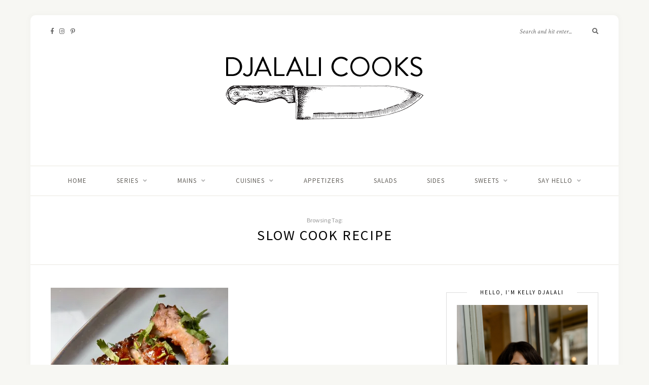

--- FILE ---
content_type: text/html; charset=UTF-8
request_url: https://djalalicooks.com/tag/slow-cook-recipe/
body_size: 207112
content:
<!DOCTYPE html>
<html lang="en-US">
<head>

	<meta charset="UTF-8">
	<meta http-equiv="X-UA-Compatible" content="IE=edge">
	<meta name="viewport" content="width=device-width, initial-scale=1">

	<link rel="profile" href="http://gmpg.org/xfn/11" />
	
	<link rel="pingback" href="https://djalalicooks.com/xmlrpc.php" />

	<meta name='robots' content='index, follow, max-image-preview:large, max-snippet:-1, max-video-preview:-1' />

	<!-- This site is optimized with the Yoast SEO Premium plugin v26.4 (Yoast SEO v26.7) - https://yoast.com/wordpress/plugins/seo/ -->
	<title>Slow Cook Recipe Archives &#187; Djalali Cooks</title>
	<link rel="canonical" href="https://djalalicooks.com/tag/slow-cook-recipe/" />
	<meta property="og:locale" content="en_US" />
	<meta property="og:type" content="article" />
	<meta property="og:title" content="Slow Cook Recipe Archives" />
	<meta property="og:url" content="https://djalalicooks.com/tag/slow-cook-recipe/" />
	<meta property="og:site_name" content="Djalali Cooks" />
	<meta name="twitter:card" content="summary_large_image" />
	<script type="application/ld+json" class="yoast-schema-graph">{"@context":"https://schema.org","@graph":[{"@type":"CollectionPage","@id":"https://djalalicooks.com/tag/slow-cook-recipe/","url":"https://djalalicooks.com/tag/slow-cook-recipe/","name":"Slow Cook Recipe Archives &#187; Djalali Cooks","isPartOf":{"@id":"https://djalalicooks.com/#website"},"primaryImageOfPage":{"@id":"https://djalalicooks.com/tag/slow-cook-recipe/#primaryimage"},"image":{"@id":"https://djalalicooks.com/tag/slow-cook-recipe/#primaryimage"},"thumbnailUrl":"https://i0.wp.com/djalalicooks.com/wp-content/uploads/2021/12/IMG_0882.jpg?fit=1875%2C2500&ssl=1","breadcrumb":{"@id":"https://djalalicooks.com/tag/slow-cook-recipe/#breadcrumb"},"inLanguage":"en-US"},{"@type":"ImageObject","inLanguage":"en-US","@id":"https://djalalicooks.com/tag/slow-cook-recipe/#primaryimage","url":"https://i0.wp.com/djalalicooks.com/wp-content/uploads/2021/12/IMG_0882.jpg?fit=1875%2C2500&ssl=1","contentUrl":"https://i0.wp.com/djalalicooks.com/wp-content/uploads/2021/12/IMG_0882.jpg?fit=1875%2C2500&ssl=1","width":1875,"height":2500},{"@type":"BreadcrumbList","@id":"https://djalalicooks.com/tag/slow-cook-recipe/#breadcrumb","itemListElement":[{"@type":"ListItem","position":1,"name":"Home","item":"https://djalalicooks.com/"},{"@type":"ListItem","position":2,"name":"Slow Cook Recipe"}]},{"@type":"WebSite","@id":"https://djalalicooks.com/#website","url":"https://djalalicooks.com/","name":"Djalali Cooks","description":"Intuitive Cooking with Kelly Djalali","publisher":{"@id":"https://djalalicooks.com/#organization"},"potentialAction":[{"@type":"SearchAction","target":{"@type":"EntryPoint","urlTemplate":"https://djalalicooks.com/?s={search_term_string}"},"query-input":{"@type":"PropertyValueSpecification","valueRequired":true,"valueName":"search_term_string"}}],"inLanguage":"en-US"},{"@type":"Organization","@id":"https://djalalicooks.com/#organization","name":"Djalali Cooks","url":"https://djalalicooks.com/","logo":{"@type":"ImageObject","inLanguage":"en-US","@id":"https://djalalicooks.com/#/schema/logo/image/","url":"https://i0.wp.com/djalalicooks.com/wp-content/uploads/2020/11/Djalali_Cooks_Logo_400.png?fit=400%2C259&ssl=1","contentUrl":"https://i0.wp.com/djalalicooks.com/wp-content/uploads/2020/11/Djalali_Cooks_Logo_400.png?fit=400%2C259&ssl=1","width":400,"height":259,"caption":"Djalali Cooks"},"image":{"@id":"https://djalalicooks.com/#/schema/logo/image/"},"sameAs":["http://www.facebook.com/DjalaliCooks/","http://www.instagram.com/djalali_cooks/","http://www.pinterest.com/kellydjalali"]}]}</script>
	<!-- / Yoast SEO Premium plugin. -->


<link rel='dns-prefetch' href='//www.googletagmanager.com' />
<link rel='dns-prefetch' href='//stats.wp.com' />
<link rel='dns-prefetch' href='//fonts.googleapis.com' />
<link rel='preconnect' href='//i0.wp.com' />
<link rel='preconnect' href='//c0.wp.com' />
<link rel="alternate" type="application/rss+xml" title="Djalali Cooks &raquo; Feed" href="https://djalalicooks.com/feed/" />
<link rel="alternate" type="application/rss+xml" title="Djalali Cooks &raquo; Comments Feed" href="https://djalalicooks.com/comments/feed/" />
<link rel="alternate" type="application/rss+xml" title="Djalali Cooks &raquo; Slow Cook Recipe Tag Feed" href="https://djalalicooks.com/tag/slow-cook-recipe/feed/" />
		<!-- This site uses the Google Analytics by MonsterInsights plugin v9.11.1 - Using Analytics tracking - https://www.monsterinsights.com/ -->
							<script src="//www.googletagmanager.com/gtag/js?id=G-90T9MSS6RJ"  data-cfasync="false" data-wpfc-render="false" type="text/javascript" async></script>
			<script data-cfasync="false" data-wpfc-render="false" type="text/javascript">
				var mi_version = '9.11.1';
				var mi_track_user = true;
				var mi_no_track_reason = '';
								var MonsterInsightsDefaultLocations = {"page_location":"https:\/\/djalalicooks.com\/tag\/slow-cook-recipe\/"};
								if ( typeof MonsterInsightsPrivacyGuardFilter === 'function' ) {
					var MonsterInsightsLocations = (typeof MonsterInsightsExcludeQuery === 'object') ? MonsterInsightsPrivacyGuardFilter( MonsterInsightsExcludeQuery ) : MonsterInsightsPrivacyGuardFilter( MonsterInsightsDefaultLocations );
				} else {
					var MonsterInsightsLocations = (typeof MonsterInsightsExcludeQuery === 'object') ? MonsterInsightsExcludeQuery : MonsterInsightsDefaultLocations;
				}

								var disableStrs = [
										'ga-disable-G-90T9MSS6RJ',
									];

				/* Function to detect opted out users */
				function __gtagTrackerIsOptedOut() {
					for (var index = 0; index < disableStrs.length; index++) {
						if (document.cookie.indexOf(disableStrs[index] + '=true') > -1) {
							return true;
						}
					}

					return false;
				}

				/* Disable tracking if the opt-out cookie exists. */
				if (__gtagTrackerIsOptedOut()) {
					for (var index = 0; index < disableStrs.length; index++) {
						window[disableStrs[index]] = true;
					}
				}

				/* Opt-out function */
				function __gtagTrackerOptout() {
					for (var index = 0; index < disableStrs.length; index++) {
						document.cookie = disableStrs[index] + '=true; expires=Thu, 31 Dec 2099 23:59:59 UTC; path=/';
						window[disableStrs[index]] = true;
					}
				}

				if ('undefined' === typeof gaOptout) {
					function gaOptout() {
						__gtagTrackerOptout();
					}
				}
								window.dataLayer = window.dataLayer || [];

				window.MonsterInsightsDualTracker = {
					helpers: {},
					trackers: {},
				};
				if (mi_track_user) {
					function __gtagDataLayer() {
						dataLayer.push(arguments);
					}

					function __gtagTracker(type, name, parameters) {
						if (!parameters) {
							parameters = {};
						}

						if (parameters.send_to) {
							__gtagDataLayer.apply(null, arguments);
							return;
						}

						if (type === 'event') {
														parameters.send_to = monsterinsights_frontend.v4_id;
							var hookName = name;
							if (typeof parameters['event_category'] !== 'undefined') {
								hookName = parameters['event_category'] + ':' + name;
							}

							if (typeof MonsterInsightsDualTracker.trackers[hookName] !== 'undefined') {
								MonsterInsightsDualTracker.trackers[hookName](parameters);
							} else {
								__gtagDataLayer('event', name, parameters);
							}
							
						} else {
							__gtagDataLayer.apply(null, arguments);
						}
					}

					__gtagTracker('js', new Date());
					__gtagTracker('set', {
						'developer_id.dZGIzZG': true,
											});
					if ( MonsterInsightsLocations.page_location ) {
						__gtagTracker('set', MonsterInsightsLocations);
					}
										__gtagTracker('config', 'G-90T9MSS6RJ', {"forceSSL":"true","link_attribution":"true"} );
										window.gtag = __gtagTracker;										(function () {
						/* https://developers.google.com/analytics/devguides/collection/analyticsjs/ */
						/* ga and __gaTracker compatibility shim. */
						var noopfn = function () {
							return null;
						};
						var newtracker = function () {
							return new Tracker();
						};
						var Tracker = function () {
							return null;
						};
						var p = Tracker.prototype;
						p.get = noopfn;
						p.set = noopfn;
						p.send = function () {
							var args = Array.prototype.slice.call(arguments);
							args.unshift('send');
							__gaTracker.apply(null, args);
						};
						var __gaTracker = function () {
							var len = arguments.length;
							if (len === 0) {
								return;
							}
							var f = arguments[len - 1];
							if (typeof f !== 'object' || f === null || typeof f.hitCallback !== 'function') {
								if ('send' === arguments[0]) {
									var hitConverted, hitObject = false, action;
									if ('event' === arguments[1]) {
										if ('undefined' !== typeof arguments[3]) {
											hitObject = {
												'eventAction': arguments[3],
												'eventCategory': arguments[2],
												'eventLabel': arguments[4],
												'value': arguments[5] ? arguments[5] : 1,
											}
										}
									}
									if ('pageview' === arguments[1]) {
										if ('undefined' !== typeof arguments[2]) {
											hitObject = {
												'eventAction': 'page_view',
												'page_path': arguments[2],
											}
										}
									}
									if (typeof arguments[2] === 'object') {
										hitObject = arguments[2];
									}
									if (typeof arguments[5] === 'object') {
										Object.assign(hitObject, arguments[5]);
									}
									if ('undefined' !== typeof arguments[1].hitType) {
										hitObject = arguments[1];
										if ('pageview' === hitObject.hitType) {
											hitObject.eventAction = 'page_view';
										}
									}
									if (hitObject) {
										action = 'timing' === arguments[1].hitType ? 'timing_complete' : hitObject.eventAction;
										hitConverted = mapArgs(hitObject);
										__gtagTracker('event', action, hitConverted);
									}
								}
								return;
							}

							function mapArgs(args) {
								var arg, hit = {};
								var gaMap = {
									'eventCategory': 'event_category',
									'eventAction': 'event_action',
									'eventLabel': 'event_label',
									'eventValue': 'event_value',
									'nonInteraction': 'non_interaction',
									'timingCategory': 'event_category',
									'timingVar': 'name',
									'timingValue': 'value',
									'timingLabel': 'event_label',
									'page': 'page_path',
									'location': 'page_location',
									'title': 'page_title',
									'referrer' : 'page_referrer',
								};
								for (arg in args) {
																		if (!(!args.hasOwnProperty(arg) || !gaMap.hasOwnProperty(arg))) {
										hit[gaMap[arg]] = args[arg];
									} else {
										hit[arg] = args[arg];
									}
								}
								return hit;
							}

							try {
								f.hitCallback();
							} catch (ex) {
							}
						};
						__gaTracker.create = newtracker;
						__gaTracker.getByName = newtracker;
						__gaTracker.getAll = function () {
							return [];
						};
						__gaTracker.remove = noopfn;
						__gaTracker.loaded = true;
						window['__gaTracker'] = __gaTracker;
					})();
									} else {
										console.log("");
					(function () {
						function __gtagTracker() {
							return null;
						}

						window['__gtagTracker'] = __gtagTracker;
						window['gtag'] = __gtagTracker;
					})();
									}
			</script>
							<!-- / Google Analytics by MonsterInsights -->
		<style id='wp-img-auto-sizes-contain-inline-css' type='text/css'>
img:is([sizes=auto i],[sizes^="auto," i]){contain-intrinsic-size:3000px 1500px}
/*# sourceURL=wp-img-auto-sizes-contain-inline-css */
</style>
<link rel='stylesheet' id='sbi_styles-css' href='https://djalalicooks.com/wp-content/plugins/instagram-feed-pro/css/sbi-styles.min.css?ver=6.2.3' type='text/css' media='all' />
<style id='wp-emoji-styles-inline-css' type='text/css'>

	img.wp-smiley, img.emoji {
		display: inline !important;
		border: none !important;
		box-shadow: none !important;
		height: 1em !important;
		width: 1em !important;
		margin: 0 0.07em !important;
		vertical-align: -0.1em !important;
		background: none !important;
		padding: 0 !important;
	}
/*# sourceURL=wp-emoji-styles-inline-css */
</style>
<style id='wp-block-library-inline-css' type='text/css'>
:root{--wp-block-synced-color:#7a00df;--wp-block-synced-color--rgb:122,0,223;--wp-bound-block-color:var(--wp-block-synced-color);--wp-editor-canvas-background:#ddd;--wp-admin-theme-color:#007cba;--wp-admin-theme-color--rgb:0,124,186;--wp-admin-theme-color-darker-10:#006ba1;--wp-admin-theme-color-darker-10--rgb:0,107,160.5;--wp-admin-theme-color-darker-20:#005a87;--wp-admin-theme-color-darker-20--rgb:0,90,135;--wp-admin-border-width-focus:2px}@media (min-resolution:192dpi){:root{--wp-admin-border-width-focus:1.5px}}.wp-element-button{cursor:pointer}:root .has-very-light-gray-background-color{background-color:#eee}:root .has-very-dark-gray-background-color{background-color:#313131}:root .has-very-light-gray-color{color:#eee}:root .has-very-dark-gray-color{color:#313131}:root .has-vivid-green-cyan-to-vivid-cyan-blue-gradient-background{background:linear-gradient(135deg,#00d084,#0693e3)}:root .has-purple-crush-gradient-background{background:linear-gradient(135deg,#34e2e4,#4721fb 50%,#ab1dfe)}:root .has-hazy-dawn-gradient-background{background:linear-gradient(135deg,#faaca8,#dad0ec)}:root .has-subdued-olive-gradient-background{background:linear-gradient(135deg,#fafae1,#67a671)}:root .has-atomic-cream-gradient-background{background:linear-gradient(135deg,#fdd79a,#004a59)}:root .has-nightshade-gradient-background{background:linear-gradient(135deg,#330968,#31cdcf)}:root .has-midnight-gradient-background{background:linear-gradient(135deg,#020381,#2874fc)}:root{--wp--preset--font-size--normal:16px;--wp--preset--font-size--huge:42px}.has-regular-font-size{font-size:1em}.has-larger-font-size{font-size:2.625em}.has-normal-font-size{font-size:var(--wp--preset--font-size--normal)}.has-huge-font-size{font-size:var(--wp--preset--font-size--huge)}.has-text-align-center{text-align:center}.has-text-align-left{text-align:left}.has-text-align-right{text-align:right}.has-fit-text{white-space:nowrap!important}#end-resizable-editor-section{display:none}.aligncenter{clear:both}.items-justified-left{justify-content:flex-start}.items-justified-center{justify-content:center}.items-justified-right{justify-content:flex-end}.items-justified-space-between{justify-content:space-between}.screen-reader-text{border:0;clip-path:inset(50%);height:1px;margin:-1px;overflow:hidden;padding:0;position:absolute;width:1px;word-wrap:normal!important}.screen-reader-text:focus{background-color:#ddd;clip-path:none;color:#444;display:block;font-size:1em;height:auto;left:5px;line-height:normal;padding:15px 23px 14px;text-decoration:none;top:5px;width:auto;z-index:100000}html :where(.has-border-color){border-style:solid}html :where([style*=border-top-color]){border-top-style:solid}html :where([style*=border-right-color]){border-right-style:solid}html :where([style*=border-bottom-color]){border-bottom-style:solid}html :where([style*=border-left-color]){border-left-style:solid}html :where([style*=border-width]){border-style:solid}html :where([style*=border-top-width]){border-top-style:solid}html :where([style*=border-right-width]){border-right-style:solid}html :where([style*=border-bottom-width]){border-bottom-style:solid}html :where([style*=border-left-width]){border-left-style:solid}html :where(img[class*=wp-image-]){height:auto;max-width:100%}:where(figure){margin:0 0 1em}html :where(.is-position-sticky){--wp-admin--admin-bar--position-offset:var(--wp-admin--admin-bar--height,0px)}@media screen and (max-width:600px){html :where(.is-position-sticky){--wp-admin--admin-bar--position-offset:0px}}

/*# sourceURL=wp-block-library-inline-css */
</style><style id='global-styles-inline-css' type='text/css'>
:root{--wp--preset--aspect-ratio--square: 1;--wp--preset--aspect-ratio--4-3: 4/3;--wp--preset--aspect-ratio--3-4: 3/4;--wp--preset--aspect-ratio--3-2: 3/2;--wp--preset--aspect-ratio--2-3: 2/3;--wp--preset--aspect-ratio--16-9: 16/9;--wp--preset--aspect-ratio--9-16: 9/16;--wp--preset--color--black: #000000;--wp--preset--color--cyan-bluish-gray: #abb8c3;--wp--preset--color--white: #ffffff;--wp--preset--color--pale-pink: #f78da7;--wp--preset--color--vivid-red: #cf2e2e;--wp--preset--color--luminous-vivid-orange: #ff6900;--wp--preset--color--luminous-vivid-amber: #fcb900;--wp--preset--color--light-green-cyan: #7bdcb5;--wp--preset--color--vivid-green-cyan: #00d084;--wp--preset--color--pale-cyan-blue: #8ed1fc;--wp--preset--color--vivid-cyan-blue: #0693e3;--wp--preset--color--vivid-purple: #9b51e0;--wp--preset--gradient--vivid-cyan-blue-to-vivid-purple: linear-gradient(135deg,rgb(6,147,227) 0%,rgb(155,81,224) 100%);--wp--preset--gradient--light-green-cyan-to-vivid-green-cyan: linear-gradient(135deg,rgb(122,220,180) 0%,rgb(0,208,130) 100%);--wp--preset--gradient--luminous-vivid-amber-to-luminous-vivid-orange: linear-gradient(135deg,rgb(252,185,0) 0%,rgb(255,105,0) 100%);--wp--preset--gradient--luminous-vivid-orange-to-vivid-red: linear-gradient(135deg,rgb(255,105,0) 0%,rgb(207,46,46) 100%);--wp--preset--gradient--very-light-gray-to-cyan-bluish-gray: linear-gradient(135deg,rgb(238,238,238) 0%,rgb(169,184,195) 100%);--wp--preset--gradient--cool-to-warm-spectrum: linear-gradient(135deg,rgb(74,234,220) 0%,rgb(151,120,209) 20%,rgb(207,42,186) 40%,rgb(238,44,130) 60%,rgb(251,105,98) 80%,rgb(254,248,76) 100%);--wp--preset--gradient--blush-light-purple: linear-gradient(135deg,rgb(255,206,236) 0%,rgb(152,150,240) 100%);--wp--preset--gradient--blush-bordeaux: linear-gradient(135deg,rgb(254,205,165) 0%,rgb(254,45,45) 50%,rgb(107,0,62) 100%);--wp--preset--gradient--luminous-dusk: linear-gradient(135deg,rgb(255,203,112) 0%,rgb(199,81,192) 50%,rgb(65,88,208) 100%);--wp--preset--gradient--pale-ocean: linear-gradient(135deg,rgb(255,245,203) 0%,rgb(182,227,212) 50%,rgb(51,167,181) 100%);--wp--preset--gradient--electric-grass: linear-gradient(135deg,rgb(202,248,128) 0%,rgb(113,206,126) 100%);--wp--preset--gradient--midnight: linear-gradient(135deg,rgb(2,3,129) 0%,rgb(40,116,252) 100%);--wp--preset--font-size--small: 13px;--wp--preset--font-size--medium: 20px;--wp--preset--font-size--large: 36px;--wp--preset--font-size--x-large: 42px;--wp--preset--spacing--20: 0.44rem;--wp--preset--spacing--30: 0.67rem;--wp--preset--spacing--40: 1rem;--wp--preset--spacing--50: 1.5rem;--wp--preset--spacing--60: 2.25rem;--wp--preset--spacing--70: 3.38rem;--wp--preset--spacing--80: 5.06rem;--wp--preset--shadow--natural: 6px 6px 9px rgba(0, 0, 0, 0.2);--wp--preset--shadow--deep: 12px 12px 50px rgba(0, 0, 0, 0.4);--wp--preset--shadow--sharp: 6px 6px 0px rgba(0, 0, 0, 0.2);--wp--preset--shadow--outlined: 6px 6px 0px -3px rgb(255, 255, 255), 6px 6px rgb(0, 0, 0);--wp--preset--shadow--crisp: 6px 6px 0px rgb(0, 0, 0);}:where(.is-layout-flex){gap: 0.5em;}:where(.is-layout-grid){gap: 0.5em;}body .is-layout-flex{display: flex;}.is-layout-flex{flex-wrap: wrap;align-items: center;}.is-layout-flex > :is(*, div){margin: 0;}body .is-layout-grid{display: grid;}.is-layout-grid > :is(*, div){margin: 0;}:where(.wp-block-columns.is-layout-flex){gap: 2em;}:where(.wp-block-columns.is-layout-grid){gap: 2em;}:where(.wp-block-post-template.is-layout-flex){gap: 1.25em;}:where(.wp-block-post-template.is-layout-grid){gap: 1.25em;}.has-black-color{color: var(--wp--preset--color--black) !important;}.has-cyan-bluish-gray-color{color: var(--wp--preset--color--cyan-bluish-gray) !important;}.has-white-color{color: var(--wp--preset--color--white) !important;}.has-pale-pink-color{color: var(--wp--preset--color--pale-pink) !important;}.has-vivid-red-color{color: var(--wp--preset--color--vivid-red) !important;}.has-luminous-vivid-orange-color{color: var(--wp--preset--color--luminous-vivid-orange) !important;}.has-luminous-vivid-amber-color{color: var(--wp--preset--color--luminous-vivid-amber) !important;}.has-light-green-cyan-color{color: var(--wp--preset--color--light-green-cyan) !important;}.has-vivid-green-cyan-color{color: var(--wp--preset--color--vivid-green-cyan) !important;}.has-pale-cyan-blue-color{color: var(--wp--preset--color--pale-cyan-blue) !important;}.has-vivid-cyan-blue-color{color: var(--wp--preset--color--vivid-cyan-blue) !important;}.has-vivid-purple-color{color: var(--wp--preset--color--vivid-purple) !important;}.has-black-background-color{background-color: var(--wp--preset--color--black) !important;}.has-cyan-bluish-gray-background-color{background-color: var(--wp--preset--color--cyan-bluish-gray) !important;}.has-white-background-color{background-color: var(--wp--preset--color--white) !important;}.has-pale-pink-background-color{background-color: var(--wp--preset--color--pale-pink) !important;}.has-vivid-red-background-color{background-color: var(--wp--preset--color--vivid-red) !important;}.has-luminous-vivid-orange-background-color{background-color: var(--wp--preset--color--luminous-vivid-orange) !important;}.has-luminous-vivid-amber-background-color{background-color: var(--wp--preset--color--luminous-vivid-amber) !important;}.has-light-green-cyan-background-color{background-color: var(--wp--preset--color--light-green-cyan) !important;}.has-vivid-green-cyan-background-color{background-color: var(--wp--preset--color--vivid-green-cyan) !important;}.has-pale-cyan-blue-background-color{background-color: var(--wp--preset--color--pale-cyan-blue) !important;}.has-vivid-cyan-blue-background-color{background-color: var(--wp--preset--color--vivid-cyan-blue) !important;}.has-vivid-purple-background-color{background-color: var(--wp--preset--color--vivid-purple) !important;}.has-black-border-color{border-color: var(--wp--preset--color--black) !important;}.has-cyan-bluish-gray-border-color{border-color: var(--wp--preset--color--cyan-bluish-gray) !important;}.has-white-border-color{border-color: var(--wp--preset--color--white) !important;}.has-pale-pink-border-color{border-color: var(--wp--preset--color--pale-pink) !important;}.has-vivid-red-border-color{border-color: var(--wp--preset--color--vivid-red) !important;}.has-luminous-vivid-orange-border-color{border-color: var(--wp--preset--color--luminous-vivid-orange) !important;}.has-luminous-vivid-amber-border-color{border-color: var(--wp--preset--color--luminous-vivid-amber) !important;}.has-light-green-cyan-border-color{border-color: var(--wp--preset--color--light-green-cyan) !important;}.has-vivid-green-cyan-border-color{border-color: var(--wp--preset--color--vivid-green-cyan) !important;}.has-pale-cyan-blue-border-color{border-color: var(--wp--preset--color--pale-cyan-blue) !important;}.has-vivid-cyan-blue-border-color{border-color: var(--wp--preset--color--vivid-cyan-blue) !important;}.has-vivid-purple-border-color{border-color: var(--wp--preset--color--vivid-purple) !important;}.has-vivid-cyan-blue-to-vivid-purple-gradient-background{background: var(--wp--preset--gradient--vivid-cyan-blue-to-vivid-purple) !important;}.has-light-green-cyan-to-vivid-green-cyan-gradient-background{background: var(--wp--preset--gradient--light-green-cyan-to-vivid-green-cyan) !important;}.has-luminous-vivid-amber-to-luminous-vivid-orange-gradient-background{background: var(--wp--preset--gradient--luminous-vivid-amber-to-luminous-vivid-orange) !important;}.has-luminous-vivid-orange-to-vivid-red-gradient-background{background: var(--wp--preset--gradient--luminous-vivid-orange-to-vivid-red) !important;}.has-very-light-gray-to-cyan-bluish-gray-gradient-background{background: var(--wp--preset--gradient--very-light-gray-to-cyan-bluish-gray) !important;}.has-cool-to-warm-spectrum-gradient-background{background: var(--wp--preset--gradient--cool-to-warm-spectrum) !important;}.has-blush-light-purple-gradient-background{background: var(--wp--preset--gradient--blush-light-purple) !important;}.has-blush-bordeaux-gradient-background{background: var(--wp--preset--gradient--blush-bordeaux) !important;}.has-luminous-dusk-gradient-background{background: var(--wp--preset--gradient--luminous-dusk) !important;}.has-pale-ocean-gradient-background{background: var(--wp--preset--gradient--pale-ocean) !important;}.has-electric-grass-gradient-background{background: var(--wp--preset--gradient--electric-grass) !important;}.has-midnight-gradient-background{background: var(--wp--preset--gradient--midnight) !important;}.has-small-font-size{font-size: var(--wp--preset--font-size--small) !important;}.has-medium-font-size{font-size: var(--wp--preset--font-size--medium) !important;}.has-large-font-size{font-size: var(--wp--preset--font-size--large) !important;}.has-x-large-font-size{font-size: var(--wp--preset--font-size--x-large) !important;}
/*# sourceURL=global-styles-inline-css */
</style>

<style id='classic-theme-styles-inline-css' type='text/css'>
/*! This file is auto-generated */
.wp-block-button__link{color:#fff;background-color:#32373c;border-radius:9999px;box-shadow:none;text-decoration:none;padding:calc(.667em + 2px) calc(1.333em + 2px);font-size:1.125em}.wp-block-file__button{background:#32373c;color:#fff;text-decoration:none}
/*# sourceURL=/wp-includes/css/classic-themes.min.css */
</style>
<link rel='stylesheet' id='contact-form-7-css' href='https://djalalicooks.com/wp-content/plugins/contact-form-7/includes/css/styles.css?ver=6.1.4' type='text/css' media='all' />
<link rel='stylesheet' id='solopine-recipe-card-css' href='https://djalalicooks.com/wp-content/plugins/solopine-recipe//solopine-recipe-card.css?ver=1.1' type='text/css' media='all' />
<link rel='stylesheet' id='wp-postratings-css' href='https://djalalicooks.com/wp-content/plugins/wp-postratings/css/postratings-css.css?ver=1.91.2' type='text/css' media='all' />
<style id='nfd-wonder-blocks-utilities-inline-css' type='text/css'>
.nfd-relative{position:relative!important}.-nfd-bottom-1{bottom:-.25rem!important}.-nfd-top-0\.5{top:-.125rem!important}.-nfd-top-1{top:-.25rem!important}.nfd-top-10{top:2.5rem!important}.nfd-col-start-1{grid-column-start:1!important}.nfd-col-start-2{grid-column-start:2!important}.nfd-col-start-3{grid-column-start:3!important}.nfd-col-start-4{grid-column-start:4!important}.nfd-col-start-5{grid-column-start:5!important}.nfd-col-start-6{grid-column-start:6!important}.nfd-col-start-7{grid-column-start:7!important}.nfd-col-end-10{grid-column-end:10!important}.nfd-col-end-11{grid-column-end:11!important}.nfd-col-end-12{grid-column-end:12!important}.nfd-col-end-13{grid-column-end:13!important}.nfd-col-end-7{grid-column-end:7!important}.nfd-col-end-8{grid-column-end:8!important}.nfd-col-end-9{grid-column-end:9!important}.nfd-row-start-1{grid-row-start:1!important}.-nfd-mx-2:not([style*=margin]){margin-left:-.5rem!important;margin-right:-.5rem!important}.nfd-my-0:not([style*=margin]){margin-bottom:0!important;margin-top:0!important}.nfd-mb-8:not([style*=margin]){margin-bottom:2rem!important}.nfd-mt-2:not([style*=margin]){margin-top:.5rem!important}.nfd-mt-8:not([style*=margin]){margin-top:2rem!important}.nfd-mt-\[-100px\]:not([style*=margin]){margin-top:-100px!important}.nfd-grid{display:grid!important}.nfd-h-full{height:100%!important}.nfd-w-full{width:100%!important}.nfd-shrink-0{flex-shrink:0!important}.nfd-grow{flex-grow:1!important}.nfd-grid-cols-11{grid-template-columns:repeat(11,minmax(0,1fr))!important}.nfd-grid-cols-12{grid-template-columns:repeat(12,minmax(0,1fr))!important}.nfd-grid-cols-2{grid-template-columns:repeat(2,minmax(0,1fr))!important}.nfd-grid-rows-1{grid-template-rows:repeat(1,minmax(0,1fr))!important}.nfd-items-center{align-items:center!important}.nfd-gap-y-10{row-gap:2.5rem!important}.nfd-overflow-hidden{overflow:hidden!important}.nfd-border-b{border-bottom-width:1px!important}.nfd-border-dashed{border-style:dashed!important}.nfd-p-0:not([style*=padding]){padding:0!important}.nfd-p-10:not([style*=padding]){padding:2.5rem!important}.nfd-p-2:not([style*=padding]){padding:.5rem!important}.nfd-p-4:not([style*=padding]){padding:1rem!important}.nfd-p-8:not([style*=padding]){padding:2rem!important}.nfd-px-0:not([style*=padding]){padding-left:0!important;padding-right:0!important}.nfd-px-4:not([style*=padding]){padding-left:1rem!important;padding-right:1rem!important}.nfd-px-8:not([style*=padding]){padding-left:2rem!important;padding-right:2rem!important}.nfd-py-0:not([style*=padding]){padding-bottom:0!important;padding-top:0!important}.nfd-py-4:not([style*=padding]){padding-bottom:1rem!important;padding-top:1rem!important}.nfd-py-5:not([style*=padding]){padding-bottom:1.25rem!important;padding-top:1.25rem!important}.nfd-pt-0:not([style*=padding]){padding-top:0!important}.nfd-text-left{text-align:left!important}.nfd-wc-products{self-align:flex-start!important;flex-grow:0!important}.nfd-wc-products>ul{row-gap:calc(var(--wndb--gap--2xl)*var(--wndb--gap--scale-factor))!important}.nfd-wc-products .wc-block-grid__product-image{overflow:hidden!important}.nfd-wc-products .wc-block-grid__product-image img{transition:transform .6s ease-in-out!important}.nfd-wc-products .wc-block-grid__product-image img:hover{transform:scale(1.1)!important}.nfd-wc-products .wc-block-components-product-sale-badge{backdrop-filter:blur(4px)!important;background:hsla(0,0%,100%,.5)!important;border:1px solid hsla(0,0%,100%,.2)!important;border-radius:999px!important;font-size:.8125rem!important;font-weight:700!important;margin:6px!important;padding:4px 12px!important}.nfd-wc-products .wc-block-components-product-sale-badge>span{background:transparent!important}.nfd-wc-products .wc-block-components-product-price{color:inherit!important}.nfd-wc-search .wp-block-search__inside-wrapper{background-color:var(--wndb--color--borders)!important;border:2px solid var(--wndb--color--subtle)!important;border-radius:999px!important;max-width:100%!important;padding:0!important;width:25rem!important}.nfd-wc-search .wp-block-search__inside-wrapper input[type=search]{background:none!important;border:none!important;border-bottom-left-radius:999px!important;border-top-left-radius:999px!important;color:var(--wndb--color--text--contrast)!important;font-size:1.25rem!important;font-weight:500!important;min-height:3.75rem!important;padding-inline:24px!important}.nfd-wc-search .wp-block-search__inside-wrapper:has(button:focus),.nfd-wc-search .wp-block-search__inside-wrapper:has(input[type=search]:focus){outline:2px solid var(--wndb--color--text--contrast)!important;outline-offset:2px!important}.nfd-wc-search .wp-block-search__button{aspect-ratio:1/1!important;background:var(--wndb-gray-800)!important;border-radius:999px!important;height:100%!important;margin-left:0!important;margin-right:2px!important;margin-top:2px!important}.nfd-wc-search .wp-block-search__button:focus,.nfd-wc-search .wp-block-search__button:hover{background:var(--wndb-gray-900)!important;filter:none!important;outline:2px solid var(--wndb-gray-900)!important;outline-offset:2px!important}.nfd-wc-search .wp-block-search__inside-wrapper input[type=search]::-moz-placeholder{color:var(--wndb--color--text--faded)!important}.nfd-wc-search .wp-block-search__inside-wrapper input[type=search]::placeholder{color:var(--wndb--color--text--faded)!important}.nfd-commerce-icons{align-items:center!important;display:flex!important;flex-direction:row!important;gap:8px!important}.nfd-commerce-icons .wc-block-cart-link__text{display:none!important}.nfd-commerce-icons .wp-block-search__button svg,.nfd-commerce-icons svg.wc-block-customer-account__account-icon,.nfd-commerce-icons svg.wc-block-mini-cart__icon{height:28px!important;width:28px!important}.nfd-commerce-icons .wp-block-search__button-only .wp-block-search__button.has-icon{align-items:center!important;background:none!important;color:currentcolor!important;display:flex!important;padding:0!important}.nfd-commerce-icons .wp-block-search__button-only .wp-block-search__input{margin-right:.5em!important}.nfd-commerce-icons .wp-block-woocommerce-customer-account a{padding:0!important}:root{--wndb-mask-color:rgba(0,0,0,.15);--wndb-mask-position:50% 50% at 50% 20%;--wndb-mask-opacity:0.35}[class*=nfd-bg-effect]{isolation:isolate!important;position:relative!important}[class*=nfd-wb-header] [class*=nfd-bg-effect]{z-index:1!important}.has-modal-open [class*=nfd-bg-effect]{isolation:unset!important}.nfd-bg-effect-position-center{--wndb-mask-position:50% 50% at 50% 50%}[class*=nfd-bg-effect]:after{content:""!important;inset:0!important;-webkit-mask-image:radial-gradient(ellipse var(--wndb-mask-position),#000 70%,rgba(0,0,0,.3) 100%)!important;mask-image:radial-gradient(ellipse var(--wndb-mask-position),#000 70%,rgba(0,0,0,.3) 100%)!important;opacity:var(--wndb-mask-opacity)!important;pointer-events:none!important;position:absolute!important;z-index:-1!important}.nfd-bg-effect-dots:after{--wndb-mask-opacity:1;background:radial-gradient(var(--wndb-mask-color) 1px,transparent 1px)!important;background-size:20px 20px!important}.nfd-bg-effect-grid:after{background-image:linear-gradient(to right,var(--wndb-mask-color) 1px,transparent 1px),linear-gradient(to bottom,var(--wndb-mask-color) 1px,transparent 1px)!important;background-size:50px 50px!important}.nfd-bg-effect-grid-perspective{perspective:1000px!important}.has-modal-open .nfd-bg-effect-grid-perspective{perspective:unset!important}.nfd-bg-effect-grid-perspective:after{--wndb-mask-opacity:0.6;background-size:100px 100px!important;transform:rotateX(-60deg) translateZ(0)!important;transform-origin:top!important;transform-style:preserve-3d!important}.nfd-bg-effect-grid-2:after,.nfd-bg-effect-grid-perspective:after{background-image:linear-gradient(to right,var(--wndb-mask-color) 1px,transparent 1px),linear-gradient(to bottom,var(--wndb-mask-color) 1px,transparent 1px)!important}.nfd-bg-effect-grid-2:after{background-size:14px 32px!important}.nfd-bg-effect-grid-3{overflow:hidden!important}.nfd-bg-effect-grid-3:after{background-image:linear-gradient(to right,var(--wndb-mask-color) 1px,transparent 1px),linear-gradient(to bottom,var(--wndb-mask-color) 1px,transparent 1px)!important;background-size:32px 80px!important;right:-40%!important;top:-20%!important;transform:scale(1.5) skew(-30deg,30deg)!important}.nfd-bg-effect-lines:after{--wndb-mask-opacity:0.4;background-image:linear-gradient(to right,var(--wndb-mask-color) 1px,transparent 1px)!important;background-size:48px!important}.nfd-bg-effect-lines-2{--wndb-mask-opacity:0.45;overflow:hidden!important;perspective:1000px!important}.has-modal-open .nfd-bg-effect-lines-2{perspective:unset!important}.nfd-bg-effect-lines-2:after{background-image:linear-gradient(to right,var(--wndb-mask-color) 1px,transparent 1px)!important;background-size:30px!important;right:-40%!important;top:-20%!important;transform:rotateX(-45deg) skew(-16deg) translateZ(0)!important;transform-origin:right!important;transform-style:preserve-3d!important}.nfd-mask-opacity-0:after{--wndb-mask-opacity:0.8}:where(:root){--wndb--max-w--prose:min(65ch,1100px)}.nfd-max-w-prose:not(.nfd-max-w-full),:where(.nfd-text-balance:not(.nfd-max-w-full)){max-width:var(--wndb--max-w--prose)!important}.nfd-max-w-prose:not(.nfd-max-w-full).has-text-align-center,:where(.nfd-text-balance:not(.nfd-max-w-full)).has-text-align-center{margin-inline:auto!important}.nfd-max-w-prose:not(.nfd-max-w-full).has-text-align-right,:where(.nfd-text-balance:not(.nfd-max-w-full)).has-text-align-right{margin-inline-start:auto!important}:where(.nfd-text-balance){text-wrap:balance!important}.nfd-text-balance>h1,.nfd-text-balance>h2,.nfd-text-balance>h3,.nfd-text-balance>h4,.nfd-text-balance>p{text-wrap:balance!important}.nfd-text-pretty,.nfd-text-pretty>h1,.nfd-text-pretty>h2,.nfd-text-pretty>h3,.nfd-text-pretty>h4,.nfd-text-pretty>p{text-wrap:pretty!important}.wp-block-image figcaption{font-weight:400!important;margin-inline:auto!important;max-width:64ch!important;padding-block-start:.5em!important;text-wrap:balance!important}.wp-block-quote>.nfd-text-pretty{font-weight:550;margin-block:.25em}:where(:root){--wndb--text-scale-factor:1;--wndb--text--xs:0.75rem;--wndb--text--sm:0.875rem;--wndb--text--base:1rem;--wndb--text--md:1.125rem;--wndb--text--lg:1.5rem;--wndb--text--xl:2.375rem;--wndb--text--huge:clamp(2.75rem,1.4688rem + 2.5vw,3.5rem);--wndb--text-giga:clamp(3.25rem,2.546875rem + 2.25vw,4.375rem)}.nfd-text-xs:not([class*=font-size]):not([style*=font-size]){font-size:calc(var(--wndb--text--xs)*var(--wndb--text-scale-factor))!important}.nfd-text-xs:not([style*=letter-spacing]){letter-spacing:.05em!important}.nfd-text-sm:not([class*=font-size]):not([style*=font-size]){font-size:calc(var(--wndb--text--sm)*var(--wndb--text-scale-factor))!important}.nfd-text-base:not([class*=font-size]):not([style*=font-size]){font-size:calc(var(--wndb--text--base)*var(--wndb--text-scale-factor))!important}.nfd-text-md:not([class*=font-size]):not([style*=font-size]){font-size:calc(var(--wndb--text--md)*var(--wndb--text-scale-factor))!important}.nfd-text-base:not([style*=line-height]),.nfd-text-md:not([style*=line-height]){line-height:1.6!important}.nfd-text-lg:not([class*=font-size]):not([style*=font-size]){font-size:calc(var(--wndb--text--lg)*var(--wndb--text-scale-factor))!important}.nfd-text-lg:not([style*=line-height]){line-height:1.4!important}.nfd-text-lg:not([style*=letter-spacing]){letter-spacing:0!important}.nfd-text-lg:not([style*=font-weight]){font-weight:500!important}.nfd-text-xl:not([class*=font-size]):not([style*=font-size]){font-size:var(--wndb--text--xl)!important}.nfd-text-xl:not([style*=line-height]){line-height:1.25!important}.nfd-text-xl:not([style*=letter-spacing]){letter-spacing:-.01em!important}.nfd-text-xl:not([style*=font-weight]){font-weight:500!important}:where(.nfd-text-huge:not([class*=font-size]):not([style*=font-size])){font-size:calc(var(--wndb--text--huge)*var(--wndb--text-scale-factor))!important;max-width:var(--wndb--max-w--prose)!important;text-wrap:balance!important}:where(.nfd-text-huge:not([class*=font-size]):not([style*=font-size]).nfd-max-w-container){max-width:var(--wndb--container)!important}:where(.nfd-text-giga:not([class*=font-size]):not([style*=font-size])).has-text-align-center,:where(.nfd-text-huge:not([class*=font-size]):not([style*=font-size])).has-text-align-center{margin-inline:auto!important}:where(.nfd-text-giga:not([class*=font-size]):not([style*=font-size])).has-text-align-right,:where(.nfd-text-huge:not([class*=font-size]):not([style*=font-size])).has-text-align-right{margin-inline-start:auto!important}.nfd-text-huge:not([style*=line-height]){line-height:1.1!important}.nfd-text-huge:not([style*=letter-spacing]){letter-spacing:-.025em!important}.nfd-text-huge:not([style*=font-weight]){font-weight:500!important}:where(.nfd-text-giga:not([class*=font-size]):not([style*=font-size])){font-size:calc(var(--wndb--text-giga)*var(--wndb--text-scale-factor))!important;max-width:var(--wndb--max-w--prose)!important;text-wrap:balance!important}:where(.nfd-text-giga:not([class*=font-size]):not([style*=font-size]).nfd-max-w-container){max-width:var(--wndb--container)!important}.nfd-text-giga:not([style*=line-height]){line-height:1.1!important}.nfd-text-giga:not([style*=letter-spacing]){letter-spacing:-.04em!important}.nfd-text-giga:not([style*=font-weight]){font-weight:500!important}:root{--nfd-wb-anim-transition-duration:1400ms;--nfd-wb-anim-transition-delay:50ms;--nfd-wb-anim-transition-easing-function:cubic-bezier(0.4,1,0.65,1);--nfd-wb-anim-transition:all var(--nfd-wb-anim-transition-duration) var(--nfd-wb-anim-transition-easing-function) var(--nfd-wb-anim-transition-delay)}@media (prefers-reduced-motion:reduce){.nfd-wb-animate{transition:none!important}.nfd-wb-twist-in,[class*=nfd-wb-]{clip-path:none!important;opacity:1!important;transform:none!important}}@media (max-width:782px){.nfd-wb-animate{transition:none!important}.nfd-wb-twist-in,[class*=nfd-wb-]{clip-path:none!important;opacity:1!important;transform:none!important}}.nfd-wb-animate[data-replay-animation]{transition:none!important}.block-editor-block-preview__content-iframe [class*=nfd-wb-]{clip-path:none!important;opacity:1!important;transform:none!important}[class*=nfd-wb-fade-in]{--nfd-wb-anim-transition:opacity var(--nfd-wb-anim-transition-duration) var(--nfd-wb-anim-transition-easing-function) var(--nfd-wb-anim-transition-delay),transform var(--nfd-wb-anim-transition-duration) var(--nfd-wb-anim-transition-easing-function) var(--nfd-wb-anim-transition-delay);transition:var(--nfd-wb-anim-transition)}.nfd-wb-fade-in-bottom{--nfd-wb-anim-transition-duration:1200ms;opacity:0;transform:translate3d(0,90px,0);transition:var(--nfd-wb-anim-transition)}.nfd-wb-fade-in-bottom-short{transform:translate3d(0,32px,0) scale3d(.96,.96,.96);transform-origin:center bottom}.nfd-wb-fade-in-bottom-short,.nfd-wb-fade-in-top-short{--nfd-wb-anim-transition-duration:600ms;opacity:0;transition:var(--nfd-wb-anim-transition)}.nfd-wb-fade-in-top-short{transform:translate3d(0,-32px,0) scale3d(.96,.96,.96);transform-origin:center top}.nfd-wb-fade-in-left-short{transform:translate3d(-32px,0,0) scale3d(.96,.96,.96);transform-origin:center left}.nfd-wb-fade-in-left-short,.nfd-wb-fade-in-right-short{--nfd-wb-anim-transition-duration:600ms;opacity:0;transition:var(--nfd-wb-anim-transition)}.nfd-wb-fade-in-right-short{transform:translate3d(32px,0,0) scale3d(.96,.96,.96);transform-origin:right center}.nfd-wb-animated-in:not([data-replay-animation])[class*=nfd-wb-fade-in]{opacity:1;transform:translateZ(0) scaleX(1)}.nfd-wb-zoom-in{--nfd-wb-anim-transition-duration:1200ms;--nfd-wb-anim-transition:opacity var(--nfd-wb-anim-transition-duration) var(--nfd-wb-anim-transition-easing-function) var(--nfd-wb-anim-transition-delay),transform var(--nfd-wb-anim-transition-duration) var(--nfd-wb-anim-transition-easing-function) var(--nfd-wb-anim-transition-delay);transform:scale3d(.4,.4,.4)}.nfd-wb-zoom-in,.nfd-wb-zoom-in-short{opacity:0;transition:var(--nfd-wb-anim-transition)}.nfd-wb-zoom-in-short{--nfd-wb-anim-transition-duration:600ms;--nfd-wb-anim-transition:opacity var(--nfd-wb-anim-transition-duration) var(--nfd-wb-anim-transition-easing-function) var(--nfd-wb-anim-transition-delay),transform var(--nfd-wb-anim-transition-duration) var(--nfd-wb-anim-transition-easing-function) var(--nfd-wb-anim-transition-delay);transform:scale3d(.92,.92,.92)}.nfd-wb-animated-in:not([data-replay-animation])[class*=nfd-wb-zoom-]{opacity:1!important;transform:scaleX(1)!important}div:has(>.nfd-wb-twist-in){perspective:1200px}.nfd-wb-twist-in{--nfd-wb-anim-transition-duration:1000ms;--nfd-wb-anim-transition:opacity var(--nfd-wb-anim-transition-duration) var(--nfd-wb-anim-transition-easing-function) var(--nfd-wb-anim-transition-delay),transform var(--nfd-wb-anim-transition-duration) var(--nfd-wb-anim-transition-easing-function) var(--nfd-wb-anim-transition-delay);opacity:0;transform:translateY(40px) scale(.8) rotateY(30deg) rotate(-12deg) translateZ(0);transition:var(--nfd-wb-anim-transition)}.nfd-wb-animated-in:not([data-replay-animation]).nfd-wb-twist-in{opacity:1!important;transform:translateY(0) scale(1) rotateY(0deg) rotate(0deg) translateZ(0)!important}.nfd-wb-reveal-right{--nfd-wb-anim-transition-duration:1500ms;--nfd-wb-anim-transition-easing-function:cubic-bezier(0.4,0,0,1);--nfd-wb-anim-transition:clip-path var(--nfd-wb-anim-transition-duration) var(--nfd-wb-anim-transition-easing-function) var(--nfd-wb-anim-transition-delay);clip-path:inset(0 100% 0 0);transition:var(--nfd-wb-anim-transition)}.nfd-wb-animated-in>.nfd-wb-reveal-right:not([data-replay-animation]){clip-path:inset(0 0 0 0)!important}.nfd-delay-50{--nfd-wb-anim-transition-delay:50ms}.nfd-delay-150{--nfd-wb-anim-transition-delay:150ms}.nfd-delay-300{--nfd-wb-anim-transition-delay:300ms}.nfd-delay-450{--nfd-wb-anim-transition-delay:450ms}.nfd-delay-600{--nfd-wb-anim-transition-delay:600ms}.nfd-delay-750{--nfd-wb-anim-transition-delay:750ms}.nfd-delay-900{--nfd-wb-anim-transition-delay:900ms}.nfd-delay-1050{--nfd-wb-anim-transition-delay:1050ms}.nfd-delay-1200{--nfd-wb-anim-transition-delay:1200ms}.nfd-delay-1350{--nfd-wb-anim-transition-delay:1350ms}.nfd-delay-1500{--nfd-wb-anim-transition-delay:1500ms}:where(:root){--wndb--container:1200px;--wndb--container--wide:1340px}body .is-layout-constrained:has(.nfd-container.is-layout-constrained)>.nfd-container.is-layout-constrained{max-width:unset!important;width:100%!important}.is-layout-constrained.has-global-padding:has(.nfd-container.is-layout-constrained)>.nfd-container.is-layout-constrained{margin-left:calc(var(--wp--style--root--padding-left)*-1)!important;margin-right:calc(var(--wp--style--root--padding-right)*-1)!important;max-width:unset!important;width:unset!important}.editor-styles-wrapper .nfd-container:is(.is-layout-constrained)>:where(:not(.alignleft):not(.alignright):not(.alignfull):not(.alignwide)),.editor-styles-wrapper .nfd-container>:where(.wp-block-cover-is-layout-constrained:not(.alignleft):not(.alignright):not(.alignfull):not(.alignwide)):not([style*=margin]),.nfd-container:is(.is-layout-constrained)>:where(:not(.alignleft):not(.alignright):not(.alignfull):not(.alignwide)),.nfd-container:is(.nfd-my-0)>div,.nfd-container>:where(.wp-block-cover-is-layout-constrained:not(.alignleft):not(.alignright):not(.alignfull):not(.alignwide)){max-width:var(--wndb--container);width:100%}.editor-styles-wrapper .nfd-container:is(.is-layout-constrained)>.alignwide,.nfd-container:is(.is-layout-constrained).alignwide>:where(:not(.alignleft):not(.alignright):not(.alignfull)):not([style*=margin]),.nfd-container:is(.is-layout-constrained)>.alignwide,.nfd-container:is(.nfd-my-0)>.alignwide{max-width:var(--wndb--container--wide);width:100%}.nfd-container:not(.alignfull){padding-inline:var(--wndb--p)!important}.nfd-container:is(.nfd-my-0)>div:not([style*=margin]){margin-inline:auto!important}[class*=nfd-divider-]{position:relative;z-index:13}[class*=nfd-divider-]~[class*=nfd-divider-]{z-index:12!important}[class*=nfd-divider-]~[class*=nfd-divider-]~[class*=nfd-divider-]{z-index:11!important}[class*=nfd-divider-]:before{background:inherit!important;bottom:calc(var(--wndb--divider-size)*-1)!important;content:""!important;height:var(--wndb--divider-size)!important;left:0!important;pointer-events:none!important;position:absolute!important;width:100%!important;z-index:10!important}.nfd-divider-arrow{--wndb--divider-size:16px}.nfd-divider-arrow:before{bottom:calc(var(--wndb--divider-size)*-1)!important;height:calc(var(--wndb--divider-size)*2)!important;left:50%!important;transform:translateX(-50%) rotate(45deg)!important;width:calc(var(--wndb--divider-size)*2)!important}.nfd-divider-clouds{--wndb--divider-size:150px}.nfd-divider-clouds:after,.nfd-divider-clouds:before{background:inherit!important;background-image:url("data:image/svg+xml;charset=utf-8,%3Csvg xmlns='http://www.w3.org/2000/svg' preserveAspectRatio='xMidYMax slice' viewBox='0 0 283.5 27.8'%3E%3Cpath fill='%23fff' d='M0 0v6.7c1.9-.8 4.7-1.4 8.5-1 9.5 1.1 11.1 6 11.1 6s2.1-.7 4.3-.2c2.1.5 2.8 2.6 2.8 2.6s.2-.5 1.4-.7 1.7.2 1.7.2 0-2.1 1.9-2.8 3.6.7 3.6.7.7-2.9 3.1-4.1 4.7 0 4.7 0 1.2-.5 2.4 0 1.7 1.4 1.7 1.4h1.4c.7 0 1.2.7 1.2.7s.8-1.8 4-2.2c3.5-.4 5.3 2.4 6.2 4.4q.6-.6 1.8-.9c2.8-.7 4 .7 4 .7s1.7-5 11.1-6c9.5-1.1 12.3 3.9 12.3 3.9s1.2-4.8 5.7-5.7 6.8 1.8 6.8 1.8.6-.6 1.5-.9c.9-.2 1.9-.2 1.9-.2s5.2-6.4 12.6-3.3c7.3 3.1 4.7 9 4.7 9s1.9-.9 4 0 2.8 2.4 2.8 2.4 1.9-1.2 4.5-1.2 4.3 1.2 4.3 1.2.2-1 1.4-1.7 2.1-.7 2.1-.7-.5-3.1 2.1-5.5 5.7-1.4 5.7-1.4 1.5-2.3 4.2-1.1 1.7 5.2 1.7 5.2.3-.1 1.3.5c.5.4.8.8.9 1.1.5-1.4 2.4-5.8 8.4-4 7.1 2.1 3.5 8.9 3.5 8.9s.8-.4 2 0 1.1 1.1 1.1 1.1 1.1-1.1 2.3-1.1 2.1.5 2.1.5 1.9-3.6 6.2-1.2 1.9 6.4 1.9 6.4 2.6-2.4 7.4 0c3.4 1.7 3.9 4.9 3.9 4.9s3.3-6.9 10.4-7.9 11.5 2.6 11.5 2.6.8 0 1.2.2.9.9.9.9 4.4-3.1 8.3.2c1.9 1.7 1.5 5 1.5 5s.3-1.1 1.6-1.4 2.3.2 2.3.2-.1-1.2.5-1.9 1.9-.9 1.9-.9-4.7-9.3 4.4-13.4c5.6-2.5 9.2.9 9.2.9s5-6.2 15.9-6.2 16.1 8.1 16.1 8.1.7-.2 1.6-.4V0z'/%3E%3C/svg%3E")!important;background-repeat:repeat-x!important;background-size:cover!important;content:""!important;height:var(--wndb--divider-size)!important;left:0!important;pointer-events:none!important;position:absolute!important;top:0!important;width:100%!important;z-index:10!important}.nfd-divider-clouds:after{bottom:0!important;top:auto!important;transform:rotate(180deg)!important}.nfd-divider-ellipse{--wndb--divider-size:50px}.nfd-divider-ellipse:before{clip-path:ellipse(50% var(--wndb--divider-size) at 50% 0)!important}.nfd-divider-rounded:not([style*=-radius]){--wndb--divider-size:50px}.nfd-divider-rounded:before:not([style*=-radius]){border-bottom-left-radius:var(--wndb--divider-size)!important;border-bottom-right-radius:var(--wndb--divider-size)!important}.nfd-divider-slant,.nfd-divider-slant-invert{--wndb--divider-size:80px}.nfd-divider-slant:before{bottom:calc(var(--wndb--divider-size)*-1 + 1px)!important;clip-path:polygon(0 0,100% 0,0 100%)!important}.nfd-divider-slant-invert:before{bottom:calc(var(--wndb--divider-size)*-1 + 1px)!important;clip-path:polygon(0 0,100% 0,100% 100%)!important}.nfd-divider-triangle{--wndb--divider-size:80px}.nfd-divider-triangle:before{bottom:calc(var(--wndb--divider-size)*-1 + 1px)!important;clip-path:polygon(0 0,100% 0,50% 100%)!important}.nfd-divider-zigzag{--wndb--divider-size:8px}.nfd-divider-zigzag:before{-webkit-mask:conic-gradient(from -45deg at bottom,#0000,#000 1deg 89deg,#0000 90deg) 50% /calc(var(--wndb--divider-size)*2) 100%!important;mask:conic-gradient(from -45deg at bottom,#0000,#000 1deg 89deg,#0000 90deg) 50% /calc(var(--wndb--divider-size)*2) 100%!important}:where(:root){--wndb--divider-size:0px}:where(:root){--nfd-opacity-preview:0.3}@media (min-width:1025px){body:not(.block-editor-page) :not(.is-desktop-preview) .nfd-hide-desktop{display:none!important}}@media (max-width:767px){body:not(.block-editor-page) :not(.is-mobile-preview) .nfd-hide-mobile{display:none!important}.nfd-align-mobile-left{text-align:left!important}.nfd-align-mobile-center{text-align:center!important}.nfd-align-mobile-right{text-align:right!important}.nfd-align-mobile-justify{text-align:justify!important}.wp-block-group-is-layout-flex.is-vertical p[class^=nfd-align-mobile-]{width:100%!important}}@media (min-width:768px) and (max-width:1024px){body:not(.block-editor-page) :not(.is-tablet-preview) .nfd-hide-tablet{display:none!important}.nfd-align-tablet-left{text-align:left!important}.nfd-align-tablet-center{text-align:center!important}.nfd-align-tablet-right{text-align:right!important}.nfd-align-tablet-justify{text-align:justify!important}.wp-block-group-is-layout-flex.is-vertical p[class^=nfd-align-tablet-]{width:100%!important}}.is-root-container.is-desktop-preview .nfd-hide-desktop,.is-root-container.is-mobile-preview .nfd-hide-mobile,.is-root-container.is-tablet-preview .nfd-hide-tablet{opacity:var(--nfd-opacity-preview)!important}@media (max-width:767px){.nfd-swiper-enabled{display:flex!important;flex-wrap:nowrap!important;gap:12px!important;margin-right:calc(var(--wp--style--root--padding-right, 0px)*-1)!important;overflow-x:auto!important;overflow-y:hidden!important;width:calc(100% + var(--wp--style--root--padding-right, 0px))!important;-webkit-overflow-scrolling:touch!important;padding-left:16px!important;padding-right:0!important;scroll-snap-type:x mandatory!important;scrollbar-width:none!important}.nfd-swiper-enabled::-webkit-scrollbar{display:none!important}.nfd-swiper-enabled.wp-block-column>*,.nfd-swiper-enabled.wp-block-columns>.wp-block-column{flex:0 0 calc(75% - 6px)!important;min-width:260px!important;scroll-snap-align:start!important;scroll-snap-stop:always!important}.nfd-swiper-enabled .wp-block-column,.nfd-swiper-enabled .wp-block-cover,.nfd-swiper-enabled .wp-block-image,.nfd-swiper-enabled figure{margin:0!important}.nfd-swiper-enabled [style*="min-width:"],.nfd-swiper-enabled [style*="width:"]{max-width:100%!important}}.nfd-grid-cols-1-2-1{grid-template-columns:1fr 2fr 1fr!important}:where(:root){--wndb--padding-factor:1;--wndb--p:2.375rem;--wndb--p--xs:0.75rem;--wndb--p--sm:1.5rem;--wndb--p--md:2rem;--wndb--p--lg:clamp(3.5rem,7vw,6.25rem);--wndb--p--square:2.5rem;--wndb--p--square-lg:4rem}.nfd-p-card-sm:not([style*=padding]){padding:calc(var(--wndb--p--xs)*var(--wndb--padding-factor)) calc(var(--wndb--p--sm)*var(--wndb--padding-factor))!important}.nfd-p-card-md:not([style*=padding]){padding:calc(var(--wndb--p--sm)*var(--wndb--padding-factor)) calc(var(--wndb--p--md)*var(--wndb--padding-factor))!important}.nfd-p-card-lg:not([style*=padding]){padding:calc(var(--wndb--p--md)*var(--wndb--padding-factor)) calc(var(--wndb--p--md)*var(--wndb--padding-factor))!important}@media screen and (min-width:782px){.nfd-p-card-lg:not([style*=padding]){padding:calc(var(--wndb--p--md)*var(--wndb--padding-factor)) calc(var(--wndb--p--md)*1.5*var(--wndb--padding-factor))!important}}.nfd-p-card-square-lg:not([style*=padding]),.nfd-p-card-square:not([style*=padding]){padding:calc(var(--wndb--p--square)*var(--wndb--padding-factor))!important}@media screen and (min-width:782px){.nfd-p-card-square-lg:not([style*=padding]){padding:calc(var(--wndb--p--square-lg)*var(--wndb--padding-factor))!important}}.nfd-p-xs:not([style*=padding]){padding:calc(var(--wndb--p--xs)*var(--wndb--padding-factor))!important}.nfd-py-xs:not([style*=padding]){padding-block:calc(var(--wndb--p--xs)*var(--wndb--padding-factor))!important}.nfd-pt-xs:not([style*=padding]){padding-block-start:calc(var(--wndb--p--xs)*var(--wndb--padding-factor))!important}.nfd-px-xs:not([style*=padding]){padding-inline:calc(var(--wndb--p--xs)*var(--wndb--padding-factor))!important}.nfd-p-sm:not([style*=padding]){padding:calc(var(--wndb--p--sm)*var(--wndb--padding-factor))!important}.nfd-px-sm:not([style*=padding]){padding-inline:calc(var(--wndb--p--sm)*var(--wndb--padding-factor))!important}.nfd-py-sm:not([style*=padding]){padding-block:calc(var(--wndb--p--sm)*var(--wndb--padding-factor))!important}.nfd-pt-sm:not([style*=padding]){padding-block-start:calc(var(--wndb--p--sm)*var(--wndb--padding-factor))!important}.nfd-pb-sm:not([style*=padding]){padding-block-end:calc(var(--wndb--p--sm)*var(--wndb--padding-factor))!important}.nfd-pl-sm:not([style*=padding]){padding-left:calc(var(--wndb--p--sm)*var(--wndb--padding-factor))!important}.nfd-p-md:not([style*=padding]){padding:calc(var(--wndb--p--md)*var(--wndb--padding-factor))!important}.nfd-px-md:not([style*=padding]){padding-inline:calc(var(--wndb--p--md)*var(--wndb--padding-factor))!important}.nfd-py-md:not([style*=padding]){padding-block:calc(var(--wndb--p--md)*var(--wndb--padding-factor))!important}.nfd-pt-md:not([style*=padding]){padding-block-start:calc(var(--wndb--p--md)*var(--wndb--padding-factor))!important}.nfd-pb-md:not([style*=padding]){padding-block-end:calc(var(--wndb--p--md)*var(--wndb--padding-factor))!important}.nfd-p-lg:not([style*=padding]){padding:calc(var(--wndb--p--lg)*var(--wndb--padding-factor)) calc(var(--wndb--p--md)*var(--wndb--padding-factor))!important}.nfd-py-lg:not([style*=padding]){padding-block:calc(var(--wndb--p--lg)*var(--wndb--padding-factor))!important}.nfd-pt-lg:not([style*=padding]){padding-block-start:calc(var(--wndb--p--lg)*var(--wndb--padding-factor))!important}.nfd-pb-lg:not([style*=padding]){padding-block-end:calc(var(--wndb--p--lg)*var(--wndb--padding-factor))!important}.nfd-pl-offset-md:not([style*=padding]){margin-left:calc(var(--wndb--p--md)*var(--wndb--padding-factor)*-1)!important;padding-left:calc(var(--wndb--p--md)*var(--wndb--padding-factor) - 3px)!important}.editor-styles-wrapper .nfd-overlap-x,.nfd-overlap-x{gap:0}.nfd-overlap-x>:not(:first-child){margin-inline-start:-1.275rem!important}@media (min-width:768px){.-nfd-translate-y-1\/2{margin-bottom:-100px!important;transform:translateY(-50%)!important}.-nfd-translate-y-1\/3{margin-bottom:-100px!important;transform:translateY(-33%)!important}.nfd-overlap-x-lg{transform:translateX(-150px)!important;width:calc(100% + 150px)!important}}.nfd-pseudo-play-icon{align-items:center!important;display:flex!important;justify-content:center!important;position:relative!important}.nfd-pseudo-play-icon>a{inset:0!important;position:absolute!important}:not(.is-root-container) .nfd-pseudo-play-icon>a{text-indent:-9999px!important}.nfd-pseudo-play-icon:before{backdrop-filter:blur(3px)!important;background:hsla(0,0%,100%,.1)!important;border-radius:100%!important;content:""!important;height:3rem!important;left:50%!important;opacity:1!important;pointer-events:none!important;position:absolute!important;top:50%!important;transform:translate(-50%,-50%)!important;transition:all .2s ease!important;width:3rem!important}.nfd-pseudo-play-icon:has(a:hover):before{background:hsla(0,0%,100%,.3)!important;height:4rem!important;width:4rem!important}.nfd-pseudo-play-icon:after{border-style:solid!important;border-bottom:10px solid transparent!important;border-left:16px solid!important;border-right:0!important;border-top:10px solid transparent!important;content:""!important;height:16px!important;height:0!important;left:50%!important;margin-left:2px!important;pointer-events:none!important;position:absolute!important;top:50%!important;transform:translate(-50%,-50%)!important;width:16px!important;width:0!important}.entry-content>.wp-block-group.has-background+.wp-block-group.has-background:not([style*=margin-top]),.entry-content>.wp-block-group.has-background+[class*=nfd-theme-]:not([style*=margin-top]),.entry-content>[class*=nfd-theme-]+.wp-block-group.has-background:not([style*=margin-top]),.entry-content>[class*=nfd-theme-]+[class*=nfd-theme-]:not([style*=margin-top]){margin-block-start:0!important}:where(:root){--wndb--gap--scale-factor:1;--wndb--gap--xs:0.25rem;--wndb--gap--sm:0.5rem;--wndb--gap--md:1rem;--wndb--gap--lg:1.5rem;--wndb--gap--xl:2rem;--wndb--gap--2xl:2.5rem;--wndb--gap--3xl:3.5rem;--wndb--gap--4xl:6rem}.editor-styles-wrapper .nfd-gap-0,.nfd-gap-0{gap:0}.editor-styles-wrapper .nfd-gap-xs,.nfd-gap-xs{gap:calc(var(--wndb--gap--xs)*var(--wndb--gap--scale-factor))}.editor-styles-wrapper .nfd-gap-sm,.nfd-gap-sm{gap:calc(var(--wndb--gap--sm)*var(--wndb--gap--scale-factor))}.editor-styles-wrapper .nfd-gap-md,.nfd-gap-md{gap:calc(var(--wndb--gap--md)*var(--wndb--gap--scale-factor))}.editor-styles-wrapper .nfd-gap-lg,.nfd-gap-lg{gap:calc(var(--wndb--gap--lg)*var(--wndb--gap--scale-factor))}.editor-styles-wrapper .nfd-gap-xl,.nfd-gap-xl{gap:calc(var(--wndb--gap--xl)*var(--wndb--gap--scale-factor))}.editor-styles-wrapper .nfd-gap-2xl,.nfd-gap-2xl{gap:calc(var(--wndb--gap--2xl)*var(--wndb--gap--scale-factor))}.editor-styles-wrapper .nfd-gap-3xl,.nfd-gap-3xl{gap:calc(var(--wndb--gap--3xl)*var(--wndb--gap--scale-factor))}.editor-styles-wrapper .nfd-gap-4xl,.nfd-gap-4xl{gap:calc(var(--wndb--gap--4xl)*var(--wndb--gap--scale-factor))}.editor-styles-wrapper .nfd-gap-x-4xl,.nfd-gap-x-4xl{-moz-column-gap:calc(var(--wndb--gap--4xl)*var(--wndb--gap--scale-factor));column-gap:calc(var(--wndb--gap--4xl)*var(--wndb--gap--scale-factor))}.editor-styles-wrapper .nfd-gap-x-lg,.nfd-gap-x-lg{-moz-column-gap:calc(var(--wndb--gap--lg)*var(--wndb--gap--scale-factor));column-gap:calc(var(--wndb--gap--lg)*var(--wndb--gap--scale-factor))}.editor-styles-wrapper .nfd-gap-y-lg,.nfd-gap-y-lg{row-gap:calc(var(--wndb--gap--lg)*var(--wndb--gap--scale-factor))}.editor-styles-wrapper .nfd-gap-y-xl,.nfd-gap-y-xl{row-gap:calc(var(--wndb--gap--xl)*var(--wndb--gap--scale-factor))}.editor-styles-wrapper .nfd-gap-y-2xl,.nfd-gap-y-2xl{row-gap:calc(var(--wndb--gap--2xl)*var(--wndb--gap--scale-factor))}.editor-styles-wrapper .nfd-gap-y-3xl,.nfd-gap-y-3xl{row-gap:calc(var(--wndb--gap--3xl)*var(--wndb--gap--scale-factor))}.nfd-border-2{border-bottom-width:2px!important}.nfd-border-strong:not([style*=border-color]):not([style*=border-top-color]):not([style*=border-right-color]):not([style*=border-bottom-color]):not([style*=border-left-color]):not(.has-border-color){border-color:var(--wndb-color--borders-strong)!important}.nfd-border-light:not([style*=border-color]):not([style*=border-top-color]):not([style*=border-right-color]):not([style*=border-bottom-color]):not([style*=border-left-color]):not(.has-border-color){border-color:var(--wndb--color--borders-light)!important}:where(:root){--wndb--button--outline-width:0px;--wndb--button-sm--font-size:1rem;--wndb--button-lg-x:2rem;--wndb--button-lg-y:0.75rem;--wndb--button-lg--font-size:1.125rem;--wndb--button-xl-x:3rem;--wndb--button-xl-y:1rem;--wndb--button-xl--font-size:1.125rem}[class*=nfd-btn].is-style-outline{--wndb--button--outline-width:2px}[class*=nfd-btn]>.wp-block-button__link:not([style*=padding]){padding:calc(.625rem - var(--wndb--button--outline-width)) calc(1.125rem - var(--wndb--button--outline-width))!important}.nfd-btn-sm>.wp-block-button__link:not([style*=padding]){padding:calc(.375rem - var(--wndb--button--outline-width)) calc(1rem - var(--wndb--button--outline-width))!important}.nfd-btn-sm:not(.has-custom-font-size)>.wp-block-button__link:not([style*=font-size]){font-size:var(--wndb--button-sm--font-size)!important}.nfd-btn-lg>.wp-block-button__link:not([style*=padding]){padding:calc(var(--wndb--button-lg-y) - var(--wndb--button--outline-width)) var(--wndb--button-lg-x)!important}.nfd-btn-lg:not(.has-custom-font-size)>.wp-block-button__link:not([style*=font-size]){font-size:var(--wndb--button-lg--font-size)!important}.nfd-btn-lg:not([style*=font-weight])>.wp-block-button__link{font-weight:600!important}.nfd-btn-xl>.wp-block-button__link:not([style*=padding]){padding:calc(var(--wndb--button-xl-y) - var(--wndb--button--outline-width)) var(--wndb--button-xl-x)!important}.nfd-btn-xl:not(.has-custom-font-size)>.wp-block-button__link:not([style*=font-size]){font-size:var(--wndb--button-xl--font-size)!important}.nfd-btn-xl:not([style*=font-weight])>.wp-block-button__link{font-weight:600!important}.nfd-btn-wide>.wp-block-button__link:not([style*=padding]){padding:calc(.625rem - var(--wndb--button--outline-width)) calc(2rem - var(--wndb--button--outline-width))!important}[class*=nfd-btn]:is(.is-style-outline)>.wp-block-button__link:not(.has-text-color){color:var(--wndb--color--text--contrast)!important}.nfd-btn:is(.is-style-outline)>.wp-block-button__link:not(.has-text-color):hover{--wndb--color--text--contrast:var(--wndb-gray-900);border-color:var(--wndb-white)!important}[class*=nfd-button]>.wp-block-button__link:not(.has-background):hover{filter:brightness(.8)!important}.nfd-theme-primary [class*=nfd-btn]:not(.is-style-outline):not(.nfd-btn-secondary):not(.nfd-btn-tertiary)>.wp-block-button__link:not(.has-background){background-color:var(--wndb-gray-800)!important}.nfd-theme-primary
	[class*=nfd-btn]:not(.is-style-outline):not(.nfd-btn-secondary):not(.nfd-btn-tertiary)>.wp-block-button__link:not(.has-background):hover{background-color:var(--wndb-gray-900)!important}.nfd-theme-primary
	[class*=nfd-btn]:is(.is-style-outline):not(.nfd-btn-secondary):not(.nfd-btn-tertiary)>.wp-block-button__link:not(.has-background):not(.has-text-color):hover{background-color:var(--wndb-white)!important;border-color:var(--wndb-white)!important;color:var(--wndb-gray-900)!important}.nfd-btn-secondary:is(.is-style-outline)>.wp-block-button__link:not(.has-text-color):hover{--wndb--color--text--contrast:var(--wndb-gray-900);border-color:var(--wndb-white)!important}.nfd-btn-secondary:not(.is-style-outline)>.wp-block-button__link:not(.has-text-color){color:var(--wndb-white)!important}.nfd-btn-secondary:not(.is-style-outline)>.wp-block-button__link:not(.has-background){background-color:var(--wndb-gray-800)!important}.nfd-btn-secondary:not(.is-style-outline)>.wp-block-button__link:not(.has-background):hover{background-color:var(--wndb-gray-900)!important}.nfd-theme-dark .nfd-btn-secondary:not(.is-style-outline)>.wp-block-button__link:not(.has-background),.nfd-theme-darker .nfd-btn-secondary:not(.is-style-outline)>.wp-block-button__link:not(.has-background){background-color:var(--wndb-white)!important}.nfd-theme-dark .nfd-btn-secondary:not(.is-style-outline)>.wp-block-button__link:not(.has-text-color),.nfd-theme-darker .nfd-btn-secondary:not(.is-style-outline)>.wp-block-button__link:not(.has-text-color){color:var(--wndb-gray-900)!important}.nfd-theme-dark .nfd-btn-secondary:not(.is-style-outline)>.wp-block-button__link:not(.has-background):hover,.nfd-theme-darker .nfd-btn-secondary:not(.is-style-outline)>.wp-block-button__link:not(.has-background):hover{background-color:var(--wndb-white)!important;color:var(--wndb-gray-900)!important;filter:brightness(.8)!important}.nfd-btn-tertiary:is(.is-style-outline)>.wp-block-button__link:not(.has-text-color):hover{--wndb--color--text--contrast:var(--wndb-gray-900)}.nfd-btn-tertiary:is(.is-style-outline)>.wp-block-button__link:not([class*=-border-color]){border-color:var(--wndb--color--subtle)!important}.nfd-btn-tertiary:not(.is-style-outline)>.wp-block-button__link:not(.has-text-color){color:var(--wndb--color--text--contrast)!important}.nfd-btn-tertiary:not(.is-style-outline)>.wp-block-button__link:not(.has-background){background-color:var(--wndb--color--borders)!important}.nfd-btn-tertiary:not(.is-style-outline)>.wp-block-button__link:not(.has-background):hover{--wndb--color--borders:var(--wndb--color--subtle)}:where(:root){--wndb--shadow--xs:0 1px 2px 0 rgba(18,18,23,.065);--wndb--shadow--sm:0 1px 3px 0 rgba(18,18,23,.1),0 1px 2px 0 rgba(18,18,23,.06)}.nfd-shadow-xs:not([style*=box-shadow]){box-shadow:var(--wndb--shadow--xs)!important}.nfd-shadow-sm:not([style*=box-shadow]){box-shadow:var(--wndb--shadow--sm)!important}.nfd-bg-subtle.nfd-shadow-xs:not([style*=box-shadow]),.nfd-theme-light .nfd-shadow-xs:not([style*=box-shadow]){--wndb--shadow--xs:none}:where(:root){--wndb--rounded--scale-factor:1;--wndb--border--radius--sm:0.25rem;--wndb--border--radius--md:0.5rem;--wndb--border--radius--lg:0.75rem;--wndb--border--radius--xl:1rem}[class*=nfd-rounded]:not([style*=-radius]),[class*=nfd-rounded]:not([style*=-radius])>.components-resizable-box__container>img:not([style*=-radius]),[class*=nfd-rounded]:not([style*=-radius])>.wp-element-button:not([style*=-radius]),[class*=nfd-rounded]:not([style*=-radius])>a>img,[class*=nfd-rounded]:not([style*=-radius])>img{border-radius:calc(var(--wndb--border--radius)*var(--wndb--rounded--scale-factor))!important}[class*=nfd-rounded-t-]:not([style*=-radius]),[class*=nfd-rounded-t-]:not([style*=-radius])>.components-resizable-box__container>img:not([style*=-radius]),[class*=nfd-rounded-t-]:not([style*=-radius])>.wp-element-button:not([style*=-radius]),[class*=nfd-rounded-t-]:not([style*=-radius])>a>img,[class*=nfd-rounded-t-]:not([style*=-radius])>img{border-radius:calc(var(--wndb--border--radius)*var(--wndb--rounded--scale-factor)) calc(var(--wndb--border--radius)*var(--wndb--rounded--scale-factor)) 0 0!important}.nfd-overflow-hidden.nfd-rounded-xl iframe:not([style*=-radius]){border-radius:calc(var(--wndb--border--radius--md)*var(--wndb--rounded--scale-factor))!important}.nfd-rounded-none:not([style*=-radius]){--wndb--border--radius:0}.nfd-rounded-sm:not([style*=-radius]){--wndb--border--radius:var(--wndb--border--radius--sm)}.nfd-rounded,.nfd-rounded-md,.nfd-rounded-t-md:not([style*=-radius]){--wndb--border--radius:var(--wndb--border--radius--md)}.nfd-rounded-lg,.nfd-rounded-t-lg:not([style*=-radius]){--wndb--border--radius:var(--wndb--border--radius--lg)}.nfd-rounded-t-xl:not([style*=-radius]),.nfd-rounded-xl{--wndb--border--radius:var(--wndb--border--radius--xl)}.nfd-rounded-full:not([style*=-radius]){--wndb--border--radius:9999px}:where(:root){--wndb-gray:#6c6c89;--wndb-gray-50:#f7f7f8;--wndb-gray-100:#ebebef;--wndb-gray-150:#e5e5e9;--wndb-gray-200:#d1d1db;--wndb-gray-300:#a9a9bc;--wndb-gray-400:#8a8aa3;--wndb-gray-500:#6c6c89;--wndb-gray-600:#55556d;--wndb-gray-700:#3f3f50;--wndb-gray-800:#1d1d22;--wndb-gray-900:#121217;--wndb-white:#fff;--wndb-white-50:hsla(0,0%,100%,.05);--wndb-white-100:hsla(0,0%,100%,.1);--wndb-white-150:hsla(0,0%,100%,.15);--wndb-white-200:hsla(0,0%,100%,.2);--wndb-white-300:hsla(0,0%,100%,.3);--wndb-white-400:hsla(0,0%,100%,.4);--wndb-white-500:hsla(0,0%,100%,.5);--wndb-white-600:hsla(0,0%,100%,.6);--wndb-white-700:hsla(0,0%,100%,.7);--wndb-white-800:hsla(0,0%,100%,.8);--wndb-white-900:hsla(0,0%,100%,.9);--wndb--color--primary:#00f;--wndb--color--secondary:#00f;--wndb--color--surface:var(--wndb-gray-50);--wndb--color--text:var(--wndb-gray-800);--wndb--color--text--contrast:var(--wndb-gray-900);--wndb--color--text--faded:var(--wndb-gray-600);--wndb--color--borders:var(--wndb-gray-150);--wndb--color--borders-light:var(--wndb-gray-100);--wndb--color--borders-strong:var(--wndb--color--text--faded);--wndb--color--subtle:var(--wndb-gray-200);--wndb--color--links:var(--wndb--color--primary);--wndb--color--body:var(--wndb--color--surface)}.is-style-nfd-theme-white,.nfd-theme-white:not([class*=is-style-nfd-theme]){--wndb--color--borders:var(--wndb-gray-150);--wndb--color--borders-light:var(--wndb-gray-100);--wndb--color--links:var(--wndb--color--primary);--wndb--color--subtle:var(--wndb-gray-200);--wndb--color--surface:var(--wndb-white);--wndb--color--text--contrast:var(--wndb-gray-900);--wndb--color--text--faded:var(--wndb-gray-700);--wndb--color--text:var(--wndb-gray-800)}.is-style-nfd-theme-light,.nfd-theme-light:not([class*=is-style-nfd-theme]){--wndb--color--borders:var(--wndb-gray-150);--wndb--color--borders-light:var(--wndb-gray-150);--wndb--color--links:var(--wndb--color--primary);--wndb--color--subtle:var(--wndb-gray-200);--wndb--color--surface:var(--wndb-gray-50);--wndb--color--text--contrast:var(--wndb-gray-900);--wndb--color--text--faded:var(--wndb-gray-700);--wndb--color--text:var(--wndb-gray-800)}.is-style-nfd-theme-dark,.nfd-theme-dark:not([class*=is-style-nfd-theme]){--wndb--color--borders:var(--wndb-white-100);--wndb--color--borders-light:var(--wndb--color--borders);--wndb--color--subtle:var(--wndb-white-200);--wndb--color--surface:var(--wndb-gray-800);--wndb--color--text--contrast:var(--wndb-white);--wndb--color--text--faded:var(--wndb-white-800);--wndb--color--text:var(--wndb-white);--wndb--shadow--sm:none;--wndb--shadow--xs:none;--wndb-mask-color:hsla(0,0%,100%,.12)}.is-style-nfd-theme-darker,.nfd-theme-darker:not([class*=is-style-nfd-theme]){--wndb--color--borders:var(--wndb-white-100);--wndb--color--borders-light:var(--wndb--color--borders);--wndb--color--subtle:var(--wndb-white-200);--wndb--color--surface:var(--wndb-gray-900);--wndb--color--text--contrast:var(--wndb-white);--wndb--color--text--faded:var(--wndb-white-800);--wndb--color--text:var(--wndb-white);--wndb--shadow--sm:none;--wndb--shadow--xs:none;--wndb-mask-color:hsla(0,0%,100%,.12)}.is-style-nfd-theme-primary,.nfd-theme-primary:not([class*=is-style-nfd-theme]){--wndb--color--borders:var(--wndb-white-100);--wndb--color--borders-light:var(--wndb--color--borders);--wndb--color--subtle:var(--wndb-white-200);--wndb--color--surface:var(--wndb--color--primary);--wndb--color--text--contrast:var(--wndb-white);--wndb--color--text--faded:var(--wndb-white-900);--wndb--color--text:var(--wndb-white);--wndb--color--links:var(--wndb-white);--wndb--shadow--sm:none;--wndb--shadow--xs:none;--wndb-mask-color:hsla(0,0%,100%,.12)}.is-style-nfd-theme-primary-15,.nfd-theme-primary-15:not([class*=is-style-nfd-theme]){--wndb--color--borders:color-mix(in srgb,var(--wndb--color--primary) 25%,#fff);--wndb--color--borders-light:color-mix(in srgb,var(--wndb--color--primary) 15%,#fff);--wndb--color--subtle:color-mix(in srgb,var(--wndb--color--primary) 30%,#fff);--wndb--color--surface:color-mix(in srgb,var(--wndb--color--primary) 15%,#fff)}.nfd-bg-surface:not(.has-background),[class*=is-style-nfd-theme]:not(.has-background){background-color:var(--wndb--color--surface)!important}.nfd-bg-surface:not(.has-text-color),[class*=is-style-nfd-theme]:not(.has-text-color){color:var(--wndb--color--text)!important}.nfd-text-faded p:not(.has-text-color):not(.has-link-color):not(.has-background):not(.nfd-text-primary),.nfd-text-faded time:not(.has-text-color):not(.has-background),.nfd-text-faded>a:not(.has-text-color):not(.has-link-color):not(.has-background),ol.nfd-text-faded:not(.has-text-color):not(.has-link-color):not(.has-background):not(.nfd-text-primary),p.nfd-text-faded:not(.has-text-color):not(.has-link-color):not(.has-background),ul.nfd-text-faded:not(.has-text-color):not(.has-link-color):not(.has-background):not(.nfd-text-primary){color:var(--wndb--color--text--faded)!important}.editor-styles-wrapper div .nfd-text-contrast:where(:not(.has-text-color)),.editor-styles-wrapper div :where(.nfd-text-contrast:not(.has-text-color):not(.wp-element-button)) a:where(:not(:hover)),.wp-site-blocks .nfd-text-contrast:where(:not(.has-text-color)),.wp-site-blocks .nfd-text-contrast:where(:not(.has-text-color)) a:where(:not(:hover)){color:var(--wndb--color--text--contrast)}.nfd-bg-surface .wp-block-separator:not(.has-background):not(.has-text-color):not(.nfd-border-strong),.nfd-bg-surface [style*=border]:not([class*=border-color]):not([style*=border-top-color]):not([style*=border-right-color]):not([style*=border-bottom-color]):not([style*=border-left-color]):not(.nfd-border-strong),.nfd-bg-surface [style*=border]:not([class*=border-color]):not([style*=border-top-color]):not([style*=border-right-color]):not([style*=border-bottom-color]):not([style*=border-left-color])>img:not(.has-border-color):not([class*=border-color]):not([style*=border-top-color]):not([style*=border-right-color]):not([style*=border-bottom-color]):not([style*=border-left-color]),.nfd-bg-surface [style*=border]:not([class*=border-color]):not([style*=border-top-color]):not([style*=border-right-color]):not([style*=border-bottom-color]):not([style*=border-left-color])>img:not(.has-border-color):not([class*=border-color]):not([style*=border-top-color]):not([style*=border-right-color]):not([style*=border-bottom-color]):not([style*=border-left-color])>.components-resizable-box__container>img:not([class*=border-color]):not([style*=border-top-color]):not([style*=border-right-color]):not([style*=border-bottom-color]):not([style*=border-left-color]),.nfd-bg-surface:not([class*=border-color]):not([style*=border-top-color]):not([style*=border-right-color]):not([style*=border-bottom-color]):not([style*=border-left-color]):not(.has-border-color):not(.nfd-border-strong),[class*=is-style-nfd-theme] .wp-block-separator:not(.has-background):not(.has-text-color):not(.nfd-border-strong),[class*=is-style-nfd-theme] [style*=border]:not([class*=border-color]):not([style*=border-top-color]):not([style*=border-right-color]):not([style*=border-bottom-color]):not([style*=border-left-color]):not(.nfd-border-strong),[class*=is-style-nfd-theme] [style*=border]:not([class*=border-color]):not([style*=border-top-color]):not([style*=border-right-color]):not([style*=border-bottom-color]):not([style*=border-left-color])>img:not(.has-border-color):not([class*=border-color]):not([style*=border-top-color]):not([style*=border-right-color]):not([style*=border-bottom-color]):not([style*=border-left-color]),[class*=is-style-nfd-theme] [style*=border]:not([class*=border-color]):not([style*=border-top-color]):not([style*=border-right-color]):not([style*=border-bottom-color]):not([style*=border-left-color])>img:not(.has-border-color):not([class*=border-color]):not([style*=border-top-color]):not([style*=border-right-color]):not([style*=border-bottom-color]):not([style*=border-left-color])>.components-resizable-box__container>img:not([class*=border-color]):not([style*=border-top-color]):not([style*=border-right-color]):not([style*=border-bottom-color]):not([style*=border-left-color]),[class*=is-style-nfd-theme]:not([class*=border-color]):not([style*=border-top-color]):not([style*=border-right-color]):not([style*=border-bottom-color]):not([style*=border-left-color]):not(.has-border-color):not(.nfd-border-strong){border-color:var(--wndb--color--borders)!important}.nfd-bg-surface .wp-block-separator:not(.has-background):not(.has-text-color):not(.nfd-border-2),[class*=is-style-nfd-theme] .wp-block-separator:not(.has-background):not(.has-text-color):not(.nfd-border-2){border-width:2px 0 0!important}.nfd-border-bg{--wndb--color--borders:var(--wndb--color--surface)}.nfd-border-primary{--wndb--color--borders:var(--wndb--color--primary)}.nfd-border-inherit{--wndb--color--borders:inherit}.nfd-bg-accent:not(.has-background),.nfd-bg-primary:not(.has-background),.wp-block-cover.nfd-bg-accent>.wp-block-cover__background:not([class*=background-color]),.wp-block-cover.nfd-bg-primary>.wp-block-cover__background:not([class*=background-color]){background-color:var(--wndb--color--primary)!important}.nfd-bg-secondary:not(.has-background),.wp-block-cover.nfd-bg-secondary>.wp-block-cover__background:not([class*=background-color]){background-color:var(--wndb--color--secondary)!important}.nfd-bg-accent:not(.has-text-color),.nfd-bg-primary:not(.has-text-color),.nfd-bg-secondary:not(.has-text-color){color:var(--wndb--color--white)!important}.nfd-bg-subtle:not(.has-background):not(.wp-block-button),.nfd-bg-subtle:not(.has-background)>.wp-block-button__link:not(.has-background){background-color:var(--wndb--color--borders-light)!important;color:var(--wndb--color--text--contrast)!important}.nfd-text-primary:not(.has-text-color),.wp-block-button.wndb-text-primary>a:not(.has-text-color){color:var(--wndb--color--primary)!important}.nfd-text-secondary:not(.has-text-color),.wp-block-button.wndb-text-secondary>a:not(.has-text-color){color:var(--wndb--color--secondary)!important}[class*=nfd-theme-primary] .nfd-text-primary:not(.has-text-color),[class*=nfd-theme-primary] .nfd-text-secondary:not(.has-text-color),[class*=nfd-theme-primary] .wp-block-button.wndb-text-primary>a:not(.has-text-color),[class*=nfd-theme-secondary] .wp-block-button.wndb-text-secondary>a:not(.has-text-color){color:var(--wndb--color--contrast)!important}[class*=nfd-theme-dark] .nfd-text-primary:not(.has-text-color),[class*=nfd-theme-darker] .nfd-text-primary:not(.has-text-color){color:var(--wndb--color--secondary)!important}.nfd-text-subtle:not(.has-text-color){color:var(--wndb--color--subtle)!important}.editor-styles-wrapper div .nfd-text-current:where(:not(.has-text-color)),.editor-styles-wrapper div :where(.nfd-text-current:not(.has-text-color):not(.wp-element-button)) a:where(:not(:hover)),.wp-site-blocks .nfd-text-current:where(:not(.has-text-color)),.wp-site-blocks .nfd-text-current:where(:not(.has-text-color)) a:where(:not(:hover)){color:currentColor}[class*=nfd-theme-] .wp-block-social-links.is-style-logos-only:not(.has-icon-color) .wp-block-social-link{color:var(--wndb--color--text--faded)!important;fill:var(--wndb--color--text--faded)!important}[class*=nfd-theme-] .wp-block-social-links.is-style-logos-only:not(.has-icon-color) .wp-block-social-link:hover{color:var(--wndb--color--text)!important;fill:var(--wndb--color--text)!important}.nfd-container.is-position-sticky:not([class*=nfd-bg-surface]):not([class*=is-style-nfd-]):not(.has-background){background-color:var(--wndb--color--body)!important}.nfd-container .has-secondary-color{color:var(--wndb--color--secondary)!important}.nfd-bg-gray-100:not(.has-background),.nfd-bg-gray-800:not(.has-background){background-color:var(--wndb--color--surface)!important}.nfd-bg-gray-100:not(.has-text-color),.nfd-bg-gray-800:not(.has-text-color){color:var(--wndb--color--text)!important}.nfd-bg-gray-800{--wndb--color--surface:var(--wndb-gray-800);--wndb--color--text:var(--wndb-white);--wndb--color--borders:var(--wndb-white-100);--wndb--color--text--faded:var(--wndb-white-700)}.nfd-bg-gray-100{--wndb--color--surface:var(--wndb-gray-50);--wndb--color--text:var(--wndb-gray-700);--wndb--color--borders:var(--wndb-gray-100)}.nfd-text-opacity-80 p:not(.has-text-color):not(.has-link-color):not(.has-background),.nfd-text-opacity-80 time:not(.has-text-color):not(.has-background),p.nfd-text-opacity-80:not(.has-text-color):not(.has-link-color):not(.has-background){opacity:.8!important}:where(:root){--wndb--slider-height:100lvh}.nfd-scroll-slider-horizontal,.nfd-scroll-slider-vertical{flex-wrap:nowrap!important;height:var(--wndb--slider-height)!important;overflow-y:auto!important;scroll-snap-type:y mandatory!important;-ms-overflow-style:none!important;scrollbar-width:none!important}.nfd-scroll-slider-horizontal::-webkit-scrollbar,.nfd-scroll-slider-vertical::-webkit-scrollbar{display:none!important}.nfd-scroll-slider-vertical{height:100vh!important;overflow-y:auto!important;scroll-snap-type:y mandatory!important}.nfd-scroll-slider-vertical>*{scroll-snap-align:start!important;width:100%!important}.nfd-scroll-slider-horizontal{flex-direction:row!important;overflow-x:auto!important;scroll-snap-type:x mandatory!important}.nfd-scroll-slider-horizontal>*{flex-shrink:0!important;scroll-snap-align:start!important}.nfd-scroll-slider-horizontal>.wp-block-cover{width:100vw!important}.nfd-container.alignfull .nfd-scroll-slider-horizontal{--half-container:calc(50vw - var(--wndb--container)/2);padding-left:var(--half-container)!important;padding-right:var(--half-container)!important;scroll-padding:var(--half-container)!important}.nfd-scroll-slider-horizontal.nfd-scroll-slider-animate>.wp-block-cover:first-child{animation:scroll-slider-slide 1s ease 1s forwards}@keyframes scroll-slider-slide{0%{margin-left:0}to{margin-left:-100vw}}.block-editor-block-preview__content-iframe .is-root-container{min-height:8rem!important}.block-editor-block-preview__content-iframe figure:has([style*="aspect-ratio: 16 / 9"]){width:100%!important}.block-editor-block-preview__content-iframe [style*="min-height: 100vh"],.block-editor-block-preview__content-iframe [style*="min-height:100vh"]{min-height:800px!important}.block-editor-block-preview__content-iframe [style*="min-height: 70vh"],.block-editor-block-preview__content-iframe [style*="min-height:70vh"]{min-height:560px!important}.block-editor-block-preview__content-iframe [style*="min-height: 60vh"],.block-editor-block-preview__content-iframe [style*="min-height:60vh"]{min-height:480px!important}.block-editor-block-preview__content-iframe [style*="min-height: 50vh"],.block-editor-block-preview__content-iframe [style*="min-height:50vh"]{min-height:400px!important}.block-editor-block-preview__content-iframe [style*="min-height: 40vh"],.block-editor-block-preview__content-iframe [style*="min-height:40vh"]{min-height:320px!important}.block-editor-block-preview__content-iframe [style*="min-height: 35vh"],.block-editor-block-preview__content-iframe [style*="min-height:35vh"]{min-height:280px!important}.block-editor-block-preview__content-iframe [style*="min-height: 30vh"],.block-editor-block-preview__content-iframe [style*="min-height:30vh"]{min-height:240px!important}.block-editor-block-preview__content-iframe [style*="min-height: 10vh"],.block-editor-block-preview__content-iframe [style*="min-height:10vh"]{min-height:80px!important}.block-editor-block-preview__content-iframe [style*="min-height: 5vh"],.block-editor-block-preview__content-iframe [style*="min-height:5vh"]{min-height:40px!important}.nfd-wba-modal *{box-sizing:border-box!important}.block-editor-block-preview__content-iframe .nfd-wb-animate{opacity:1!important;transform:none!important;transition:none!important}.block-editor-block-preview__content-iframe .block-editor-warning:not(.wp-block-missing .block-editor-warning){display:none!important}.block-editor-block-preview__content-iframe .is-root-container>.nfd-container:not([class*=nfd-p-]):not([class*=nfd-py-]):not([class*=nfd-pt-]):not([class*=nfd-pb-]):not([style*=padding]){padding-block:var(--wndb--p)!important}.block-editor-block-preview__content-iframe [class*=nfd-rounded]:not([style*=-radius])>div>img:not([style*=-radius]){border-radius:calc(var(--wndb--border--radius)*var(--wndb--rounded--scale-factor))!important}ol.nfd-gap-sm:not(.is-layout-flex) li:not(:last-child),ul.nfd-gap-sm:not(.is-layout-flex) li:not(:last-child){margin-bottom:.5em!important}ol.nfd-gap-md:not(.is-layout-flex) li:not(:last-child),ul.nfd-gap-md:not(.is-layout-flex) li:not(:last-child){margin-bottom:1em!important}ul.nfd-list-check{list-style-type:none!important;padding-inline-start:1em!important}ul.nfd-list-check li:before{content:"✓";display:inline-block;margin-inline-end:8px}[class*=nfd-query-loop-] :where(.wp-block-post-author__avatar img){border-radius:999px;display:block}[class*=nfd-query-loop-] :where(.avatar-48){height:36px!important;width:36px!important}[class*=nfd-query-loop-] :where(.wp-block-post-author__content){display:flex;flex-direction:column;gap:4px;justify-content:center}[class*=nfd-query-loop-] .wp-block-post-author__avatar{margin-right:12px!important}.nfd-query-loop-1 :where(.wp-block-cover){aspect-ratio:2/1.1}.nfd-query-loop-1 :where(.wp-block-post-author__content){align-items:center!important;flex-direction:row!important}.nfd-query-loop-1 :where(.wp-block-post-author__byline){font-size:1em!important;opacity:.8!important}[class*=nfd-query-loop-] :where(.wp-block-categories){display:flex;gap:8px;list-style:none;padding:0}[class*=nfd-query-loop-] :where(.wp-block-categories a){color:inherit!important}.nfd-query-loop-2 .wp-block-cover__background{-webkit-mask-image:linear-gradient(180deg,transparent 25%,#000 75%)!important;mask-image:linear-gradient(180deg,transparent 25%,#000 75%)!important}.nfd-query-loop-3 :where(.wp-block-post-author__name){display:none!important}.nfd-form-items-grow>div:not(.wp-block-jetpack-button){flex-grow:1!important}.nfd-jp-form.nfd-text-center .consent{text-align:center!important}.nfd-jp-form .contact-form-submission .go-back-message .link{color:currentColor!important;text-decoration:underline!important}.nfd-jp-form .contact-form-submission .go-back-message{margin-top:0!important}.nfd-jp-form .contact-form-submission{border-color:currentColor!important;padding:calc(var(--wndb--p--md)*.5) 0!important}.nfd-jp-form textarea{resize:vertical!important}.nfd-jp-form .wp-block-button__link{padding-block-end:10px!important;padding-block-start:10px!important}.nfd-jp-form .consent,.nfd-jp-form .jetpack-field-checkbox .jetpack-field-label .jetpack-field-label__input,.nfd-jp-form .jetpack-field-consent .jetpack-field-label .jetpack-field-label__input{font-size:.875rem!important;line-height:1.5em!important;text-transform:none!important;text-wrap:balance!important}.nfd-jp-form input[type=checkbox]{padding:0!important}.nfd-jp-subscribe-form .wp-block-jetpack-label{display:none!important}.nfd-jp-subscribe-form .wp-block-jetpack-input{height:100%!important;margin:0!important}.nfd-heading-styles-panel{border-top:0!important;padding:0!important}.nfd-heading-styles-control .components-h-stack>.components-base-control.components-range-control{flex:1 1 40%!important}.wp-block-heading.is-style-nfd-heading-boxed{align-items:center!important;display:flex!important;gap:2.5rem!important;white-space:nowrap!important}.wp-block-heading.is-style-nfd-heading-boxed:after,.wp-block-heading.is-style-nfd-heading-boxed:before{border-bottom:var(--nfd-heading-border-size,3px) var(--nfd-heading-border-style,solid) var(--nfd-heading-border,#e8d833)!important;content:""!important}.wp-block-heading.is-style-nfd-heading-boxed{justify-content:center!important}.wp-block-heading.is-style-nfd-heading-boxed:after,.wp-block-heading.is-style-nfd-heading-boxed:before{flex:1 1 0!important}.wp-block-heading.is-style-nfd-heading-boxed.has-text-align-left{justify-content:flex-start!important}.wp-block-heading.is-style-nfd-heading-boxed.has-text-align-left:before{flex:0 0 0!important}.wp-block-heading.is-style-nfd-heading-boxed.has-text-align-left:after{flex:1 1 0!important}.wp-block-heading.is-style-nfd-heading-boxed.has-text-align-right{justify-content:flex-end!important}.wp-block-heading.is-style-nfd-heading-boxed.has-text-align-right:before{flex:1 1 0!important}.wp-block-heading.is-style-nfd-heading-boxed.has-text-align-right:after{flex:0 0 0!important}.wp-block-heading.is-style-nfd-heading-boxed.has-text-align-center{justify-content:center!important}.wp-block-heading.is-style-nfd-heading-boxed.has-text-align-center:after,.wp-block-heading.is-style-nfd-heading-boxed.has-text-align-center:before{flex:1 1 0!important}.wp-block-heading.is-style-nfd-heading-boxed.left-only:after,.wp-block-heading.is-style-nfd-heading-boxed.right-only:before{flex:0 0 0!important}.is-style-nfd-heading-highlight .nfd-heading-highlight__text{--hl-color:var(--nfd-heading-border,#ffeb3b);--hl-height:var(--nfd-heading-border-size,12px);box-decoration-break:clone!important;-webkit-box-decoration-break:clone!important;position:relative!important;text-decoration:none!important;z-index:1!important}.is-style-nfd-heading-highlight[style*="--nfd-heading-border-style: solid"] .nfd-heading-highlight__text,.is-style-nfd-heading-highlight[style*="--nfd-heading-border-style:solid"] .nfd-heading-highlight__text{background-image:linear-gradient(var(--hl-color),var(--hl-color))!important;background-position:left 100%!important;background-repeat:no-repeat!important;background-size:100% var(--hl-height)!important}.is-style-nfd-heading-highlight[style*="--nfd-heading-border-style: dashed"] .nfd-heading-highlight__text:after,.is-style-nfd-heading-highlight[style*="--nfd-heading-border-style: dotted"] .nfd-heading-highlight__text:after,.is-style-nfd-heading-highlight[style*="--nfd-heading-border-style:dashed"] .nfd-heading-highlight__text:after,.is-style-nfd-heading-highlight[style*="--nfd-heading-border-style:dotted"] .nfd-heading-highlight__text:after{bottom:0!important;content:""!important;height:var(--hl-height)!important;left:0!important;pointer-events:none!important;position:absolute!important;right:0!important;z-index:-1!important}.is-style-nfd-heading-highlight[style*="--nfd-heading-border-style: dotted"] .nfd-heading-highlight__text:after,.is-style-nfd-heading-highlight[style*="--nfd-heading-border-style:dotted"] .nfd-heading-highlight__text:after{background:radial-gradient(circle,var(--hl-color) 60%,transparent 61%) 0 100% /calc(var(--hl-height)*1.2) var(--hl-height) repeat-x!important}.is-style-nfd-heading-highlight[style*="--nfd-heading-border-style: dashed"] .nfd-heading-highlight__text:after,.is-style-nfd-heading-highlight[style*="--nfd-heading-border-style:dashed"] .nfd-heading-highlight__text:after{background:repeating-linear-gradient(to right,var(--hl-color) 0 calc(var(--hl-height)*1.4),transparent calc(var(--hl-height)*1.4) calc(var(--hl-height)*2.2)) 0 100% /100% var(--hl-height) no-repeat!important}.is-style-nfd-heading-underline.wp-block-heading{text-decoration-color:var(--nfd-heading-border,#e8d833)!important;text-decoration-line:underline!important;text-decoration-thickness:var(--nfd-heading-border-size,3px)!important;text-underline-offset:.25em!important}.is-style-nfd-heading-underline.wp-block-heading[style*="--nfd-heading-border-style: solid"],.is-style-nfd-heading-underline.wp-block-heading[style*="--nfd-heading-border-style:solid"]{text-decoration-style:solid!important}.is-style-nfd-heading-underline.wp-block-heading[style*="--nfd-heading-border-style: dashed"],.is-style-nfd-heading-underline.wp-block-heading[style*="--nfd-heading-border-style:dashed"]{text-decoration-style:dashed!important}.is-style-nfd-heading-underline.wp-block-heading[style*="--nfd-heading-border-style: dotted"],.is-style-nfd-heading-underline.wp-block-heading[style*="--nfd-heading-border-style:dotted"]{text-decoration-style:dotted!important}.nfd-mask-fade-to-b>.wp-block-cover__background{-webkit-mask-image:linear-gradient(180deg,transparent 50%,#000 120%)!important;mask-image:linear-gradient(180deg,transparent 50%,#000 120%)!important}.nfd-mask-radial-center>.wp-block-cover__background{-webkit-mask-image:radial-gradient(circle,transparent -40%,rgba(0,0,0,.9) 58%)!important;mask-image:radial-gradient(circle,transparent -40%,rgba(0,0,0,.9) 58%)!important}p[style*=text-decoration]>a{color:inherit!important;text-decoration:inherit!important}.is-style-dots.nfd-text-left:before{padding-left:0!important}.nfd-h-full,.nfd-h-full>.components-resizable-box__container>img,.nfd-h-full>img{height:100%!important}.nfd-w-full,.nfd-w-full>.components-resizable-box__container>img,.nfd-w-full>img{width:100%!important}.nfd-backdrop-blur-sm{backdrop-filter:blur(4px)!important}.nfd-backdrop-blur-md{backdrop-filter:blur(8px)!important}:not(.editor-styles-wrapper) header:has(.nfd-absolute-header){position:sticky!important;top:0!important;z-index:1!important}.nfd-absolute-header:not([style*=margin]){margin:0!important}:not(.editor-styles-wrapper) .nfd-absolute-header:not([style*=padding]):not([class*=nfd-px-]):not([style*=padding]){padding-inline:var(--wndb--p)!important}body:not(.editor-styles-wrapper) .wp-site-blocks .nfd-transparent-header,body:not(.editor-styles-wrapper) .wp-site-blocks header:has(>:first-child.nfd-transparent-header){min-width:100%!important;position:absolute!important;z-index:1!important}body:not(.editor-styles-wrapper) .nfd-transparent-header{background-color:transparent!important}.editor-styles-wrapper .nfd-transparent-header{background-color:rgba(0,0,0,.2)!important}.wp-site-blocks .nfd-transparent-header+:not([style*=margin]),.wp-site-blocks>header:has(>:first-child.nfd-transparent-header)+:not([style*=margin]){margin-top:0!important}:is([style*="min-height:100vh"]){min-height:calc(100vh - var(--wp-admin--admin-bar--height))!important}@supports (height:100dvh){:is([style*="height:100vh"]){min-height:calc(100dvh - var(--wp-admin--admin-bar--height, 0px))!important}}.nfd-wk-search .wp-block-search__input{font-size:inherit!important;min-height:50px!important;padding:8px 16px!important}:where(.wp-block-search__input){border-radius:var(--wndb--border--radius--sm)!important}.nfd-stretch-cover-child,.nfd-stretch-cover-child .wp-block-cover__inner-container{display:flex!important;flex-direction:column!important}.nfd-stretch-cover-child .wp-block-cover__inner-container,.nfd-stretch-cover-child .wp-block-cover__inner-container>.nfd-pseudo-play-icon,.nfd-stretch-cover-child .wp-block-cover__inner-container>.wp-block-group{align-items:inherit!important;flex-grow:1!important;justify-content:inherit!important}.nfd-stretch-cover-child .wp-block-cover__inner-container>.wp-block-group,.nfd-stretch-cover-child .wp-block-cover__inner-container>p{width:100%!important}.nfd-container summary{line-height:1.5!important;padding-right:32px!important;position:relative!important}.nfd-container summary::marker{content:none!important}.nfd-container summary:before{align-items:center!important;background-color:var(--wndb--color--borders)!important;background-image:url("[data-uri]")!important;background-position:50%!important;background-repeat:no-repeat!important;background-size:13px!important;border-radius:999px!important;content:""!important;display:flex!important;height:1em!important;justify-content:center!important;opacity:.6!important;position:absolute!important;right:0!important;top:50%!important;transform:translateY(-50%)!important;width:1em!important}.nfd-container [open] summary{font-weight:700!important}.nfd-container [open] summary:before{opacity:1!important;transform:translateY(-50%) rotate(45deg)!important}.nfd-container summary:hover:before{opacity:1!important}.is-style-wide.wp-block-separator{width:100%!important}.nfd-aspect-video{aspect-ratio:16/9!important}.nfd-img-object-left img{-o-object-position:left!important;object-position:left!important}.nfd-img-object-right img{-o-object-position:right!important;object-position:right!important}.editor-styles-wrapper .wp-block-image.nfd-h-full>div{aspect-ratio:unset!important;height:100%!important;max-height:unset!important}.nfd-img-floating-photo{border:10px solid #fff!important;border-radius:8px!important;box-shadow:6px 6px 20px rgba(0,0,0,.2)!important;transform:rotate(5deg)!important}.nfd-yoast-toc ul li{list-style-type:disc!important}.nfd-yoast-toc{line-height:1.5!important}[class*=is-style-nfd-dots],[class*=is-style-nfd-waves]{padding-block:var(--wndb--p--sm)!important;position:relative!important}[class*=is-style-nfd-waves]{padding-block:var(--wndb--p--md)!important}.is-style-nfd-dots-bottom-right,.is-style-nfd-dots-top-right{padding-inline-end:var(--wndb--p--sm)!important}.is-style-nfd-dots-bottom-left,.is-style-nfd-dots-top-left{padding-inline-start:var(--wndb--p--sm)!important}.is-style-nfd-waves-bottom-right,.is-style-nfd-waves-top-right{padding-inline-end:var(--wndb--p--md)!important;padding-inline-start:var(--wndb--p--xs)!important}.is-style-nfd-waves-bottom-left,.is-style-nfd-waves-top-left{padding-inline-end:var(--wndb--p--xs)!important;padding-inline-start:var(--wndb--p--md)!important}[class*=is-style-nfd-dots]>img[class^=wp-image-],[class*=is-style-nfd-waves]>img[class^=wp-image-]{position:relative!important}[class*=is-style-nfd-dots]:before{background-image:radial-gradient(var(--wndb--color--primary) 2px,transparent 2px)!important;background-size:16px 16px!important;height:106px!important;opacity:1!important;width:106px!important}[class*=is-style-nfd-dots]:before,[class*=is-style-nfd-waves]:before{content:""!important;display:block!important;position:absolute!important}[class*=is-style-nfd-waves]:before{--wndb--wave-width:380px;--wndb--wave-spacing:16px;--wndb--wave-thickness:8px;--wndb--wave-curve:0.85;background:color-mix(in srgb,var(--wndb--color--tertiary) 60%,#fff)!important;width:var(--wndb--wave-width)!important;z-index:1!important;--wndb--wave-radius:calc(var(--wndb--wave-spacing)*sqrt(var(--wndb--wave-curve) * var(--wndb--wave-curve) + 1) + var(--wndb--wave-thickness)/2);--wndb--wave-height:calc(var(--wndb--wave-spacing) + var(--wndb--wave-thickness));--wndb--wave-gap:14px;height:calc(var(--wndb--wave-height)*3 + var(--wndb--wave-gap)*2)!important;--wndb--y1:0px;--wndb--y2:calc(var(--wndb--wave-height) + var(--wndb--wave-gap));--wndb--y3:calc((var(--wndb--wave-height) + var(--wndb--wave-gap))*2);--wndb--wave-gradient:#0000 calc(99% - var(--wndb--wave-thickness)),#000 calc(101% - var(--wndb--wave-thickness)) 99%,#0000 101%;--wndb--mask-stripe-1-top:radial-gradient(var(--wndb--wave-radius) at left 50% top calc(var(--wndb--wave-curve)*-1*var(--wndb--wave-spacing)),var(--wndb--wave-gradient)) 50% calc(var(--wndb--y1) + var(--wndb--wave-spacing)/2 + var(--wndb--wave-thickness)/2) /calc(var(--wndb--wave-spacing)*4) calc(var(--wndb--wave-spacing) + var(--wndb--wave-thickness)) repeat-x;--wndb--mask-stripe-1-bottom:radial-gradient(var(--wndb--wave-radius) at left 50% bottom calc(var(--wndb--wave-curve)*-1*var(--wndb--wave-spacing)),var(--wndb--wave-gradient)) calc(50% - var(--wndb--wave-spacing)*2) calc(var(--wndb--y1) - var(--wndb--wave-spacing)/2 - var(--wndb--wave-thickness)/2) /calc(var(--wndb--wave-spacing)*4) calc(var(--wndb--wave-spacing) + var(--wndb--wave-thickness)) repeat-x;--wndb--mask-stripe-2-top:radial-gradient(var(--wndb--wave-radius) at left 50% top calc(var(--wndb--wave-curve)*-1*var(--wndb--wave-spacing)),var(--wndb--wave-gradient)) 50% calc(var(--wndb--y2) + var(--wndb--wave-spacing)/2 + var(--wndb--wave-thickness)/2) /calc(var(--wndb--wave-spacing)*4) calc(var(--wndb--wave-spacing) + var(--wndb--wave-thickness)) repeat-x;--wndb--mask-stripe-2-bottom:radial-gradient(var(--wndb--wave-radius) at left 50% bottom calc(var(--wndb--wave-curve)*-1*var(--wndb--wave-spacing)),var(--wndb--wave-gradient)) calc(50% - var(--wndb--wave-spacing)*2) calc(var(--wndb--y2) - var(--wndb--wave-spacing)/2 - var(--wndb--wave-thickness)/2) /calc(var(--wndb--wave-spacing)*4) calc(var(--wndb--wave-spacing) + var(--wndb--wave-thickness)) repeat-x;--wndb--mask-stripe-3-top:radial-gradient(var(--wndb--wave-radius) at left 50% top calc(var(--wndb--wave-curve)*-1*var(--wndb--wave-spacing)),var(--wndb--wave-gradient)) 50% calc(var(--wndb--y3) + var(--wndb--wave-spacing)/2 + var(--wndb--wave-thickness)/2) /calc(var(--wndb--wave-spacing)*4) calc(var(--wndb--wave-spacing) + var(--wndb--wave-thickness)) repeat-x;--wndb--mask-stripe-3-bottom:radial-gradient(var(--wndb--wave-radius) at left 50% bottom calc(var(--wndb--wave-curve)*-1*var(--wndb--wave-spacing)),var(--wndb--wave-gradient)) calc(50% - var(--wndb--wave-spacing)*2) calc(var(--wndb--y3) - var(--wndb--wave-spacing)/2 - var(--wndb--wave-thickness)/2) /calc(var(--wndb--wave-spacing)*4) calc(var(--wndb--wave-spacing) + var(--wndb--wave-thickness)) repeat-x;mask:var(--wndb--mask-stripe-1-bottom),var(--wndb--mask-stripe-1-top),var(--wndb--mask-stripe-2-bottom),var(--wndb--mask-stripe-2-top),var(--wndb--mask-stripe-3-bottom),var(--wndb--mask-stripe-3-top)!important;-webkit-mask:var(--wndb--mask-stripe-1-bottom),var(--wndb--mask-stripe-1-top),var(--wndb--mask-stripe-2-bottom),var(--wndb--mask-stripe-2-top),var(--wndb--mask-stripe-3-bottom),var(--wndb--mask-stripe-3-top)!important;mask-repeat:repeat-x!important;-webkit-mask-repeat:repeat-x!important}.is-style-nfd-dots-bottom-right:before,.is-style-nfd-waves-bottom-right:before{bottom:0!important;right:0!important}.is-style-nfd-dots-bottom-left:before,.is-style-nfd-waves-bottom-left:before{bottom:0!important;left:0!important}.is-style-nfd-dots-top-left:before,.is-style-nfd-waves-top-left:before{left:0!important;top:0!important}.is-style-nfd-dots-top-right:before,.is-style-nfd-waves-top-right:before{right:0!important;top:0!important}.nfd-hover-settings .components-heading{width:100%!important}.nfd-hoverable{transition:color .15s ease,background-color .15s ease,text-decoration-color .15s ease!important}.nfd-hoverable.nfd-hover-text:hover{color:var(--nfd-hover-text)!important}.nfd-hoverable.nfd-hover-bg:hover{background-color:var(--nfd-hover-bg)!important}@media (max-width:782px){.md\:nfd-order-2{order:2!important}.md\:nfd-my-0:not([style*=margin]){margin-bottom:0!important;margin-top:0!important}.md\:nfd-flex{display:flex!important}.md\:nfd-hidden{display:none!important}.md\:nfd-basis-full{flex-basis:100%!important}.md\:nfd-grid-cols-1{grid-template-columns:repeat(1,minmax(0,1fr))!important}.md\:nfd-flex-col{flex-direction:column!important}.md\:nfd-flex-wrap{flex-wrap:wrap!important}.md\:nfd-items-start{align-items:flex-start!important}.md\:nfd-justify-start{justify-content:flex-start!important}.md\:nfd-justify-end{justify-content:flex-end!important}.md\:nfd-justify-center{justify-content:center!important}.md\:nfd-gap-0{gap:0!important}.md\:nfd-gap-4{gap:1rem!important}.md\:nfd-gap-5{gap:1.25rem!important}.md\:nfd-gap-8{gap:2rem!important}.md\:nfd-self-start{align-self:flex-start!important}.md\:nfd-rounded-lg:not([style*=-radius]){border-radius:.5rem!important}.md\:nfd-border-none{border-style:none!important}.md\:nfd-p-0:not([style*=padding]){padding:0!important}.md\:nfd-p-4:not([style*=padding]){padding:1rem!important}.md\:nfd-px-0:not([style*=padding]){padding-left:0!important;padding-right:0!important}.md\:nfd-py-0:not([style*=padding]){padding-bottom:0!important;padding-top:0!important}.md\:nfd-text-left{text-align:left!important}.md\:nfd-text-center{text-align:center!important}}
/*# sourceURL=nfd-wonder-blocks-utilities-inline-css */
</style>
<link rel='stylesheet' id='sprout_spoon_style-css' href='https://djalalicooks.com/wp-content/themes/sprout-spoon/style.css?ver=1.5' type='text/css' media='all' />
<style id='sprout_spoon_style-inline-css' type='text/css'>
#header { padding-top: 10px; }#header { padding-bottom: 5px; }#wrapper { margin-top: px; }#wrapper { border-radius: px; }#header { border-radius: px; px 0 0 }#top-social a { color: #666666; }#top-search input { color: #666666; }#top-search ::-webkit-input-placeholder { color: #666666; }#top-search ::-moz-placeholder { color: #666666; }#top-search :-ms-input-placeholder { color: #666666; }#top-search i { color: #666666; }#nav-wrapper .menu li.current-menu-item a, #nav-wrapper .menu li > a:hover { color: #6b9b4f; }#nav-wrapper ul.menu ul a:hover, #nav-wrapper .menu ul ul a:hover { color: #6b9b4f; }.social-widget i { background: #6b9b4f; }#footer-social a { color: #666666; }#footer-social a:hover { color: #6b9b4f; }#footer-copyright p { color: #666666; }.post-header .cat a { color: #6b9b4f; }.more-link { color: #6b9b4f; }.meta-comments a { color: #666666; }.post-tags a:hover, .widget .tagcloud a:hover { background: #6b9b4f; }.subscribe-box input[type=submit] { background: #6b9b4f; }a { color: #6b9b4f; }.widget .tagcloud a:hover { background: #6b9b4f; }
/*# sourceURL=sprout_spoon_style-inline-css */
</style>
<link rel='stylesheet' id='fontawesome-css' href='https://djalalicooks.com/wp-content/themes/sprout-spoon/css/fontawesome-all.min.css?ver=6.9' type='text/css' media='all' />
<link rel='stylesheet' id='bxslider-css-css' href='https://djalalicooks.com/wp-content/themes/sprout-spoon/css/jquery.bxslider.css?ver=6.9' type='text/css' media='all' />
<link rel='stylesheet' id='sprout_spoon_respon-css' href='https://djalalicooks.com/wp-content/themes/sprout-spoon/css/responsive.css?ver=6.9' type='text/css' media='all' />
<link rel='stylesheet' id='sprout_spoon_fonts_url_fonts-css' href='https://fonts.googleapis.com/css?family=Source+Sans+Pro%3A400%2C600%2C700%2C400italic%2C700italic%7CCrimson+Text%3A400%2C700%2C700italic%2C400italic%26subset%3Dlatin%2Clatin-ext&#038;ver=1.4' type='text/css' media='all' />
<script type="text/javascript" src="https://djalalicooks.com/wp-content/plugins/google-analytics-for-wordpress/assets/js/frontend-gtag.min.js?ver=9.11.1" id="monsterinsights-frontend-script-js" async="async" data-wp-strategy="async"></script>
<script data-cfasync="false" data-wpfc-render="false" type="text/javascript" id='monsterinsights-frontend-script-js-extra'>/* <![CDATA[ */
var monsterinsights_frontend = {"js_events_tracking":"true","download_extensions":"doc,pdf,ppt,zip,xls,docx,pptx,xlsx","inbound_paths":"[{\"path\":\"\\\/go\\\/\",\"label\":\"affiliate\"},{\"path\":\"\\\/recommend\\\/\",\"label\":\"affiliate\"}]","home_url":"https:\/\/djalalicooks.com","hash_tracking":"false","v4_id":"G-90T9MSS6RJ"};/* ]]> */
</script>
<script type="text/javascript" src="https://c0.wp.com/c/6.9/wp-includes/js/jquery/jquery.min.js" id="jquery-core-js"></script>
<script type="text/javascript" src="https://c0.wp.com/c/6.9/wp-includes/js/jquery/jquery-migrate.min.js" id="jquery-migrate-js"></script>
<script type="text/javascript" id="nfd-wonder-blocks-utilities-js-after">
/* <![CDATA[ */
(()=>{var l=class{constructor({clientId:e,...n}={}){this.options={activeClass:"nfd-wb-animated-in",root:null,rootMargin:"0px",threshold:0,...n}}observeElements(e,n=null,t=!1){if(!("IntersectionObserver"in window)||!e?.length||document.documentElement.classList.contains("block-editor-block-preview__content-iframe"))return;function o(c,s){this._mutationCallback(c,s,n)}let i=new IntersectionObserver(this._handleIntersection.bind(this),this.options),r=new MutationObserver(o.bind(this)),b=new MutationObserver(this._handleClassMutation.bind(this));e.forEach(c=>{let s=c;c.classList.contains("nfd-wb-reveal-right")&&(s=c.parentElement),i.observe(s),t&&(b.observe(s,{attributes:!0,attributeFilter:["class"]}),r.observe(s,{attributes:!0,attributeFilter:["class"]}))})}_handleIntersection(e,n){e.forEach(t=>{t.isIntersecting&&(t.target.classList.add(this.options.activeClass),t.target.querySelectorAll(".nfd-wb-animate").forEach(o=>{o.classList.add(this.options.activeClass)}),n.unobserve(t.target))})}_handleClassMutation(e){e.forEach(n=>{if(n?.type==="attributes"){let t=n.target;t.classList.contains("nfd-wb-animated-in")||t.classList.add("nfd-wb-animated-in")}})}_mutationCallback(e,n,t=null){e.forEach(o=>{if(o?.type==="attributes"){let i=o.target;t&&t===i.getAttribute("data-block")&&(i.getAttribute("data-replay-animation")===null&&(i.setAttribute("data-replay-animation",!0),requestAnimationFrame(()=>{i.removeAttribute("data-replay-animation")})),n.disconnect())}})}};document.addEventListener("DOMContentLoaded",()=>{d()});document.addEventListener("wonder-blocks/toolbar-button-added",()=>{d()});document.addEventListener("wonder-blocks/animation-changed",a=>{let e=a?.detail?.clientId;d(e)});document.addEventListener("wonder-blocks/block-order-changed",()=>{d()});window.onload=function(){d()};function d(a=null){let e=document.body?.classList.contains("block-editor-page")||!!a||document.body?.classList.contains("block-editor-iframe__body"),n=e?document.querySelector(".interface-interface-skeleton__content"):null,t=new l({root:n,threshold:0});requestAnimationFrame(()=>{let o=Array.from(document.getElementsByClassName("nfd-wb-animate"));t.observeElements(o,a,e)})}function u(a){(a||document).querySelectorAll(".wp-block-group.nfd-is-linked-group:not(.group-linked), .wp-block-cover.nfd-is-linked-group:not(.group-linked)").forEach(t=>{var o=t.getAttribute("data-link-url")||t.dataset.linkUrl;if(!o||!t.parentNode)return;let i=o.trim();o=/^(https?:)\/\//i.test(i)?i:"http://"+i;let r=document.createElement("a");r.href=o,(t.getAttribute("data-link-blank")==="1"||t.dataset.linkBlank==="1")&&(r.target="_blank",r.rel="noopener"),t.classList.add("group-linked"),[...t.attributes].map(({name:c,value:s})=>{r.setAttribute(c,s)}),r.innerHTML=t.innerHTML,t.parentNode.replaceChild(r,t)}),p()}function p(){document.addEventListener("click",a=>{a.target.closest(".block-editor-page .wp-block-group.nfd-is-linked-group, .block-editor-page .wp-block-cover.nfd-is-linked-group")&&a.preventDefault()},{capture:!0,passive:!1})}document.readyState==="loading"?document.addEventListener("DOMContentLoaded",()=>u(document)):u(document);document.addEventListener("wonder-blocks/group-links-apply",a=>{u(a?.detail?.ctx||document)});})();

//# sourceURL=nfd-wonder-blocks-utilities-js-after
/* ]]> */
</script>

<!-- Google tag (gtag.js) snippet added by Site Kit -->
<!-- Google Analytics snippet added by Site Kit -->
<script type="text/javascript" src="https://www.googletagmanager.com/gtag/js?id=GT-PLFJLZK" id="google_gtagjs-js" async></script>
<script type="text/javascript" id="google_gtagjs-js-after">
/* <![CDATA[ */
window.dataLayer = window.dataLayer || [];function gtag(){dataLayer.push(arguments);}
gtag("set","linker",{"domains":["djalalicooks.com"]});
gtag("js", new Date());
gtag("set", "developer_id.dZTNiMT", true);
gtag("config", "GT-PLFJLZK");
 window._googlesitekit = window._googlesitekit || {}; window._googlesitekit.throttledEvents = []; window._googlesitekit.gtagEvent = (name, data) => { var key = JSON.stringify( { name, data } ); if ( !! window._googlesitekit.throttledEvents[ key ] ) { return; } window._googlesitekit.throttledEvents[ key ] = true; setTimeout( () => { delete window._googlesitekit.throttledEvents[ key ]; }, 5 ); gtag( "event", name, { ...data, event_source: "site-kit" } ); }; 
//# sourceURL=google_gtagjs-js-after
/* ]]> */
</script>
<link rel="https://api.w.org/" href="https://djalalicooks.com/wp-json/" /><link rel="alternate" title="JSON" type="application/json" href="https://djalalicooks.com/wp-json/wp/v2/tags/940" /><link rel="EditURI" type="application/rsd+xml" title="RSD" href="https://djalalicooks.com/xmlrpc.php?rsd" />
<meta name="generator" content="WordPress 6.9" />
<meta name="generator" content="Site Kit by Google 1.170.0" /><script type='text/javascript' data-cfasync='false'>var _mmunch = {'front': false, 'page': false, 'post': false, 'category': false, 'author': false, 'search': false, 'attachment': false, 'tag': false};_mmunch['tag'] = true;</script><script data-cfasync="false" src="//a.mailmunch.co/app/v1/site.js" id="mailmunch-script" data-plugin="mc_mm" data-mailmunch-site-id="854333" async></script>    <style type="text/css">
	
																.step span.step-number { background:#6b9b4f; }						.recipe-overview a.sp-print { border-color:#6b9b4f; }				.recipe-overview a.sp-print { color:#6b9b4f; }		.recipe-overview a.sp-print:hover { border-color:#6b9b4f; }		.recipe-overview a.sp-print:hover { background:#6b9b4f; }				.recipe-overview .recipe-meta i { color:#6b9b4f; }								.spoon-jump { background:#6b9b4f; }		    </style>
    	<style>img#wpstats{display:none}</style>
		<meta name="google-site-verification" content="-rHY6Xz0okLhCbq1_gF66dhr4yA__ANTMZNBvQGYV18">
<!-- Google AdSense meta tags added by Site Kit -->
<meta name="google-adsense-platform-account" content="ca-host-pub-2644536267352236">
<meta name="google-adsense-platform-domain" content="sitekit.withgoogle.com">
<!-- End Google AdSense meta tags added by Site Kit -->
<script src='//a.publir.com/platform/495.js' async='async'></script><link rel="icon" href="https://i0.wp.com/djalalicooks.com/wp-content/uploads/2020/11/cropped-Site_Icon_DC-1-1.png?fit=32%2C32&#038;ssl=1" sizes="32x32" />
<link rel="icon" href="https://i0.wp.com/djalalicooks.com/wp-content/uploads/2020/11/cropped-Site_Icon_DC-1-1.png?fit=192%2C192&#038;ssl=1" sizes="192x192" />
<link rel="apple-touch-icon" href="https://i0.wp.com/djalalicooks.com/wp-content/uploads/2020/11/cropped-Site_Icon_DC-1-1.png?fit=180%2C180&#038;ssl=1" />
<meta name="msapplication-TileImage" content="https://i0.wp.com/djalalicooks.com/wp-content/uploads/2020/11/cropped-Site_Icon_DC-1-1.png?fit=270%2C270&#038;ssl=1" />
	
</head>

<body class="archive tag tag-slow-cook-recipe tag-940 wp-theme-sprout-spoon">

	
	<div id="wrapper">
	
		<header id="header">
		
			<div class="container">
				
								<div id="top-social">
						<a href="https://facebook.com/DjalaliCooks" target="_blank"><i class="fab fa-facebook-f"></i></a>		<a href="https://instagram.com/djalali_cooks" target="_blank"><i class="fab fa-instagram"></i></a>	<a href="https://pinterest.com/kellydjalali" target="_blank"><i class="fab fa-pinterest-p"></i></a>														</div>
								
				<div id="logo">
											
													<h2><a href="https://djalalicooks.com/"><img src="http://djalalicooks.com/wp-content/uploads/2020/11/Djalali_Cooks_Logo_400.png" alt="Djalali Cooks" /></a></h2>
												
									</div>
				
								<div id="top-search">
					<form role="search" method="get" id="searchform" action="https://djalalicooks.com/">
		<input type="text" placeholder="Search and hit enter..." name="s" id="s" />
		<i class="fas fa-search"></i>
</form>				</div>
							
			</div>
		
		</header>
		
		<nav id="navigation">
			
			<div class="container">
				
				<div id="nav-wrapper">
					<ul id="menu-home" class="menu"><li id="menu-item-27" class="menu-item menu-item-type-custom menu-item-object-custom menu-item-home menu-item-27"><a href="http://djalalicooks.com">Home</a></li>
<li id="menu-item-591" class="menu-item menu-item-type-taxonomy menu-item-object-category menu-item-has-children menu-item-591"><a href="https://djalalicooks.com/category/series/">Series</a>
<ul class="sub-menu">
	<li id="menu-item-3217" class="menu-item menu-item-type-taxonomy menu-item-object-category menu-item-3217"><a href="https://djalalicooks.com/category/mains/pizza-and-a-movie/">PIZZA AND A MOVIE</a></li>
	<li id="menu-item-3219" class="menu-item menu-item-type-taxonomy menu-item-object-category menu-item-3219"><a href="https://djalalicooks.com/category/sunday-supper/">Sunday Supper</a></li>
	<li id="menu-item-6719" class="menu-item menu-item-type-taxonomy menu-item-object-category menu-item-6719"><a href="https://djalalicooks.com/category/series/djalali-cooks-too/">DJALALI COOKS TOO</a></li>
	<li id="menu-item-3218" class="menu-item menu-item-type-taxonomy menu-item-object-category menu-item-3218"><a href="https://djalalicooks.com/category/series/how-to-make/">HOW TO MAKE</a></li>
	<li id="menu-item-5720" class="menu-item menu-item-type-taxonomy menu-item-object-category menu-item-5720"><a href="https://djalalicooks.com/category/kitchen/ingredient-spotlight/">INGREDIENT SPOTLIGHT</a></li>
	<li id="menu-item-6052" class="menu-item menu-item-type-taxonomy menu-item-object-category menu-item-6052"><a href="https://djalalicooks.com/category/series/home-design/">HOME DESIGN</a></li>
	<li id="menu-item-1149" class="menu-item menu-item-type-taxonomy menu-item-object-category menu-item-has-children menu-item-1149"><a href="https://djalalicooks.com/category/kitchen/">KITCHEN</a>
	<ul class="sub-menu">
		<li id="menu-item-10101" class="menu-item menu-item-type-taxonomy menu-item-object-category menu-item-10101"><a href="https://djalalicooks.com/category/kitchen/recommended-products/">RECOMMENDED PRODUCTS</a></li>
	</ul>
</li>
</ul>
</li>
<li id="menu-item-250" class="menu-item menu-item-type-taxonomy menu-item-object-category menu-item-has-children menu-item-250"><a href="https://djalalicooks.com/category/mains/">MAINS</a>
<ul class="sub-menu">
	<li id="menu-item-2474" class="menu-item menu-item-type-taxonomy menu-item-object-category menu-item-2474"><a href="https://djalalicooks.com/category/mains/brunch/">BRUNCH</a></li>
	<li id="menu-item-12915" class="menu-item menu-item-type-taxonomy menu-item-object-category menu-item-12915"><a href="https://djalalicooks.com/category/grill/">GRILL</a></li>
	<li id="menu-item-2475" class="menu-item menu-item-type-taxonomy menu-item-object-category menu-item-has-children menu-item-2475"><a href="https://djalalicooks.com/category/seasons/">SEASONS</a>
	<ul class="sub-menu">
		<li id="menu-item-2476" class="menu-item menu-item-type-taxonomy menu-item-object-category menu-item-2476"><a href="https://djalalicooks.com/category/mains/spring-mains/">SPRING</a></li>
		<li id="menu-item-2477" class="menu-item menu-item-type-taxonomy menu-item-object-category menu-item-2477"><a href="https://djalalicooks.com/category/mains/summer-mains/">SUMMER</a></li>
		<li id="menu-item-251" class="menu-item menu-item-type-taxonomy menu-item-object-category menu-item-251"><a href="https://djalalicooks.com/category/mains/fall-mains/">FALL</a></li>
		<li id="menu-item-256" class="menu-item menu-item-type-taxonomy menu-item-object-category menu-item-256"><a href="https://djalalicooks.com/category/mains/winter-mains/">WINTER</a></li>
	</ul>
</li>
</ul>
</li>
<li id="menu-item-16144" class="menu-item menu-item-type-taxonomy menu-item-object-category menu-item-has-children menu-item-16144"><a href="https://djalalicooks.com/category/cuisines/">CUISINES</a>
<ul class="sub-menu">
	<li id="menu-item-16145" class="menu-item menu-item-type-taxonomy menu-item-object-category menu-item-16145"><a href="https://djalalicooks.com/category/cuisines/chinese/">CHINESE</a></li>
	<li id="menu-item-16269" class="menu-item menu-item-type-taxonomy menu-item-object-category menu-item-16269"><a href="https://djalalicooks.com/category/cuisines/french-cuisines/">FRENCH</a></li>
	<li id="menu-item-16270" class="menu-item menu-item-type-taxonomy menu-item-object-category menu-item-16270"><a href="https://djalalicooks.com/category/cuisines/indian/">INDIAN</a></li>
	<li id="menu-item-16146" class="menu-item menu-item-type-taxonomy menu-item-object-category menu-item-16146"><a href="https://djalalicooks.com/category/cuisines/italian/">ITALIAN</a></li>
	<li id="menu-item-16147" class="menu-item menu-item-type-taxonomy menu-item-object-category menu-item-16147"><a href="https://djalalicooks.com/category/cuisines/japanese/">JAPANESE</a></li>
	<li id="menu-item-16271" class="menu-item menu-item-type-taxonomy menu-item-object-category menu-item-16271"><a href="https://djalalicooks.com/category/cuisines/mediterranean/">MEDITERRANEAN</a></li>
	<li id="menu-item-16272" class="menu-item menu-item-type-taxonomy menu-item-object-category menu-item-16272"><a href="https://djalalicooks.com/category/cuisines/mexican/">MEXICAN</a></li>
	<li id="menu-item-16276" class="menu-item menu-item-type-taxonomy menu-item-object-category menu-item-16276"><a href="https://djalalicooks.com/category/cuisines/middle-eastern/">MIDDLE EASTERN</a></li>
	<li id="menu-item-16152" class="menu-item menu-item-type-taxonomy menu-item-object-category menu-item-16152"><a href="https://djalalicooks.com/category/cuisines/vietnamese-and-thai-cuisines/">VIETNAMESE AND THAI</a></li>
</ul>
</li>
<li id="menu-item-435" class="menu-item menu-item-type-taxonomy menu-item-object-category menu-item-435"><a href="https://djalalicooks.com/category/appetizers/">APPETIZERS</a></li>
<li id="menu-item-13276" class="menu-item menu-item-type-taxonomy menu-item-object-category menu-item-13276"><a href="https://djalalicooks.com/category/mains/salads/">SALADS</a></li>
<li id="menu-item-254" class="menu-item menu-item-type-taxonomy menu-item-object-category menu-item-254"><a href="https://djalalicooks.com/category/sides/">SIDES</a></li>
<li id="menu-item-252" class="menu-item menu-item-type-taxonomy menu-item-object-category menu-item-has-children menu-item-252"><a href="https://djalalicooks.com/category/sweets/">SWEETS</a>
<ul class="sub-menu">
	<li id="menu-item-540" class="menu-item menu-item-type-taxonomy menu-item-object-category menu-item-540"><a href="https://djalalicooks.com/category/bakes/">BAKES</a></li>
</ul>
</li>
<li id="menu-item-46" class="menu-item menu-item-type-post_type menu-item-object-page menu-item-has-children menu-item-46"><a href="https://djalalicooks.com/say-hello/">Say Hello</a>
<ul class="sub-menu">
	<li id="menu-item-8980" class="menu-item menu-item-type-post_type menu-item-object-page menu-item-privacy-policy menu-item-8980"><a rel="privacy-policy" href="https://djalalicooks.com/privacy-policy/">Privacy Policy</a></li>
</ul>
</li>
</ul>				</div>
				
				<div class="menu-mobile"></div>
				
					<div id="mobile-social">
							<a href="https://facebook.com/DjalaliCooks" target="_blank"><i class="fab fa-facebook-f"></i></a>		<a href="https://instagram.com/djalali_cooks" target="_blank"><i class="fab fa-instagram"></i></a>	<a href="https://pinterest.com/kellydjalali" target="_blank"><i class="fab fa-pinterest-p"></i></a>															</div>
				
			</div>
			
		</nav>	
	<div class="archive-box">
					
		<span>Browsing Tag:</span>
		<h1>Slow Cook Recipe</h1>
			</div>
	
	<div class="container">
	
		<div id="content">
		
			<div id="main" >
				
									<ul class="sp-grid col2">
								
										
										
						<li>
<article id="post-9353" class="grid-item post">
		
	<div class="post-img">
				<a href="https://djalalicooks.com/slow-cooker-sticky-ribs-for-two/"><img width="350" height="460" src="https://i0.wp.com/djalalicooks.com/wp-content/uploads/2021/12/IMG_0882.jpg?resize=350%2C460&amp;ssl=1" class="attachment-sprout_spoon_misc-thumb size-sprout_spoon_misc-thumb wp-post-image" alt="" decoding="async" fetchpriority="high" srcset="https://i0.wp.com/djalalicooks.com/wp-content/uploads/2021/12/IMG_0882.jpg?resize=350%2C460&amp;ssl=1 350w, https://i0.wp.com/djalalicooks.com/wp-content/uploads/2021/12/IMG_0882.jpg?zoom=2&amp;resize=350%2C460&amp;ssl=1 700w, https://i0.wp.com/djalalicooks.com/wp-content/uploads/2021/12/IMG_0882.jpg?zoom=3&amp;resize=350%2C460&amp;ssl=1 1050w" sizes="(max-width: 350px) 100vw, 350px" /></a>
			</div>
	
	<div class="post-header">
				<span class="cat"><a href="https://djalalicooks.com/category/mains/" rel="category tag">MAINS</a><span>/</span> <a href="https://djalalicooks.com/category/series/" rel="category tag">Series</a><span>/</span> <a href="https://djalalicooks.com/category/sunday-supper/" rel="category tag">Sunday Supper</a></span>
				<h2><a href="https://djalalicooks.com/slow-cooker-sticky-ribs-for-two/">Slow Cooker Sticky Ribs for Two</a></h2>
	</div>
	
	<span class="date"><a href="https://djalalicooks.com/slow-cooker-sticky-ribs-for-two/">January 2, 2022</a></span>		
</article>
</li>					
						
						
								
				</ul>				
						
	<div class="pagination pagi-grid">
		
		<div class="older"></div>
		<div class="newer"></div>
		
	</div>
					
					
							
			</div>

<aside id="sidebar">
	
	<div id="solopine_about_widget-3" class="widget solopine_about_widget"><h4 class="widget-title">Hello, I&#8217;m Kelly Djalali</h4>			
			<div class="about-widget">
			
						<div class="about-img">
				<img src="https://djalalicooks.com/wp-content/uploads/2022/12/110622_djalali_beth_049-scaled.jpg" alt="Hello, I&#8217;m Kelly Djalali" />
			</div>
						
						<p>I love to cook. I did not go to cooking school, but I worked as a cook in a variety of restaurants, so I have picked up some tips along the way. Follow along and let's cook some great stuff together!
</p>
						
						
			</div>
			
		</div><div id="search-2" class="widget widget_search"><form role="search" method="get" id="searchform" action="https://djalalicooks.com/">
		<input type="text" placeholder="Search and hit enter..." name="s" id="s" />
		<i class="fas fa-search"></i>
</form></div>
		<div id="recent-posts-2" class="widget widget_recent_entries">
		<h4 class="widget-title">Recent Posts</h4>
		<ul>
											<li>
					<a href="https://djalalicooks.com/tomato-salad-flatbread-harold-and-maude/">Tomato Salad Flatbread: Harold and Maude</a>
									</li>
											<li>
					<a href="https://djalalicooks.com/easy-omelet-dinner-for-one/">Easy Omelet Dinner For One</a>
									</li>
											<li>
					<a href="https://djalalicooks.com/chorizo-and-sweet-potato-quesadilla/">Chorizo and Sweet Potato Quesadilla</a>
									</li>
											<li>
					<a href="https://djalalicooks.com/korean-chicken-bbq-pizza-the-fabelmans/">Korean Chicken BBQ Pizza: The Fabelmans</a>
									</li>
											<li>
					<a href="https://djalalicooks.com/easy-strawberry-oat-bars/">Easy Strawberry Oat Bars</a>
									</li>
					</ul>

		</div><div id="archives-3" class="widget widget_archive"><h4 class="widget-title">Archives</h4>
			<ul>
					<li><a href='https://djalalicooks.com/2023/04/'>April 2023</a></li>
	<li><a href='https://djalalicooks.com/2023/03/'>March 2023</a></li>
	<li><a href='https://djalalicooks.com/2023/02/'>February 2023</a></li>
	<li><a href='https://djalalicooks.com/2023/01/'>January 2023</a></li>
	<li><a href='https://djalalicooks.com/2022/12/'>December 2022</a></li>
	<li><a href='https://djalalicooks.com/2022/11/'>November 2022</a></li>
	<li><a href='https://djalalicooks.com/2022/10/'>October 2022</a></li>
	<li><a href='https://djalalicooks.com/2022/09/'>September 2022</a></li>
	<li><a href='https://djalalicooks.com/2022/08/'>August 2022</a></li>
	<li><a href='https://djalalicooks.com/2022/07/'>July 2022</a></li>
	<li><a href='https://djalalicooks.com/2022/06/'>June 2022</a></li>
	<li><a href='https://djalalicooks.com/2022/05/'>May 2022</a></li>
	<li><a href='https://djalalicooks.com/2022/04/'>April 2022</a></li>
	<li><a href='https://djalalicooks.com/2022/03/'>March 2022</a></li>
	<li><a href='https://djalalicooks.com/2022/02/'>February 2022</a></li>
	<li><a href='https://djalalicooks.com/2022/01/'>January 2022</a></li>
	<li><a href='https://djalalicooks.com/2021/12/'>December 2021</a></li>
	<li><a href='https://djalalicooks.com/2021/11/'>November 2021</a></li>
	<li><a href='https://djalalicooks.com/2021/10/'>October 2021</a></li>
	<li><a href='https://djalalicooks.com/2021/09/'>September 2021</a></li>
	<li><a href='https://djalalicooks.com/2021/08/'>August 2021</a></li>
	<li><a href='https://djalalicooks.com/2021/07/'>July 2021</a></li>
	<li><a href='https://djalalicooks.com/2021/06/'>June 2021</a></li>
	<li><a href='https://djalalicooks.com/2021/05/'>May 2021</a></li>
	<li><a href='https://djalalicooks.com/2021/04/'>April 2021</a></li>
	<li><a href='https://djalalicooks.com/2021/03/'>March 2021</a></li>
	<li><a href='https://djalalicooks.com/2021/02/'>February 2021</a></li>
	<li><a href='https://djalalicooks.com/2021/01/'>January 2021</a></li>
	<li><a href='https://djalalicooks.com/2020/12/'>December 2020</a></li>
	<li><a href='https://djalalicooks.com/2020/11/'>November 2020</a></li>
			</ul>

			</div>	
</aside>			
			<!-- END CONTENT -->
			</div>
			
		<!-- END CONTAINER -->
		</div>
		
		<footer id="footer">
			
			<div id="instagram-footer">
				<div id="custom_html-2" class="widget_text instagram-widget widget_custom_html"><div class="textwidget custom-html-widget">
<div id="sb_instagram"  class="sbi sbi_mob_col_2 sbi_tab_col_3 sbi_col_4 sbi_width_resp sbi_palette_custom_legacy" style="padding-bottom: 10px;width: 100%;" data-feedid="sbi_djalali_cooks#8"  data-res="auto" data-cols="4" data-colsmobile="2" data-colstablet="3" data-num="8" data-nummobile="6" data-header-size="small" data-shortcode-atts="{&quot;num&quot;:&quot;9&quot;,&quot;cols&quot;:&quot;9&quot;,&quot;imagepadding&quot;:&quot;0&quot;,&quot;showheader&quot;:&quot;false&quot;,&quot;showbutton&quot;:&quot;false&quot;,&quot;showfollow&quot;:&quot;false&quot;,&quot;disablemobile&quot;:&quot;true&quot;}"  data-postid="" data-locatornonce="6c3712d68c" data-options="{&quot;grid&quot;:true,&quot;autoscroll&quot;:20,&quot;avatars&quot;:{&quot;djalali_cooks&quot;:&quot;https:\/\/scontent.fslc3-1.fna.fbcdn.net\/v\/t51.2885-15\/277770484_303109011928135_404414324283409880_n.jpg?_nc_cat=109&amp;ccb=1-5&amp;_nc_sid=86c713&amp;_nc_ohc=mlV7j8-AfWIAX_5VdUM&amp;_nc_ht=scontent.fslc3-1.fna&amp;edm=AL-3X8kEAAAA&amp;oh=00_AT-qQ2iFk9lXGWvnzTv6ep0nTNdoPM5dzdp7fiiIiztPzg&amp;oe=6276D05F&quot;,&quot;LCLdjalali_cooks&quot;:1},&quot;lightboxcomments&quot;:20,&quot;colsmobile&quot;:2,&quot;colstablet&quot;:&quot;3&quot;}" data-sbi-flags="favorLocal">


    <div id="sbi_images" style="padding: 5px;">
		<div class="sbi_item sbi_type_image sbi_new sbi_transition" id="sbi_18046293238925237" data-date="1725141218" data-numcomments="4"  >
    <div class="sbi_inner_wrap" >
        <div class="sbi_photo_wrap"  style="border-radius: inherit;">
		    		    		    
            <div  style="background: rgba(255,255,255,0.85)"  class="sbi_link " >
                <div class="sbi_hover_top">
				    				                    </div>
			                    <div class="sbi_hover_bottom"  style="color: rgba(255,255,255,1)">
				    				                    </div>
                <a class="sbi_link_area nofancybox" href="https://scontent-den2-1.cdninstagram.com/v/t51.29350-15/457497249_1673359253526174_8122689423568919270_n.jpg?stp=dst-jpg_e35_tt6&#038;_nc_cat=101&#038;ccb=7-5&#038;_nc_sid=18de74&#038;efg=eyJlZmdfdGFnIjoiRkVFRC5iZXN0X2ltYWdlX3VybGdlbi5DMyJ9&#038;_nc_ohc=BBFN1AZUK4kQ7kNvwFjlY-V&#038;_nc_oc=AdnaNGJ7O_18B0h0wmwAvdx_4DEnv_K3pcQ84sqyLS9SUyjXiEHH6rPDrv5BJ78EPuM&#038;_nc_zt=23&#038;_nc_ht=scontent-den2-1.cdninstagram.com&#038;edm=AM6HXa8EAAAA&#038;_nc_gid=ET5cK6gsrfKAk3xAXuYWEA&#038;oh=00_Afqd2EOsRflCGxqSBCPfSP55mnjOjkdXp5UR_eJz6G4-_w&#038;oe=6972F44A" rel="nofollow noopener" data-lightbox-sbi="" data-title="Summer in Lowcountry" data-video="" data-carousel="" data-id="sbi_18046293238925237" data-user="djalali_cooks" data-url="https://www.instagram.com/p/C_WZ-5UpXHB/" data-avatar="https://scontent.fslc3-1.fna.fbcdn.net/v/t51.2885-15/277770484_303109011928135_404414324283409880_n.jpg?_nc_cat=109&amp;ccb=1-5&amp;_nc_sid=86c713&amp;_nc_ohc=mlV7j8-AfWIAX_5VdUM&amp;_nc_ht=scontent.fslc3-1.fna&amp;edm=AL-3X8kEAAAA&amp;oh=00_AT-qQ2iFk9lXGWvnzTv6ep0nTNdoPM5dzdp7fiiIiztPzg&amp;oe=6276D05F" data-account-type="business" data-iframe='' data-media-type="feed" data-posted-on="">
                    <span class="sbi-screenreader">Open</span>
				                    </a>
            </div>

            <a class="sbi_photo" href="https://www.instagram.com/p/C_WZ-5UpXHB/" target="_blank" rel="nofollow noopener" data-full-res="https://scontent-den2-1.cdninstagram.com/v/t51.29350-15/457497249_1673359253526174_8122689423568919270_n.jpg?stp=dst-jpg_e35_tt6&#038;_nc_cat=101&#038;ccb=7-5&#038;_nc_sid=18de74&#038;efg=eyJlZmdfdGFnIjoiRkVFRC5iZXN0X2ltYWdlX3VybGdlbi5DMyJ9&#038;_nc_ohc=BBFN1AZUK4kQ7kNvwFjlY-V&#038;_nc_oc=AdnaNGJ7O_18B0h0wmwAvdx_4DEnv_K3pcQ84sqyLS9SUyjXiEHH6rPDrv5BJ78EPuM&#038;_nc_zt=23&#038;_nc_ht=scontent-den2-1.cdninstagram.com&#038;edm=AM6HXa8EAAAA&#038;_nc_gid=ET5cK6gsrfKAk3xAXuYWEA&#038;oh=00_Afqd2EOsRflCGxqSBCPfSP55mnjOjkdXp5UR_eJz6G4-_w&#038;oe=6972F44A" data-img-src-set="{&quot;d&quot;:&quot;https:\/\/scontent-den2-1.cdninstagram.com\/v\/t51.29350-15\/457497249_1673359253526174_8122689423568919270_n.jpg?stp=dst-jpg_e35_tt6&amp;_nc_cat=101&amp;ccb=7-5&amp;_nc_sid=18de74&amp;efg=eyJlZmdfdGFnIjoiRkVFRC5iZXN0X2ltYWdlX3VybGdlbi5DMyJ9&amp;_nc_ohc=BBFN1AZUK4kQ7kNvwFjlY-V&amp;_nc_oc=AdnaNGJ7O_18B0h0wmwAvdx_4DEnv_K3pcQ84sqyLS9SUyjXiEHH6rPDrv5BJ78EPuM&amp;_nc_zt=23&amp;_nc_ht=scontent-den2-1.cdninstagram.com&amp;edm=AM6HXa8EAAAA&amp;_nc_gid=ET5cK6gsrfKAk3xAXuYWEA&amp;oh=00_Afqd2EOsRflCGxqSBCPfSP55mnjOjkdXp5UR_eJz6G4-_w&amp;oe=6972F44A&quot;,&quot;150&quot;:&quot;https:\/\/scontent-den2-1.cdninstagram.com\/v\/t51.29350-15\/457497249_1673359253526174_8122689423568919270_n.jpg?stp=dst-jpg_e35_tt6&amp;_nc_cat=101&amp;ccb=7-5&amp;_nc_sid=18de74&amp;efg=eyJlZmdfdGFnIjoiRkVFRC5iZXN0X2ltYWdlX3VybGdlbi5DMyJ9&amp;_nc_ohc=BBFN1AZUK4kQ7kNvwFjlY-V&amp;_nc_oc=AdnaNGJ7O_18B0h0wmwAvdx_4DEnv_K3pcQ84sqyLS9SUyjXiEHH6rPDrv5BJ78EPuM&amp;_nc_zt=23&amp;_nc_ht=scontent-den2-1.cdninstagram.com&amp;edm=AM6HXa8EAAAA&amp;_nc_gid=ET5cK6gsrfKAk3xAXuYWEA&amp;oh=00_Afqd2EOsRflCGxqSBCPfSP55mnjOjkdXp5UR_eJz6G4-_w&amp;oe=6972F44A&quot;,&quot;320&quot;:&quot;https:\/\/scontent-den2-1.cdninstagram.com\/v\/t51.29350-15\/457497249_1673359253526174_8122689423568919270_n.jpg?stp=dst-jpg_e35_tt6&amp;_nc_cat=101&amp;ccb=7-5&amp;_nc_sid=18de74&amp;efg=eyJlZmdfdGFnIjoiRkVFRC5iZXN0X2ltYWdlX3VybGdlbi5DMyJ9&amp;_nc_ohc=BBFN1AZUK4kQ7kNvwFjlY-V&amp;_nc_oc=AdnaNGJ7O_18B0h0wmwAvdx_4DEnv_K3pcQ84sqyLS9SUyjXiEHH6rPDrv5BJ78EPuM&amp;_nc_zt=23&amp;_nc_ht=scontent-den2-1.cdninstagram.com&amp;edm=AM6HXa8EAAAA&amp;_nc_gid=ET5cK6gsrfKAk3xAXuYWEA&amp;oh=00_Afqd2EOsRflCGxqSBCPfSP55mnjOjkdXp5UR_eJz6G4-_w&amp;oe=6972F44A&quot;,&quot;640&quot;:&quot;https:\/\/scontent-den2-1.cdninstagram.com\/v\/t51.29350-15\/457497249_1673359253526174_8122689423568919270_n.jpg?stp=dst-jpg_e35_tt6&amp;_nc_cat=101&amp;ccb=7-5&amp;_nc_sid=18de74&amp;efg=eyJlZmdfdGFnIjoiRkVFRC5iZXN0X2ltYWdlX3VybGdlbi5DMyJ9&amp;_nc_ohc=BBFN1AZUK4kQ7kNvwFjlY-V&amp;_nc_oc=AdnaNGJ7O_18B0h0wmwAvdx_4DEnv_K3pcQ84sqyLS9SUyjXiEHH6rPDrv5BJ78EPuM&amp;_nc_zt=23&amp;_nc_ht=scontent-den2-1.cdninstagram.com&amp;edm=AM6HXa8EAAAA&amp;_nc_gid=ET5cK6gsrfKAk3xAXuYWEA&amp;oh=00_Afqd2EOsRflCGxqSBCPfSP55mnjOjkdXp5UR_eJz6G4-_w&amp;oe=6972F44A&quot;}">
                <img data-recalc-dims="1" src="https://i0.wp.com/djalalicooks.com/wp-content/plugins/instagram-feed-pro/img/placeholder.png?w=1080&#038;ssl=1" alt="Summer in Lowcountry">
            </a>
        </div>

        <div class="sbi_info_wrapper">
            <div class="sbi_info">

		        
		        
            </div>
        </div>
    </div>

</div><div class="sbi_item sbi_type_carousel sbi_new sbi_transition" id="sbi_17979584033423670" data-date="1702179233" data-numcomments="0"  >
    <div class="sbi_inner_wrap" >
        <div class="sbi_photo_wrap"  style="border-radius: inherit;">
		    		    <svg class="svg-inline--fa fa-clone fa-w-16 sbi_lightbox_carousel_icon" aria-hidden="true" aria-label="Clone" data-fa-proƒcessed="" data-prefix="far" data-icon="clone" role="img" xmlns="http://www.w3.org/2000/svg" viewBox="0 0 512 512">
	                <path fill="currentColor" d="M464 0H144c-26.51 0-48 21.49-48 48v48H48c-26.51 0-48 21.49-48 48v320c0 26.51 21.49 48 48 48h320c26.51 0 48-21.49 48-48v-48h48c26.51 0 48-21.49 48-48V48c0-26.51-21.49-48-48-48zM362 464H54a6 6 0 0 1-6-6V150a6 6 0 0 1 6-6h42v224c0 26.51 21.49 48 48 48h224v42a6 6 0 0 1-6 6zm96-96H150a6 6 0 0 1-6-6V54a6 6 0 0 1 6-6h308a6 6 0 0 1 6 6v308a6 6 0 0 1-6 6z"></path>
	            </svg>		    
            <div  style="background: rgba(255,255,255,0.85)"  class="sbi_link " >
                <div class="sbi_hover_top">
				    				                    </div>
			                    <div class="sbi_hover_bottom"  style="color: rgba(255,255,255,1)">
				    				                    </div>
                <a class="sbi_link_area nofancybox" href="https://scontent-den2-1.cdninstagram.com/v/t51.29350-15/408501867_682862793972177_3627307547382168333_n.jpg?stp=dst-jpg_e35_tt6&#038;_nc_cat=109&#038;ccb=7-5&#038;_nc_sid=18de74&#038;efg=eyJlZmdfdGFnIjoiQ0FST1VTRUxfSVRFTS5iZXN0X2ltYWdlX3VybGdlbi5DMyJ9&#038;_nc_ohc=Ag7EHjAbMxMQ7kNvwG2bWCt&#038;_nc_oc=AdlEWCFNWi5-GA3GUT9_NgfhB8I5k2BFTEBrDAv4Zg9_BSNs1x1DzROfAUaDGB8GwxE&#038;_nc_zt=23&#038;_nc_ht=scontent-den2-1.cdninstagram.com&#038;edm=AM6HXa8EAAAA&#038;_nc_gid=ET5cK6gsrfKAk3xAXuYWEA&#038;oh=00_AfqGiu4VFE2Px0qNV1TtjIiy5ZGYj-2LQMv55ERBuv-pOA&#038;oe=69730DA8" rel="nofollow noopener" data-lightbox-sbi="" data-title="My dear Kent.  Rest easy my friend. ❤️&lt;br&gt;
&lt;br&gt;
@kali_su  and @kent_householder  I love you." data-video="" data-carousel="{&quot;data&quot;:[{&quot;type&quot;:&quot;image&quot;,&quot;media&quot;:&quot;https:\/\/scontent-den2-1.cdninstagram.com\/v\/t51.29350-15\/408501867_682862793972177_3627307547382168333_n.jpg?stp=dst-jpg_e35_tt6&amp;_nc_cat=109&amp;ccb=7-5&amp;_nc_sid=18de74&amp;efg=eyJlZmdfdGFnIjoiQ0FST1VTRUxfSVRFTS5iZXN0X2ltYWdlX3VybGdlbi5DMyJ9&amp;_nc_ohc=Ag7EHjAbMxMQ7kNvwG2bWCt&amp;_nc_oc=AdlEWCFNWi5-GA3GUT9_NgfhB8I5k2BFTEBrDAv4Zg9_BSNs1x1DzROfAUaDGB8GwxE&amp;_nc_zt=23&amp;_nc_ht=scontent-den2-1.cdninstagram.com&amp;edm=AM6HXa8EAAAA&amp;_nc_gid=ET5cK6gsrfKAk3xAXuYWEA&amp;oh=00_AfqGiu4VFE2Px0qNV1TtjIiy5ZGYj-2LQMv55ERBuv-pOA&amp;oe=69730DA8&quot;},{&quot;type&quot;:&quot;image&quot;,&quot;media&quot;:&quot;https:\/\/scontent-den2-1.cdninstagram.com\/v\/t51.29350-15\/408536295_1961140954271824_9163190825489413859_n.jpg?stp=dst-jpg_e35_tt6&amp;_nc_cat=107&amp;ccb=7-5&amp;_nc_sid=18de74&amp;efg=eyJlZmdfdGFnIjoiQ0FST1VTRUxfSVRFTS5iZXN0X2ltYWdlX3VybGdlbi5DMyJ9&amp;_nc_ohc=mUg1R8vtHEsQ7kNvwG6N3CG&amp;_nc_oc=AdnzKHQLRqghkzj_pm4ZCbjB8luYzFTqURGzDyNqDeEkwCGFeJ1MlNFWHozlUqfgzcI&amp;_nc_zt=23&amp;_nc_ht=scontent-den2-1.cdninstagram.com&amp;edm=AM6HXa8EAAAA&amp;_nc_gid=ET5cK6gsrfKAk3xAXuYWEA&amp;oh=00_Afpw6XKKfvWGsuL2zBsN_xxzlxGvsDvUaEb0d9HrIh_95A&amp;oe=6972F666&quot;},{&quot;type&quot;:&quot;image&quot;,&quot;media&quot;:&quot;https:\/\/scontent-den2-1.cdninstagram.com\/v\/t51.29350-15\/409203910_340358521964448_1584486213042462347_n.jpg?stp=dst-jpg_e35_tt6&amp;_nc_cat=108&amp;ccb=7-5&amp;_nc_sid=18de74&amp;efg=eyJlZmdfdGFnIjoiQ0FST1VTRUxfSVRFTS5iZXN0X2ltYWdlX3VybGdlbi5DMyJ9&amp;_nc_ohc=kMR_eXwt2RoQ7kNvwFPFXCW&amp;_nc_oc=AdlnR90PXGjVnEcUnx41IP5UYAbpWgX0Q_E5PKOhZlbN2kp_UmlENPFkTfAwyOFE0uw&amp;_nc_zt=23&amp;_nc_ht=scontent-den2-1.cdninstagram.com&amp;edm=AM6HXa8EAAAA&amp;_nc_gid=ET5cK6gsrfKAk3xAXuYWEA&amp;oh=00_AfoQ-K4LEblCbeSzejhc3XJMBBgOT-SwkAr1CWJb8_j8ow&amp;oe=6972D647&quot;},{&quot;type&quot;:&quot;image&quot;,&quot;media&quot;:&quot;https:\/\/scontent-den2-1.cdninstagram.com\/v\/t51.29350-15\/408654952_1271286496886537_3997608443983091367_n.jpg?stp=dst-jpg_e35_tt6&amp;_nc_cat=104&amp;ccb=7-5&amp;_nc_sid=18de74&amp;efg=eyJlZmdfdGFnIjoiQ0FST1VTRUxfSVRFTS5iZXN0X2ltYWdlX3VybGdlbi5DMyJ9&amp;_nc_ohc=rZPAEsE1RRQQ7kNvwEK_wBc&amp;_nc_oc=AdmuMTaOp2TBWg-aoVdC4Y0hGHqXOm_wyGEcktLY0DeKiS7jfPjSbkFnw4UCiUVqz7E&amp;_nc_zt=23&amp;_nc_ht=scontent-den2-1.cdninstagram.com&amp;edm=AM6HXa8EAAAA&amp;_nc_gid=ET5cK6gsrfKAk3xAXuYWEA&amp;oh=00_AfoWyuyZTOgDDWzE4pLs5uWd9UPQ-ZAUau8qkqDuCMCPZA&amp;oe=6972DC08&quot;},{&quot;type&quot;:&quot;image&quot;,&quot;media&quot;:&quot;https:\/\/scontent-den2-1.cdninstagram.com\/v\/t51.29350-15\/409353451_3541167299532581_4864441031967306880_n.jpg?stp=dst-jpg_e35_tt6&amp;_nc_cat=109&amp;ccb=7-5&amp;_nc_sid=18de74&amp;efg=eyJlZmdfdGFnIjoiQ0FST1VTRUxfSVRFTS5iZXN0X2ltYWdlX3VybGdlbi5DMyJ9&amp;_nc_ohc=14g9PKDQPEAQ7kNvwHlFFZM&amp;_nc_oc=Adm7fzAdte4zpGG1UaeaC1wVGDtvWxJRY07_sPt6yfm1JD-hFrAg3gzDbTmvCqn8Crw&amp;_nc_zt=23&amp;_nc_ht=scontent-den2-1.cdninstagram.com&amp;edm=AM6HXa8EAAAA&amp;_nc_gid=ET5cK6gsrfKAk3xAXuYWEA&amp;oh=00_Afoq-MeOZtDBJwX_wG09ZON2ajbC-hz8uhGj2aWBqWbTIA&amp;oe=6972F051&quot;}],&quot;vid_first&quot;:false}" data-id="sbi_17979584033423670" data-user="djalali_cooks" data-url="https://www.instagram.com/p/C0qFeL0NCab/" data-avatar="https://scontent.fslc3-1.fna.fbcdn.net/v/t51.2885-15/277770484_303109011928135_404414324283409880_n.jpg?_nc_cat=109&amp;ccb=1-5&amp;_nc_sid=86c713&amp;_nc_ohc=mlV7j8-AfWIAX_5VdUM&amp;_nc_ht=scontent.fslc3-1.fna&amp;edm=AL-3X8kEAAAA&amp;oh=00_AT-qQ2iFk9lXGWvnzTv6ep0nTNdoPM5dzdp7fiiIiztPzg&amp;oe=6276D05F" data-account-type="business" data-iframe='' data-media-type="feed" data-posted-on="">
                    <span class="sbi-screenreader">Open</span>
				                    </a>
            </div>

            <a class="sbi_photo" href="https://www.instagram.com/p/C0qFeL0NCab/" target="_blank" rel="nofollow noopener" data-full-res="https://scontent-den2-1.cdninstagram.com/v/t51.29350-15/408501867_682862793972177_3627307547382168333_n.jpg?stp=dst-jpg_e35_tt6&#038;_nc_cat=109&#038;ccb=7-5&#038;_nc_sid=18de74&#038;efg=eyJlZmdfdGFnIjoiQ0FST1VTRUxfSVRFTS5iZXN0X2ltYWdlX3VybGdlbi5DMyJ9&#038;_nc_ohc=Ag7EHjAbMxMQ7kNvwG2bWCt&#038;_nc_oc=AdlEWCFNWi5-GA3GUT9_NgfhB8I5k2BFTEBrDAv4Zg9_BSNs1x1DzROfAUaDGB8GwxE&#038;_nc_zt=23&#038;_nc_ht=scontent-den2-1.cdninstagram.com&#038;edm=AM6HXa8EAAAA&#038;_nc_gid=ET5cK6gsrfKAk3xAXuYWEA&#038;oh=00_AfqGiu4VFE2Px0qNV1TtjIiy5ZGYj-2LQMv55ERBuv-pOA&#038;oe=69730DA8" data-img-src-set="{&quot;d&quot;:&quot;https:\/\/scontent-den2-1.cdninstagram.com\/v\/t51.29350-15\/408501867_682862793972177_3627307547382168333_n.jpg?stp=dst-jpg_e35_tt6&amp;_nc_cat=109&amp;ccb=7-5&amp;_nc_sid=18de74&amp;efg=eyJlZmdfdGFnIjoiQ0FST1VTRUxfSVRFTS5iZXN0X2ltYWdlX3VybGdlbi5DMyJ9&amp;_nc_ohc=Ag7EHjAbMxMQ7kNvwG2bWCt&amp;_nc_oc=AdlEWCFNWi5-GA3GUT9_NgfhB8I5k2BFTEBrDAv4Zg9_BSNs1x1DzROfAUaDGB8GwxE&amp;_nc_zt=23&amp;_nc_ht=scontent-den2-1.cdninstagram.com&amp;edm=AM6HXa8EAAAA&amp;_nc_gid=ET5cK6gsrfKAk3xAXuYWEA&amp;oh=00_AfqGiu4VFE2Px0qNV1TtjIiy5ZGYj-2LQMv55ERBuv-pOA&amp;oe=69730DA8&quot;,&quot;150&quot;:&quot;https:\/\/scontent-den2-1.cdninstagram.com\/v\/t51.29350-15\/408501867_682862793972177_3627307547382168333_n.jpg?stp=dst-jpg_e35_tt6&amp;_nc_cat=109&amp;ccb=7-5&amp;_nc_sid=18de74&amp;efg=eyJlZmdfdGFnIjoiQ0FST1VTRUxfSVRFTS5iZXN0X2ltYWdlX3VybGdlbi5DMyJ9&amp;_nc_ohc=Ag7EHjAbMxMQ7kNvwG2bWCt&amp;_nc_oc=AdlEWCFNWi5-GA3GUT9_NgfhB8I5k2BFTEBrDAv4Zg9_BSNs1x1DzROfAUaDGB8GwxE&amp;_nc_zt=23&amp;_nc_ht=scontent-den2-1.cdninstagram.com&amp;edm=AM6HXa8EAAAA&amp;_nc_gid=ET5cK6gsrfKAk3xAXuYWEA&amp;oh=00_AfqGiu4VFE2Px0qNV1TtjIiy5ZGYj-2LQMv55ERBuv-pOA&amp;oe=69730DA8&quot;,&quot;320&quot;:&quot;https:\/\/scontent-den2-1.cdninstagram.com\/v\/t51.29350-15\/408501867_682862793972177_3627307547382168333_n.jpg?stp=dst-jpg_e35_tt6&amp;_nc_cat=109&amp;ccb=7-5&amp;_nc_sid=18de74&amp;efg=eyJlZmdfdGFnIjoiQ0FST1VTRUxfSVRFTS5iZXN0X2ltYWdlX3VybGdlbi5DMyJ9&amp;_nc_ohc=Ag7EHjAbMxMQ7kNvwG2bWCt&amp;_nc_oc=AdlEWCFNWi5-GA3GUT9_NgfhB8I5k2BFTEBrDAv4Zg9_BSNs1x1DzROfAUaDGB8GwxE&amp;_nc_zt=23&amp;_nc_ht=scontent-den2-1.cdninstagram.com&amp;edm=AM6HXa8EAAAA&amp;_nc_gid=ET5cK6gsrfKAk3xAXuYWEA&amp;oh=00_AfqGiu4VFE2Px0qNV1TtjIiy5ZGYj-2LQMv55ERBuv-pOA&amp;oe=69730DA8&quot;,&quot;640&quot;:&quot;https:\/\/scontent-den2-1.cdninstagram.com\/v\/t51.29350-15\/408501867_682862793972177_3627307547382168333_n.jpg?stp=dst-jpg_e35_tt6&amp;_nc_cat=109&amp;ccb=7-5&amp;_nc_sid=18de74&amp;efg=eyJlZmdfdGFnIjoiQ0FST1VTRUxfSVRFTS5iZXN0X2ltYWdlX3VybGdlbi5DMyJ9&amp;_nc_ohc=Ag7EHjAbMxMQ7kNvwG2bWCt&amp;_nc_oc=AdlEWCFNWi5-GA3GUT9_NgfhB8I5k2BFTEBrDAv4Zg9_BSNs1x1DzROfAUaDGB8GwxE&amp;_nc_zt=23&amp;_nc_ht=scontent-den2-1.cdninstagram.com&amp;edm=AM6HXa8EAAAA&amp;_nc_gid=ET5cK6gsrfKAk3xAXuYWEA&amp;oh=00_AfqGiu4VFE2Px0qNV1TtjIiy5ZGYj-2LQMv55ERBuv-pOA&amp;oe=69730DA8&quot;}">
                <img data-recalc-dims="1" src="https://i0.wp.com/djalalicooks.com/wp-content/plugins/instagram-feed-pro/img/placeholder.png?w=1080&#038;ssl=1" alt="My dear Kent.  Rest easy my friend. ❤️

@kali_su  and @kent_householder  I love you.">
            </a>
        </div>

        <div class="sbi_info_wrapper">
            <div class="sbi_info">

		        
		        
            </div>
        </div>
    </div>

</div><div class="sbi_item sbi_type_image sbi_new sbi_transition" id="sbi_18047315938503880" data-date="1696823356" data-numcomments="3"  >
    <div class="sbi_inner_wrap" >
        <div class="sbi_photo_wrap"  style="border-radius: inherit;">
		    		    		    
            <div  style="background: rgba(255,255,255,0.85)"  class="sbi_link " >
                <div class="sbi_hover_top">
				    				                    </div>
			                    <div class="sbi_hover_bottom"  style="color: rgba(255,255,255,1)">
				    				                    </div>
                <a class="sbi_link_area nofancybox" href="https://scontent-den2-1.cdninstagram.com/v/t51.29350-15/387268906_3653378191618647_8029221675970153370_n.jpg?stp=dst-jpg_e35_tt6&#038;_nc_cat=105&#038;ccb=7-5&#038;_nc_sid=18de74&#038;efg=eyJlZmdfdGFnIjoiRkVFRC5iZXN0X2ltYWdlX3VybGdlbi5DMyJ9&#038;_nc_ohc=fDSEOzlGCq8Q7kNvwHtm2Ut&#038;_nc_oc=Adl8BaXB6_wvjh-uQnFhELvUTR_HyJ5zjUNubSY51IDzAsvQMavisNrHNwcL_xSwjb8&#038;_nc_zt=23&#038;_nc_ht=scontent-den2-1.cdninstagram.com&#038;edm=AM6HXa8EAAAA&#038;_nc_gid=ET5cK6gsrfKAk3xAXuYWEA&#038;oh=00_AfqsHsU_ri8OzTVmxNsseSTInpcyYkI3DdGtNhfXOg5dyA&#038;oe=6972FBCB" rel="nofollow noopener" data-lightbox-sbi="" data-title="Miss you, CA" data-video="" data-carousel="" data-id="sbi_18047315938503880" data-user="djalali_cooks" data-url="https://www.instagram.com/p/CyKd8nxrsyX/" data-avatar="https://scontent.fslc3-1.fna.fbcdn.net/v/t51.2885-15/277770484_303109011928135_404414324283409880_n.jpg?_nc_cat=109&amp;ccb=1-5&amp;_nc_sid=86c713&amp;_nc_ohc=mlV7j8-AfWIAX_5VdUM&amp;_nc_ht=scontent.fslc3-1.fna&amp;edm=AL-3X8kEAAAA&amp;oh=00_AT-qQ2iFk9lXGWvnzTv6ep0nTNdoPM5dzdp7fiiIiztPzg&amp;oe=6276D05F" data-account-type="business" data-iframe='' data-media-type="feed" data-posted-on="">
                    <span class="sbi-screenreader">Open</span>
				                    </a>
            </div>

            <a class="sbi_photo" href="https://www.instagram.com/p/CyKd8nxrsyX/" target="_blank" rel="nofollow noopener" data-full-res="https://scontent-den2-1.cdninstagram.com/v/t51.29350-15/387268906_3653378191618647_8029221675970153370_n.jpg?stp=dst-jpg_e35_tt6&#038;_nc_cat=105&#038;ccb=7-5&#038;_nc_sid=18de74&#038;efg=eyJlZmdfdGFnIjoiRkVFRC5iZXN0X2ltYWdlX3VybGdlbi5DMyJ9&#038;_nc_ohc=fDSEOzlGCq8Q7kNvwHtm2Ut&#038;_nc_oc=Adl8BaXB6_wvjh-uQnFhELvUTR_HyJ5zjUNubSY51IDzAsvQMavisNrHNwcL_xSwjb8&#038;_nc_zt=23&#038;_nc_ht=scontent-den2-1.cdninstagram.com&#038;edm=AM6HXa8EAAAA&#038;_nc_gid=ET5cK6gsrfKAk3xAXuYWEA&#038;oh=00_AfqsHsU_ri8OzTVmxNsseSTInpcyYkI3DdGtNhfXOg5dyA&#038;oe=6972FBCB" data-img-src-set="{&quot;d&quot;:&quot;https:\/\/scontent-den2-1.cdninstagram.com\/v\/t51.29350-15\/387268906_3653378191618647_8029221675970153370_n.jpg?stp=dst-jpg_e35_tt6&amp;_nc_cat=105&amp;ccb=7-5&amp;_nc_sid=18de74&amp;efg=eyJlZmdfdGFnIjoiRkVFRC5iZXN0X2ltYWdlX3VybGdlbi5DMyJ9&amp;_nc_ohc=fDSEOzlGCq8Q7kNvwHtm2Ut&amp;_nc_oc=Adl8BaXB6_wvjh-uQnFhELvUTR_HyJ5zjUNubSY51IDzAsvQMavisNrHNwcL_xSwjb8&amp;_nc_zt=23&amp;_nc_ht=scontent-den2-1.cdninstagram.com&amp;edm=AM6HXa8EAAAA&amp;_nc_gid=ET5cK6gsrfKAk3xAXuYWEA&amp;oh=00_AfqsHsU_ri8OzTVmxNsseSTInpcyYkI3DdGtNhfXOg5dyA&amp;oe=6972FBCB&quot;,&quot;150&quot;:&quot;https:\/\/scontent-den2-1.cdninstagram.com\/v\/t51.29350-15\/387268906_3653378191618647_8029221675970153370_n.jpg?stp=dst-jpg_e35_tt6&amp;_nc_cat=105&amp;ccb=7-5&amp;_nc_sid=18de74&amp;efg=eyJlZmdfdGFnIjoiRkVFRC5iZXN0X2ltYWdlX3VybGdlbi5DMyJ9&amp;_nc_ohc=fDSEOzlGCq8Q7kNvwHtm2Ut&amp;_nc_oc=Adl8BaXB6_wvjh-uQnFhELvUTR_HyJ5zjUNubSY51IDzAsvQMavisNrHNwcL_xSwjb8&amp;_nc_zt=23&amp;_nc_ht=scontent-den2-1.cdninstagram.com&amp;edm=AM6HXa8EAAAA&amp;_nc_gid=ET5cK6gsrfKAk3xAXuYWEA&amp;oh=00_AfqsHsU_ri8OzTVmxNsseSTInpcyYkI3DdGtNhfXOg5dyA&amp;oe=6972FBCB&quot;,&quot;320&quot;:&quot;https:\/\/scontent-den2-1.cdninstagram.com\/v\/t51.29350-15\/387268906_3653378191618647_8029221675970153370_n.jpg?stp=dst-jpg_e35_tt6&amp;_nc_cat=105&amp;ccb=7-5&amp;_nc_sid=18de74&amp;efg=eyJlZmdfdGFnIjoiRkVFRC5iZXN0X2ltYWdlX3VybGdlbi5DMyJ9&amp;_nc_ohc=fDSEOzlGCq8Q7kNvwHtm2Ut&amp;_nc_oc=Adl8BaXB6_wvjh-uQnFhELvUTR_HyJ5zjUNubSY51IDzAsvQMavisNrHNwcL_xSwjb8&amp;_nc_zt=23&amp;_nc_ht=scontent-den2-1.cdninstagram.com&amp;edm=AM6HXa8EAAAA&amp;_nc_gid=ET5cK6gsrfKAk3xAXuYWEA&amp;oh=00_AfqsHsU_ri8OzTVmxNsseSTInpcyYkI3DdGtNhfXOg5dyA&amp;oe=6972FBCB&quot;,&quot;640&quot;:&quot;https:\/\/scontent-den2-1.cdninstagram.com\/v\/t51.29350-15\/387268906_3653378191618647_8029221675970153370_n.jpg?stp=dst-jpg_e35_tt6&amp;_nc_cat=105&amp;ccb=7-5&amp;_nc_sid=18de74&amp;efg=eyJlZmdfdGFnIjoiRkVFRC5iZXN0X2ltYWdlX3VybGdlbi5DMyJ9&amp;_nc_ohc=fDSEOzlGCq8Q7kNvwHtm2Ut&amp;_nc_oc=Adl8BaXB6_wvjh-uQnFhELvUTR_HyJ5zjUNubSY51IDzAsvQMavisNrHNwcL_xSwjb8&amp;_nc_zt=23&amp;_nc_ht=scontent-den2-1.cdninstagram.com&amp;edm=AM6HXa8EAAAA&amp;_nc_gid=ET5cK6gsrfKAk3xAXuYWEA&amp;oh=00_AfqsHsU_ri8OzTVmxNsseSTInpcyYkI3DdGtNhfXOg5dyA&amp;oe=6972FBCB&quot;}">
                <img data-recalc-dims="1" src="https://i0.wp.com/djalalicooks.com/wp-content/plugins/instagram-feed-pro/img/placeholder.png?w=1080&#038;ssl=1" alt="Miss you, CA">
            </a>
        </div>

        <div class="sbi_info_wrapper">
            <div class="sbi_info">

		        
		        
            </div>
        </div>
    </div>

</div><div class="sbi_item sbi_type_carousel sbi_new sbi_transition" id="sbi_17853512732931106" data-date="1682375990" data-numcomments="8"  >
    <div class="sbi_inner_wrap" >
        <div class="sbi_photo_wrap"  style="border-radius: inherit;">
		    		    <svg class="svg-inline--fa fa-clone fa-w-16 sbi_lightbox_carousel_icon" aria-hidden="true" aria-label="Clone" data-fa-proƒcessed="" data-prefix="far" data-icon="clone" role="img" xmlns="http://www.w3.org/2000/svg" viewBox="0 0 512 512">
	                <path fill="currentColor" d="M464 0H144c-26.51 0-48 21.49-48 48v48H48c-26.51 0-48 21.49-48 48v320c0 26.51 21.49 48 48 48h320c26.51 0 48-21.49 48-48v-48h48c26.51 0 48-21.49 48-48V48c0-26.51-21.49-48-48-48zM362 464H54a6 6 0 0 1-6-6V150a6 6 0 0 1 6-6h42v224c0 26.51 21.49 48 48 48h224v42a6 6 0 0 1-6 6zm96-96H150a6 6 0 0 1-6-6V54a6 6 0 0 1 6-6h308a6 6 0 0 1 6 6v308a6 6 0 0 1-6 6z"></path>
	            </svg>		    
            <div  style="background: rgba(255,255,255,0.85)"  class="sbi_link " >
                <div class="sbi_hover_top">
				    				                    </div>
			                    <div class="sbi_hover_bottom"  style="color: rgba(255,255,255,1)">
				    				                    </div>
                <a class="sbi_link_area nofancybox" href="https://scontent-den2-1.cdninstagram.com/v/t51.29350-15/343037237_946972193165612_5465799807333389567_n.jpg?stp=dst-jpg_e35_tt6&#038;_nc_cat=102&#038;ccb=7-5&#038;_nc_sid=18de74&#038;efg=eyJlZmdfdGFnIjoiQ0FST1VTRUxfSVRFTS5iZXN0X2ltYWdlX3VybGdlbi5DMyJ9&#038;_nc_ohc=XnLlsU7BvIcQ7kNvwHq0dP6&#038;_nc_oc=Admc8O-1pANVd0Iugh6hPc9K7u6DVa99b4hSZJfaRjYqKzXFHWVqxaV32A3laoxQxqE&#038;_nc_zt=23&#038;_nc_ht=scontent-den2-1.cdninstagram.com&#038;edm=AM6HXa8EAAAA&#038;_nc_gid=ET5cK6gsrfKAk3xAXuYWEA&#038;oh=00_AfrmCGGPtkl3dTIsOLRvC6nvDn4zAj9VolIL-t5pCBks5w&#038;oe=6972FB51" rel="nofollow noopener" data-lightbox-sbi="" data-title="Gettin’ the oven fired up. We have a day of burning out the old so we can start with the new. &lt;br&gt;
&lt;br&gt;
@mugnainiovens &lt;br&gt;
&lt;br&gt;
#djalalicooks #recipes #recipeblog #cookingblog #cookwithdjalali #easyrecipes #easyrecipesathome #pizza #pizzaandamovie #easypizza #pizzaathome #howtomakepizza #woodfiredpizzaoven #woodfiredpizza #thincrustpizza #neapolitanpizza #globaleats #pizzanight #easyweeknightpizza" data-video="" data-carousel="{&quot;data&quot;:[{&quot;type&quot;:&quot;image&quot;,&quot;media&quot;:&quot;https:\/\/scontent-den2-1.cdninstagram.com\/v\/t51.29350-15\/343037237_946972193165612_5465799807333389567_n.jpg?stp=dst-jpg_e35_tt6&amp;_nc_cat=102&amp;ccb=7-5&amp;_nc_sid=18de74&amp;efg=eyJlZmdfdGFnIjoiQ0FST1VTRUxfSVRFTS5iZXN0X2ltYWdlX3VybGdlbi5DMyJ9&amp;_nc_ohc=XnLlsU7BvIcQ7kNvwHq0dP6&amp;_nc_oc=Admc8O-1pANVd0Iugh6hPc9K7u6DVa99b4hSZJfaRjYqKzXFHWVqxaV32A3laoxQxqE&amp;_nc_zt=23&amp;_nc_ht=scontent-den2-1.cdninstagram.com&amp;edm=AM6HXa8EAAAA&amp;_nc_gid=ET5cK6gsrfKAk3xAXuYWEA&amp;oh=00_AfrmCGGPtkl3dTIsOLRvC6nvDn4zAj9VolIL-t5pCBks5w&amp;oe=6972FB51&quot;},{&quot;type&quot;:&quot;image&quot;,&quot;media&quot;:&quot;https:\/\/scontent-den2-1.cdninstagram.com\/v\/t51.29350-15\/343097838_1639389949910026_416458801749720147_n.jpg?stp=dst-jpg_e35_tt6&amp;_nc_cat=105&amp;ccb=7-5&amp;_nc_sid=18de74&amp;efg=eyJlZmdfdGFnIjoiQ0FST1VTRUxfSVRFTS5iZXN0X2ltYWdlX3VybGdlbi5DMyJ9&amp;_nc_ohc=5sNc6ODYupMQ7kNvwGqv4sN&amp;_nc_oc=AdmmArDGBpdNPdRFV9zrhVavQBgSDlu-xSztnBXTll4fsSODHx-c4WRJZIV2N3_VrxQ&amp;_nc_zt=23&amp;_nc_ht=scontent-den2-1.cdninstagram.com&amp;edm=AM6HXa8EAAAA&amp;_nc_gid=ET5cK6gsrfKAk3xAXuYWEA&amp;oh=00_AfpCIEGBUDhxJbPmkRE9k4GaYHA_bJlwC9TBrTgOkoQsfg&amp;oe=69730CBB&quot;},{&quot;type&quot;:&quot;image&quot;,&quot;media&quot;:&quot;https:\/\/scontent-den2-1.cdninstagram.com\/v\/t51.29350-15\/343040474_915796842868909_6486585158340874163_n.jpg?stp=dst-jpg_e35_tt6&amp;_nc_cat=105&amp;ccb=7-5&amp;_nc_sid=18de74&amp;efg=eyJlZmdfdGFnIjoiQ0FST1VTRUxfSVRFTS5iZXN0X2ltYWdlX3VybGdlbi5DMyJ9&amp;_nc_ohc=p_pkVzM_iboQ7kNvwFS6XRd&amp;_nc_oc=Adn-16X85Ws5RL4hcHM7PHgye_aMtEDGlRTXgJ6mVy_Y8pYlZoD3wcNWFBHhCTsQBKw&amp;_nc_zt=23&amp;_nc_ht=scontent-den2-1.cdninstagram.com&amp;edm=AM6HXa8EAAAA&amp;_nc_gid=ET5cK6gsrfKAk3xAXuYWEA&amp;oh=00_Afr19_ESjSJbHRdMKpKNtsmrmpeTK8bK6qAORTMJIGoy6g&amp;oe=6972F8B4&quot;}],&quot;vid_first&quot;:false}" data-id="sbi_17853512732931106" data-user="djalali_cooks" data-url="https://www.instagram.com/p/Crb5yMMpaCd/" data-avatar="https://scontent.fslc3-1.fna.fbcdn.net/v/t51.2885-15/277770484_303109011928135_404414324283409880_n.jpg?_nc_cat=109&amp;ccb=1-5&amp;_nc_sid=86c713&amp;_nc_ohc=mlV7j8-AfWIAX_5VdUM&amp;_nc_ht=scontent.fslc3-1.fna&amp;edm=AL-3X8kEAAAA&amp;oh=00_AT-qQ2iFk9lXGWvnzTv6ep0nTNdoPM5dzdp7fiiIiztPzg&amp;oe=6276D05F" data-account-type="business" data-iframe='' data-media-type="feed" data-posted-on="">
                    <span class="sbi-screenreader">Open</span>
				                    </a>
            </div>

            <a class="sbi_photo" href="https://www.instagram.com/p/Crb5yMMpaCd/" target="_blank" rel="nofollow noopener" data-full-res="https://scontent-den2-1.cdninstagram.com/v/t51.29350-15/343037237_946972193165612_5465799807333389567_n.jpg?stp=dst-jpg_e35_tt6&#038;_nc_cat=102&#038;ccb=7-5&#038;_nc_sid=18de74&#038;efg=eyJlZmdfdGFnIjoiQ0FST1VTRUxfSVRFTS5iZXN0X2ltYWdlX3VybGdlbi5DMyJ9&#038;_nc_ohc=XnLlsU7BvIcQ7kNvwHq0dP6&#038;_nc_oc=Admc8O-1pANVd0Iugh6hPc9K7u6DVa99b4hSZJfaRjYqKzXFHWVqxaV32A3laoxQxqE&#038;_nc_zt=23&#038;_nc_ht=scontent-den2-1.cdninstagram.com&#038;edm=AM6HXa8EAAAA&#038;_nc_gid=ET5cK6gsrfKAk3xAXuYWEA&#038;oh=00_AfrmCGGPtkl3dTIsOLRvC6nvDn4zAj9VolIL-t5pCBks5w&#038;oe=6972FB51" data-img-src-set="{&quot;d&quot;:&quot;https:\/\/scontent-den2-1.cdninstagram.com\/v\/t51.29350-15\/343037237_946972193165612_5465799807333389567_n.jpg?stp=dst-jpg_e35_tt6&amp;_nc_cat=102&amp;ccb=7-5&amp;_nc_sid=18de74&amp;efg=eyJlZmdfdGFnIjoiQ0FST1VTRUxfSVRFTS5iZXN0X2ltYWdlX3VybGdlbi5DMyJ9&amp;_nc_ohc=XnLlsU7BvIcQ7kNvwHq0dP6&amp;_nc_oc=Admc8O-1pANVd0Iugh6hPc9K7u6DVa99b4hSZJfaRjYqKzXFHWVqxaV32A3laoxQxqE&amp;_nc_zt=23&amp;_nc_ht=scontent-den2-1.cdninstagram.com&amp;edm=AM6HXa8EAAAA&amp;_nc_gid=ET5cK6gsrfKAk3xAXuYWEA&amp;oh=00_AfrmCGGPtkl3dTIsOLRvC6nvDn4zAj9VolIL-t5pCBks5w&amp;oe=6972FB51&quot;,&quot;150&quot;:&quot;https:\/\/scontent-den2-1.cdninstagram.com\/v\/t51.29350-15\/343037237_946972193165612_5465799807333389567_n.jpg?stp=dst-jpg_e35_tt6&amp;_nc_cat=102&amp;ccb=7-5&amp;_nc_sid=18de74&amp;efg=eyJlZmdfdGFnIjoiQ0FST1VTRUxfSVRFTS5iZXN0X2ltYWdlX3VybGdlbi5DMyJ9&amp;_nc_ohc=XnLlsU7BvIcQ7kNvwHq0dP6&amp;_nc_oc=Admc8O-1pANVd0Iugh6hPc9K7u6DVa99b4hSZJfaRjYqKzXFHWVqxaV32A3laoxQxqE&amp;_nc_zt=23&amp;_nc_ht=scontent-den2-1.cdninstagram.com&amp;edm=AM6HXa8EAAAA&amp;_nc_gid=ET5cK6gsrfKAk3xAXuYWEA&amp;oh=00_AfrmCGGPtkl3dTIsOLRvC6nvDn4zAj9VolIL-t5pCBks5w&amp;oe=6972FB51&quot;,&quot;320&quot;:&quot;https:\/\/scontent-den2-1.cdninstagram.com\/v\/t51.29350-15\/343037237_946972193165612_5465799807333389567_n.jpg?stp=dst-jpg_e35_tt6&amp;_nc_cat=102&amp;ccb=7-5&amp;_nc_sid=18de74&amp;efg=eyJlZmdfdGFnIjoiQ0FST1VTRUxfSVRFTS5iZXN0X2ltYWdlX3VybGdlbi5DMyJ9&amp;_nc_ohc=XnLlsU7BvIcQ7kNvwHq0dP6&amp;_nc_oc=Admc8O-1pANVd0Iugh6hPc9K7u6DVa99b4hSZJfaRjYqKzXFHWVqxaV32A3laoxQxqE&amp;_nc_zt=23&amp;_nc_ht=scontent-den2-1.cdninstagram.com&amp;edm=AM6HXa8EAAAA&amp;_nc_gid=ET5cK6gsrfKAk3xAXuYWEA&amp;oh=00_AfrmCGGPtkl3dTIsOLRvC6nvDn4zAj9VolIL-t5pCBks5w&amp;oe=6972FB51&quot;,&quot;640&quot;:&quot;https:\/\/scontent-den2-1.cdninstagram.com\/v\/t51.29350-15\/343037237_946972193165612_5465799807333389567_n.jpg?stp=dst-jpg_e35_tt6&amp;_nc_cat=102&amp;ccb=7-5&amp;_nc_sid=18de74&amp;efg=eyJlZmdfdGFnIjoiQ0FST1VTRUxfSVRFTS5iZXN0X2ltYWdlX3VybGdlbi5DMyJ9&amp;_nc_ohc=XnLlsU7BvIcQ7kNvwHq0dP6&amp;_nc_oc=Admc8O-1pANVd0Iugh6hPc9K7u6DVa99b4hSZJfaRjYqKzXFHWVqxaV32A3laoxQxqE&amp;_nc_zt=23&amp;_nc_ht=scontent-den2-1.cdninstagram.com&amp;edm=AM6HXa8EAAAA&amp;_nc_gid=ET5cK6gsrfKAk3xAXuYWEA&amp;oh=00_AfrmCGGPtkl3dTIsOLRvC6nvDn4zAj9VolIL-t5pCBks5w&amp;oe=6972FB51&quot;}">
                <img data-recalc-dims="1" src="https://i0.wp.com/djalalicooks.com/wp-content/plugins/instagram-feed-pro/img/placeholder.png?w=1080&#038;ssl=1" alt="Gettin’ the oven fired up. We have a day of burning out the old so we can start with the new. 

@mugnainiovens 

#djalalicooks #recipes #recipeblog #cookingblog #cookwithdjalali #easyrecipes #easyrecipesathome #pizza #pizzaandamovie #easypizza #pizzaathome #howtomakepizza #woodfiredpizzaoven #woodfiredpizza #thincrustpizza #neapolitanpizza #globaleats #pizzanight #easyweeknightpizza">
            </a>
        </div>

        <div class="sbi_info_wrapper">
            <div class="sbi_info">

		        
		        
            </div>
        </div>
    </div>

</div><div class="sbi_item sbi_type_image sbi_new sbi_transition" id="sbi_18262867927124881" data-date="1682088099" data-numcomments="10"  >
    <div class="sbi_inner_wrap" >
        <div class="sbi_photo_wrap"  style="border-radius: inherit;">
		    		    		    
            <div  style="background: rgba(255,255,255,0.85)"  class="sbi_link " >
                <div class="sbi_hover_top">
				    				                    </div>
			                    <div class="sbi_hover_bottom"  style="color: rgba(255,255,255,1)">
				    				                    </div>
                <a class="sbi_link_area nofancybox" href="https://scontent-den2-1.cdninstagram.com/v/t51.29350-15/342364814_253414793737414_6913853905758836691_n.jpg?stp=dst-jpg_e35_tt6&#038;_nc_cat=102&#038;ccb=7-5&#038;_nc_sid=18de74&#038;efg=eyJlZmdfdGFnIjoiRkVFRC5iZXN0X2ltYWdlX3VybGdlbi5DMyJ9&#038;_nc_ohc=sNG5JdPpwNkQ7kNvwFQs_hN&#038;_nc_oc=Adl0fHUZPDj7FXlnuY_goO0e6SP06WRoAdENAvrbBCYWLYESRKgwML0AdyaeWvb0erM&#038;_nc_zt=23&#038;_nc_ht=scontent-den2-1.cdninstagram.com&#038;edm=AM6HXa8EAAAA&#038;_nc_gid=ET5cK6gsrfKAk3xAXuYWEA&#038;oh=00_AfpV2G-4QKsMOHagV0UAFHgi20LWKthWTtUYIniAhHA2gA&#038;oe=6972E620" rel="nofollow noopener" data-lightbox-sbi="" data-title="Welcome to Pizza and a Movie on Djalali Cooks. I have some news to share; I am taking on a larger role at Style at a Certain Age. This means that today&#039;s Pizza and a Movie will be the last regular post on Djalali Cooks.&lt;br&gt;
&lt;br&gt;
Foremost, I want to say thank you so much to all of you for your support and interest. We have created quite a community here – sharing ideas, stories and memories. I am not going far; starting April 30, Kelly&#039;s Kitchen on Style at a Certain Age will feature a fresh new recipe every Sunday evening. And you can catch new recipes with me and Beth on Fridays with Oscar. Remember, Djalali Cooks will still be here, so you will always be able to return for recipes – and I will be here too, if you have questions or just want to reach out. With that, let&#039;s get to the recipe!&lt;br&gt;
&lt;br&gt;
Get the recipe by tapping the djalalicooks.com link &lt;br&gt;
in my bio —&gt; @djalali_cooks &lt;br&gt;
&lt;br&gt;
#djalalicooks #recipes #recipeblog #cookingblog #cookwithdjalali #easyrecipes #easyrecipesathome #pizza #pizzaandamovie #easypizza #pizzaathome #howtomakepizza #woodfiredpizzaoven #woodfiredpizza #thincrustpizza #neapolitanpizza #globaleats #pizzanight #easyweeknightpizza #flatbread #tomatosalad #tomatosaladflatbread #balsamicvinegar #BoursinCheese" data-video="" data-carousel="" data-id="sbi_18262867927124881" data-user="djalali_cooks" data-url="https://www.instagram.com/p/CrTUrP4LRPB/" data-avatar="https://scontent.fslc3-1.fna.fbcdn.net/v/t51.2885-15/277770484_303109011928135_404414324283409880_n.jpg?_nc_cat=109&amp;ccb=1-5&amp;_nc_sid=86c713&amp;_nc_ohc=mlV7j8-AfWIAX_5VdUM&amp;_nc_ht=scontent.fslc3-1.fna&amp;edm=AL-3X8kEAAAA&amp;oh=00_AT-qQ2iFk9lXGWvnzTv6ep0nTNdoPM5dzdp7fiiIiztPzg&amp;oe=6276D05F" data-account-type="business" data-iframe='' data-media-type="feed" data-posted-on="">
                    <span class="sbi-screenreader">Open</span>
				                    </a>
            </div>

            <a class="sbi_photo" href="https://www.instagram.com/p/CrTUrP4LRPB/" target="_blank" rel="nofollow noopener" data-full-res="https://scontent-den2-1.cdninstagram.com/v/t51.29350-15/342364814_253414793737414_6913853905758836691_n.jpg?stp=dst-jpg_e35_tt6&#038;_nc_cat=102&#038;ccb=7-5&#038;_nc_sid=18de74&#038;efg=eyJlZmdfdGFnIjoiRkVFRC5iZXN0X2ltYWdlX3VybGdlbi5DMyJ9&#038;_nc_ohc=sNG5JdPpwNkQ7kNvwFQs_hN&#038;_nc_oc=Adl0fHUZPDj7FXlnuY_goO0e6SP06WRoAdENAvrbBCYWLYESRKgwML0AdyaeWvb0erM&#038;_nc_zt=23&#038;_nc_ht=scontent-den2-1.cdninstagram.com&#038;edm=AM6HXa8EAAAA&#038;_nc_gid=ET5cK6gsrfKAk3xAXuYWEA&#038;oh=00_AfpV2G-4QKsMOHagV0UAFHgi20LWKthWTtUYIniAhHA2gA&#038;oe=6972E620" data-img-src-set="{&quot;d&quot;:&quot;https:\/\/scontent-den2-1.cdninstagram.com\/v\/t51.29350-15\/342364814_253414793737414_6913853905758836691_n.jpg?stp=dst-jpg_e35_tt6&amp;_nc_cat=102&amp;ccb=7-5&amp;_nc_sid=18de74&amp;efg=eyJlZmdfdGFnIjoiRkVFRC5iZXN0X2ltYWdlX3VybGdlbi5DMyJ9&amp;_nc_ohc=sNG5JdPpwNkQ7kNvwFQs_hN&amp;_nc_oc=Adl0fHUZPDj7FXlnuY_goO0e6SP06WRoAdENAvrbBCYWLYESRKgwML0AdyaeWvb0erM&amp;_nc_zt=23&amp;_nc_ht=scontent-den2-1.cdninstagram.com&amp;edm=AM6HXa8EAAAA&amp;_nc_gid=ET5cK6gsrfKAk3xAXuYWEA&amp;oh=00_AfpV2G-4QKsMOHagV0UAFHgi20LWKthWTtUYIniAhHA2gA&amp;oe=6972E620&quot;,&quot;150&quot;:&quot;https:\/\/scontent-den2-1.cdninstagram.com\/v\/t51.29350-15\/342364814_253414793737414_6913853905758836691_n.jpg?stp=dst-jpg_e35_tt6&amp;_nc_cat=102&amp;ccb=7-5&amp;_nc_sid=18de74&amp;efg=eyJlZmdfdGFnIjoiRkVFRC5iZXN0X2ltYWdlX3VybGdlbi5DMyJ9&amp;_nc_ohc=sNG5JdPpwNkQ7kNvwFQs_hN&amp;_nc_oc=Adl0fHUZPDj7FXlnuY_goO0e6SP06WRoAdENAvrbBCYWLYESRKgwML0AdyaeWvb0erM&amp;_nc_zt=23&amp;_nc_ht=scontent-den2-1.cdninstagram.com&amp;edm=AM6HXa8EAAAA&amp;_nc_gid=ET5cK6gsrfKAk3xAXuYWEA&amp;oh=00_AfpV2G-4QKsMOHagV0UAFHgi20LWKthWTtUYIniAhHA2gA&amp;oe=6972E620&quot;,&quot;320&quot;:&quot;https:\/\/scontent-den2-1.cdninstagram.com\/v\/t51.29350-15\/342364814_253414793737414_6913853905758836691_n.jpg?stp=dst-jpg_e35_tt6&amp;_nc_cat=102&amp;ccb=7-5&amp;_nc_sid=18de74&amp;efg=eyJlZmdfdGFnIjoiRkVFRC5iZXN0X2ltYWdlX3VybGdlbi5DMyJ9&amp;_nc_ohc=sNG5JdPpwNkQ7kNvwFQs_hN&amp;_nc_oc=Adl0fHUZPDj7FXlnuY_goO0e6SP06WRoAdENAvrbBCYWLYESRKgwML0AdyaeWvb0erM&amp;_nc_zt=23&amp;_nc_ht=scontent-den2-1.cdninstagram.com&amp;edm=AM6HXa8EAAAA&amp;_nc_gid=ET5cK6gsrfKAk3xAXuYWEA&amp;oh=00_AfpV2G-4QKsMOHagV0UAFHgi20LWKthWTtUYIniAhHA2gA&amp;oe=6972E620&quot;,&quot;640&quot;:&quot;https:\/\/scontent-den2-1.cdninstagram.com\/v\/t51.29350-15\/342364814_253414793737414_6913853905758836691_n.jpg?stp=dst-jpg_e35_tt6&amp;_nc_cat=102&amp;ccb=7-5&amp;_nc_sid=18de74&amp;efg=eyJlZmdfdGFnIjoiRkVFRC5iZXN0X2ltYWdlX3VybGdlbi5DMyJ9&amp;_nc_ohc=sNG5JdPpwNkQ7kNvwFQs_hN&amp;_nc_oc=Adl0fHUZPDj7FXlnuY_goO0e6SP06WRoAdENAvrbBCYWLYESRKgwML0AdyaeWvb0erM&amp;_nc_zt=23&amp;_nc_ht=scontent-den2-1.cdninstagram.com&amp;edm=AM6HXa8EAAAA&amp;_nc_gid=ET5cK6gsrfKAk3xAXuYWEA&amp;oh=00_AfpV2G-4QKsMOHagV0UAFHgi20LWKthWTtUYIniAhHA2gA&amp;oe=6972E620&quot;}">
                <img data-recalc-dims="1" src="https://i0.wp.com/djalalicooks.com/wp-content/plugins/instagram-feed-pro/img/placeholder.png?w=1080&#038;ssl=1" alt="Welcome to Pizza and a Movie on Djalali Cooks. I have some news to share; I am taking on a larger role at Style at a Certain Age. This means that today&#039;s Pizza and a Movie will be the last regular post on Djalali Cooks.

Foremost, I want to say thank you so much to all of you for your support and interest. We have created quite a community here – sharing ideas, stories and memories. I am not going far; starting April 30, Kelly&#039;s Kitchen on Style at a Certain Age will feature a fresh new recipe every Sunday evening. And you can catch new recipes with me and Beth on Fridays with Oscar. Remember, Djalali Cooks will still be here, so you will always be able to return for recipes – and I will be here too, if you have questions or just want to reach out. With that, let&#039;s get to the recipe!

Get the recipe by tapping the djalalicooks.com link 
in my bio —&gt; @djalali_cooks 

#djalalicooks #recipes #recipeblog #cookingblog #cookwithdjalali #easyrecipes #easyrecipesathome #pizza #pizzaandamovie #easypizza #pizzaathome #howtomakepizza #woodfiredpizzaoven #woodfiredpizza #thincrustpizza #neapolitanpizza #globaleats #pizzanight #easyweeknightpizza #flatbread #tomatosalad #tomatosaladflatbread #balsamicvinegar #BoursinCheese">
            </a>
        </div>

        <div class="sbi_info_wrapper">
            <div class="sbi_info">

		        
		        
            </div>
        </div>
    </div>

</div><div class="sbi_item sbi_type_image sbi_new sbi_transition" id="sbi_17983758140063387" data-date="1681995849" data-numcomments="1"  >
    <div class="sbi_inner_wrap" >
        <div class="sbi_photo_wrap"  style="border-radius: inherit;">
		    		    		    
            <div  style="background: rgba(255,255,255,0.85)"  class="sbi_link " >
                <div class="sbi_hover_top">
				    				                    </div>
			                    <div class="sbi_hover_bottom"  style="color: rgba(255,255,255,1)">
				    				                    </div>
                <a class="sbi_link_area nofancybox" href="https://scontent-den2-1.cdninstagram.com/v/t51.29350-15/342061282_1718937718552457_8830105079913930210_n.jpg?stp=dst-jpg_e35_tt6&#038;_nc_cat=101&#038;ccb=7-5&#038;_nc_sid=18de74&#038;efg=eyJlZmdfdGFnIjoiRkVFRC5iZXN0X2ltYWdlX3VybGdlbi5DMyJ9&#038;_nc_ohc=fmS-5DLyVO4Q7kNvwGwY5__&#038;_nc_oc=Adl0SlAl6yVvDzvKSknCCq-aYm70mo0sJ3HAkM5uiOzZpC0woJumXkUo7bzRdVmY1bk&#038;_nc_zt=23&#038;_nc_ht=scontent-den2-1.cdninstagram.com&#038;edm=AM6HXa8EAAAA&#038;_nc_gid=ET5cK6gsrfKAk3xAXuYWEA&#038;oh=00_Afogv-1n7SQM-DVp2gm4jzx3Gzt9eKBJ_7VPl4FC01T3gw&#038;oe=6972DC81" rel="nofollow noopener" data-lightbox-sbi="" data-title="Today we have part two of using one ingredient for two separate meals. Yesterday we used half of a grated sweet potato for a Sweet Potato and Chorizo Quesadilla. Today we are taking the remaining half of that grated sweet potato and making simple sweet potato hash browns. Then we have a side salad and a cheese omelet. Easy Omelet Dinner For One: a complete and satisfying meal. I am a big fan of reimagining leftovers and this approach of using one ingredient two ways is a great strategy to add to your tool kit if you&#039;re cooking for one. &lt;br&gt;
&lt;br&gt;
Get the recipe by tapping the djalalicooks.com link &lt;br&gt;
in my bio —&gt; @djalali_cooks &lt;br&gt;
&lt;br&gt;
#djalalicooks #recipes #recipeblog #cookingblog #cookwithdjalali #easyrecipes #easyrecipesathome #shotoniphone #globaleats #dailyfoodfeed #affordablerecipe #recipeforanovicecook #Cookingforone #omelet #easycheeseomelet #hashbrowns #sweetpotatohashbrowns #dinnerforone #howtomakeanomelet" data-video="" data-carousel="" data-id="sbi_17983758140063387" data-user="djalali_cooks" data-url="https://www.instagram.com/p/CrQkuNOrr0y/" data-avatar="https://scontent.fslc3-1.fna.fbcdn.net/v/t51.2885-15/277770484_303109011928135_404414324283409880_n.jpg?_nc_cat=109&amp;ccb=1-5&amp;_nc_sid=86c713&amp;_nc_ohc=mlV7j8-AfWIAX_5VdUM&amp;_nc_ht=scontent.fslc3-1.fna&amp;edm=AL-3X8kEAAAA&amp;oh=00_AT-qQ2iFk9lXGWvnzTv6ep0nTNdoPM5dzdp7fiiIiztPzg&amp;oe=6276D05F" data-account-type="business" data-iframe='' data-media-type="feed" data-posted-on="">
                    <span class="sbi-screenreader">Open</span>
				                    </a>
            </div>

            <a class="sbi_photo" href="https://www.instagram.com/p/CrQkuNOrr0y/" target="_blank" rel="nofollow noopener" data-full-res="https://scontent-den2-1.cdninstagram.com/v/t51.29350-15/342061282_1718937718552457_8830105079913930210_n.jpg?stp=dst-jpg_e35_tt6&#038;_nc_cat=101&#038;ccb=7-5&#038;_nc_sid=18de74&#038;efg=eyJlZmdfdGFnIjoiRkVFRC5iZXN0X2ltYWdlX3VybGdlbi5DMyJ9&#038;_nc_ohc=fmS-5DLyVO4Q7kNvwGwY5__&#038;_nc_oc=Adl0SlAl6yVvDzvKSknCCq-aYm70mo0sJ3HAkM5uiOzZpC0woJumXkUo7bzRdVmY1bk&#038;_nc_zt=23&#038;_nc_ht=scontent-den2-1.cdninstagram.com&#038;edm=AM6HXa8EAAAA&#038;_nc_gid=ET5cK6gsrfKAk3xAXuYWEA&#038;oh=00_Afogv-1n7SQM-DVp2gm4jzx3Gzt9eKBJ_7VPl4FC01T3gw&#038;oe=6972DC81" data-img-src-set="{&quot;d&quot;:&quot;https:\/\/scontent-den2-1.cdninstagram.com\/v\/t51.29350-15\/342061282_1718937718552457_8830105079913930210_n.jpg?stp=dst-jpg_e35_tt6&amp;_nc_cat=101&amp;ccb=7-5&amp;_nc_sid=18de74&amp;efg=eyJlZmdfdGFnIjoiRkVFRC5iZXN0X2ltYWdlX3VybGdlbi5DMyJ9&amp;_nc_ohc=fmS-5DLyVO4Q7kNvwGwY5__&amp;_nc_oc=Adl0SlAl6yVvDzvKSknCCq-aYm70mo0sJ3HAkM5uiOzZpC0woJumXkUo7bzRdVmY1bk&amp;_nc_zt=23&amp;_nc_ht=scontent-den2-1.cdninstagram.com&amp;edm=AM6HXa8EAAAA&amp;_nc_gid=ET5cK6gsrfKAk3xAXuYWEA&amp;oh=00_Afogv-1n7SQM-DVp2gm4jzx3Gzt9eKBJ_7VPl4FC01T3gw&amp;oe=6972DC81&quot;,&quot;150&quot;:&quot;https:\/\/scontent-den2-1.cdninstagram.com\/v\/t51.29350-15\/342061282_1718937718552457_8830105079913930210_n.jpg?stp=dst-jpg_e35_tt6&amp;_nc_cat=101&amp;ccb=7-5&amp;_nc_sid=18de74&amp;efg=eyJlZmdfdGFnIjoiRkVFRC5iZXN0X2ltYWdlX3VybGdlbi5DMyJ9&amp;_nc_ohc=fmS-5DLyVO4Q7kNvwGwY5__&amp;_nc_oc=Adl0SlAl6yVvDzvKSknCCq-aYm70mo0sJ3HAkM5uiOzZpC0woJumXkUo7bzRdVmY1bk&amp;_nc_zt=23&amp;_nc_ht=scontent-den2-1.cdninstagram.com&amp;edm=AM6HXa8EAAAA&amp;_nc_gid=ET5cK6gsrfKAk3xAXuYWEA&amp;oh=00_Afogv-1n7SQM-DVp2gm4jzx3Gzt9eKBJ_7VPl4FC01T3gw&amp;oe=6972DC81&quot;,&quot;320&quot;:&quot;https:\/\/scontent-den2-1.cdninstagram.com\/v\/t51.29350-15\/342061282_1718937718552457_8830105079913930210_n.jpg?stp=dst-jpg_e35_tt6&amp;_nc_cat=101&amp;ccb=7-5&amp;_nc_sid=18de74&amp;efg=eyJlZmdfdGFnIjoiRkVFRC5iZXN0X2ltYWdlX3VybGdlbi5DMyJ9&amp;_nc_ohc=fmS-5DLyVO4Q7kNvwGwY5__&amp;_nc_oc=Adl0SlAl6yVvDzvKSknCCq-aYm70mo0sJ3HAkM5uiOzZpC0woJumXkUo7bzRdVmY1bk&amp;_nc_zt=23&amp;_nc_ht=scontent-den2-1.cdninstagram.com&amp;edm=AM6HXa8EAAAA&amp;_nc_gid=ET5cK6gsrfKAk3xAXuYWEA&amp;oh=00_Afogv-1n7SQM-DVp2gm4jzx3Gzt9eKBJ_7VPl4FC01T3gw&amp;oe=6972DC81&quot;,&quot;640&quot;:&quot;https:\/\/scontent-den2-1.cdninstagram.com\/v\/t51.29350-15\/342061282_1718937718552457_8830105079913930210_n.jpg?stp=dst-jpg_e35_tt6&amp;_nc_cat=101&amp;ccb=7-5&amp;_nc_sid=18de74&amp;efg=eyJlZmdfdGFnIjoiRkVFRC5iZXN0X2ltYWdlX3VybGdlbi5DMyJ9&amp;_nc_ohc=fmS-5DLyVO4Q7kNvwGwY5__&amp;_nc_oc=Adl0SlAl6yVvDzvKSknCCq-aYm70mo0sJ3HAkM5uiOzZpC0woJumXkUo7bzRdVmY1bk&amp;_nc_zt=23&amp;_nc_ht=scontent-den2-1.cdninstagram.com&amp;edm=AM6HXa8EAAAA&amp;_nc_gid=ET5cK6gsrfKAk3xAXuYWEA&amp;oh=00_Afogv-1n7SQM-DVp2gm4jzx3Gzt9eKBJ_7VPl4FC01T3gw&amp;oe=6972DC81&quot;}">
                <img data-recalc-dims="1" src="https://i0.wp.com/djalalicooks.com/wp-content/plugins/instagram-feed-pro/img/placeholder.png?w=1080&#038;ssl=1" alt="Today we have part two of using one ingredient for two separate meals. Yesterday we used half of a grated sweet potato for a Sweet Potato and Chorizo Quesadilla. Today we are taking the remaining half of that grated sweet potato and making simple sweet potato hash browns. Then we have a side salad and a cheese omelet. Easy Omelet Dinner For One: a complete and satisfying meal. I am a big fan of reimagining leftovers and this approach of using one ingredient two ways is a great strategy to add to your tool kit if you&#039;re cooking for one. 

Get the recipe by tapping the djalalicooks.com link 
in my bio —&gt; @djalali_cooks 

#djalalicooks #recipes #recipeblog #cookingblog #cookwithdjalali #easyrecipes #easyrecipesathome #shotoniphone #globaleats #dailyfoodfeed #affordablerecipe #recipeforanovicecook #Cookingforone #omelet #easycheeseomelet #hashbrowns #sweetpotatohashbrowns #dinnerforone #howtomakeanomelet">
            </a>
        </div>

        <div class="sbi_info_wrapper">
            <div class="sbi_info">

		        
		        
            </div>
        </div>
    </div>

</div><div class="sbi_item sbi_type_carousel sbi_new sbi_transition" id="sbi_18019021633531727" data-date="1681935899" data-numcomments="1"  >
    <div class="sbi_inner_wrap" >
        <div class="sbi_photo_wrap"  style="border-radius: inherit;">
		    		    <svg class="svg-inline--fa fa-clone fa-w-16 sbi_lightbox_carousel_icon" aria-hidden="true" aria-label="Clone" data-fa-proƒcessed="" data-prefix="far" data-icon="clone" role="img" xmlns="http://www.w3.org/2000/svg" viewBox="0 0 512 512">
	                <path fill="currentColor" d="M464 0H144c-26.51 0-48 21.49-48 48v48H48c-26.51 0-48 21.49-48 48v320c0 26.51 21.49 48 48 48h320c26.51 0 48-21.49 48-48v-48h48c26.51 0 48-21.49 48-48V48c0-26.51-21.49-48-48-48zM362 464H54a6 6 0 0 1-6-6V150a6 6 0 0 1 6-6h42v224c0 26.51 21.49 48 48 48h224v42a6 6 0 0 1-6 6zm96-96H150a6 6 0 0 1-6-6V54a6 6 0 0 1 6-6h308a6 6 0 0 1 6 6v308a6 6 0 0 1-6 6z"></path>
	            </svg>		    
            <div  style="background: rgba(255,255,255,0.85)"  class="sbi_link " >
                <div class="sbi_hover_top">
				    				                    </div>
			                    <div class="sbi_hover_bottom"  style="color: rgba(255,255,255,1)">
				    				                    </div>
                <a class="sbi_link_area nofancybox" href="https://scontent-den2-1.cdninstagram.com/v/t51.29350-15/341936803_616852156668699_7665451062356271766_n.jpg?stp=dst-jpg_e35_tt6&#038;_nc_cat=103&#038;ccb=7-5&#038;_nc_sid=18de74&#038;efg=eyJlZmdfdGFnIjoiQ0FST1VTRUxfSVRFTS5iZXN0X2ltYWdlX3VybGdlbi5DMyJ9&#038;_nc_ohc=xMIVjx88I7AQ7kNvwFdhfWf&#038;_nc_oc=AdmwutcSZUiJOc8kPkrVq5Next8p9FdSZ3i1U6BUMDwlqsRi98ZVtYmCh6sJxhOyBuM&#038;_nc_zt=23&#038;_nc_ht=scontent-den2-1.cdninstagram.com&#038;edm=AM6HXa8EAAAA&#038;_nc_gid=ET5cK6gsrfKAk3xAXuYWEA&#038;oh=00_Afpo0TAc_GEiTs2Du1kFV2v68ZGts39ptySqGcJl2L1Crw&#038;oe=6972EA0E" rel="nofollow noopener" data-lightbox-sbi="" data-title="Last week, my husband had to travel for work so I was cooking for one. Admittedly, I am a little rusty at cooking for one. Instead of reimagining the leftovers from a single dish, I came up with an idea to use one ingredient, two ways. The featured ingredient is a sweet potato. For this first recipe, Chorizo and Sweet Potato Quesadilla, we will prep one, one-pound sweet potato. Using half of it for today&#039;s recipe and the other half for tomorrow&#039;s recipe.&lt;br&gt;
&lt;br&gt;
Get the recipe by tapping the djalalicooks.com link &lt;br&gt;
in my bio —&gt; @djalali_cooks &lt;br&gt;
&lt;br&gt;
#djalalicooks #recipes #recipeblog #cookingblog #cookwithdjalali #easyrecipes #easyrecipesathome #shotoniphone #globaleats #dailyfoodfeed #affordablerecipe #recipeforanovicecook #quesadilla #chorizosweetpotatoquesadilla #easyquesadilla #Mexicaninspiredrecipe #mexicancuisine &lt;br&gt;
&lt;br&gt;
Original recipe by @cooksillustrated" data-video="" data-carousel="{&quot;data&quot;:[{&quot;type&quot;:&quot;image&quot;,&quot;media&quot;:&quot;https:\/\/scontent-den2-1.cdninstagram.com\/v\/t51.29350-15\/341936803_616852156668699_7665451062356271766_n.jpg?stp=dst-jpg_e35_tt6&amp;_nc_cat=103&amp;ccb=7-5&amp;_nc_sid=18de74&amp;efg=eyJlZmdfdGFnIjoiQ0FST1VTRUxfSVRFTS5iZXN0X2ltYWdlX3VybGdlbi5DMyJ9&amp;_nc_ohc=xMIVjx88I7AQ7kNvwFdhfWf&amp;_nc_oc=AdmwutcSZUiJOc8kPkrVq5Next8p9FdSZ3i1U6BUMDwlqsRi98ZVtYmCh6sJxhOyBuM&amp;_nc_zt=23&amp;_nc_ht=scontent-den2-1.cdninstagram.com&amp;edm=AM6HXa8EAAAA&amp;_nc_gid=ET5cK6gsrfKAk3xAXuYWEA&amp;oh=00_Afpo0TAc_GEiTs2Du1kFV2v68ZGts39ptySqGcJl2L1Crw&amp;oe=6972EA0E&quot;},{&quot;type&quot;:&quot;image&quot;,&quot;media&quot;:&quot;https:\/\/scontent-den2-1.cdninstagram.com\/v\/t51.29350-15\/341933525_780879149897405_141069136294458834_n.jpg?stp=dst-jpg_e35_tt6&amp;_nc_cat=105&amp;ccb=7-5&amp;_nc_sid=18de74&amp;efg=eyJlZmdfdGFnIjoiQ0FST1VTRUxfSVRFTS5iZXN0X2ltYWdlX3VybGdlbi5DMyJ9&amp;_nc_ohc=grrgfH0UV_sQ7kNvwFeHNO1&amp;_nc_oc=Adn8yRY3w8qzir7t-Rye8EHxjweq1eGjZlqtQ5Q4NU3S5Hmu5aSBj0JzOIeWJJo-FK4&amp;_nc_zt=23&amp;_nc_ht=scontent-den2-1.cdninstagram.com&amp;edm=AM6HXa8EAAAA&amp;_nc_gid=ET5cK6gsrfKAk3xAXuYWEA&amp;oh=00_Afowtn8HaiRPb3i0v7n5m2qiBCk5JugCzEK78Zq3XOmC3g&amp;oe=6972DDC0&quot;}],&quot;vid_first&quot;:false}" data-id="sbi_18019021633531727" data-user="djalali_cooks" data-url="https://www.instagram.com/p/CrOyYJcJNWO/" data-avatar="https://scontent.fslc3-1.fna.fbcdn.net/v/t51.2885-15/277770484_303109011928135_404414324283409880_n.jpg?_nc_cat=109&amp;ccb=1-5&amp;_nc_sid=86c713&amp;_nc_ohc=mlV7j8-AfWIAX_5VdUM&amp;_nc_ht=scontent.fslc3-1.fna&amp;edm=AL-3X8kEAAAA&amp;oh=00_AT-qQ2iFk9lXGWvnzTv6ep0nTNdoPM5dzdp7fiiIiztPzg&amp;oe=6276D05F" data-account-type="business" data-iframe='' data-media-type="feed" data-posted-on="">
                    <span class="sbi-screenreader">Open</span>
				                    </a>
            </div>

            <a class="sbi_photo" href="https://www.instagram.com/p/CrOyYJcJNWO/" target="_blank" rel="nofollow noopener" data-full-res="https://scontent-den2-1.cdninstagram.com/v/t51.29350-15/341936803_616852156668699_7665451062356271766_n.jpg?stp=dst-jpg_e35_tt6&#038;_nc_cat=103&#038;ccb=7-5&#038;_nc_sid=18de74&#038;efg=eyJlZmdfdGFnIjoiQ0FST1VTRUxfSVRFTS5iZXN0X2ltYWdlX3VybGdlbi5DMyJ9&#038;_nc_ohc=xMIVjx88I7AQ7kNvwFdhfWf&#038;_nc_oc=AdmwutcSZUiJOc8kPkrVq5Next8p9FdSZ3i1U6BUMDwlqsRi98ZVtYmCh6sJxhOyBuM&#038;_nc_zt=23&#038;_nc_ht=scontent-den2-1.cdninstagram.com&#038;edm=AM6HXa8EAAAA&#038;_nc_gid=ET5cK6gsrfKAk3xAXuYWEA&#038;oh=00_Afpo0TAc_GEiTs2Du1kFV2v68ZGts39ptySqGcJl2L1Crw&#038;oe=6972EA0E" data-img-src-set="{&quot;d&quot;:&quot;https:\/\/scontent-den2-1.cdninstagram.com\/v\/t51.29350-15\/341936803_616852156668699_7665451062356271766_n.jpg?stp=dst-jpg_e35_tt6&amp;_nc_cat=103&amp;ccb=7-5&amp;_nc_sid=18de74&amp;efg=eyJlZmdfdGFnIjoiQ0FST1VTRUxfSVRFTS5iZXN0X2ltYWdlX3VybGdlbi5DMyJ9&amp;_nc_ohc=xMIVjx88I7AQ7kNvwFdhfWf&amp;_nc_oc=AdmwutcSZUiJOc8kPkrVq5Next8p9FdSZ3i1U6BUMDwlqsRi98ZVtYmCh6sJxhOyBuM&amp;_nc_zt=23&amp;_nc_ht=scontent-den2-1.cdninstagram.com&amp;edm=AM6HXa8EAAAA&amp;_nc_gid=ET5cK6gsrfKAk3xAXuYWEA&amp;oh=00_Afpo0TAc_GEiTs2Du1kFV2v68ZGts39ptySqGcJl2L1Crw&amp;oe=6972EA0E&quot;,&quot;150&quot;:&quot;https:\/\/scontent-den2-1.cdninstagram.com\/v\/t51.29350-15\/341936803_616852156668699_7665451062356271766_n.jpg?stp=dst-jpg_e35_tt6&amp;_nc_cat=103&amp;ccb=7-5&amp;_nc_sid=18de74&amp;efg=eyJlZmdfdGFnIjoiQ0FST1VTRUxfSVRFTS5iZXN0X2ltYWdlX3VybGdlbi5DMyJ9&amp;_nc_ohc=xMIVjx88I7AQ7kNvwFdhfWf&amp;_nc_oc=AdmwutcSZUiJOc8kPkrVq5Next8p9FdSZ3i1U6BUMDwlqsRi98ZVtYmCh6sJxhOyBuM&amp;_nc_zt=23&amp;_nc_ht=scontent-den2-1.cdninstagram.com&amp;edm=AM6HXa8EAAAA&amp;_nc_gid=ET5cK6gsrfKAk3xAXuYWEA&amp;oh=00_Afpo0TAc_GEiTs2Du1kFV2v68ZGts39ptySqGcJl2L1Crw&amp;oe=6972EA0E&quot;,&quot;320&quot;:&quot;https:\/\/scontent-den2-1.cdninstagram.com\/v\/t51.29350-15\/341936803_616852156668699_7665451062356271766_n.jpg?stp=dst-jpg_e35_tt6&amp;_nc_cat=103&amp;ccb=7-5&amp;_nc_sid=18de74&amp;efg=eyJlZmdfdGFnIjoiQ0FST1VTRUxfSVRFTS5iZXN0X2ltYWdlX3VybGdlbi5DMyJ9&amp;_nc_ohc=xMIVjx88I7AQ7kNvwFdhfWf&amp;_nc_oc=AdmwutcSZUiJOc8kPkrVq5Next8p9FdSZ3i1U6BUMDwlqsRi98ZVtYmCh6sJxhOyBuM&amp;_nc_zt=23&amp;_nc_ht=scontent-den2-1.cdninstagram.com&amp;edm=AM6HXa8EAAAA&amp;_nc_gid=ET5cK6gsrfKAk3xAXuYWEA&amp;oh=00_Afpo0TAc_GEiTs2Du1kFV2v68ZGts39ptySqGcJl2L1Crw&amp;oe=6972EA0E&quot;,&quot;640&quot;:&quot;https:\/\/scontent-den2-1.cdninstagram.com\/v\/t51.29350-15\/341936803_616852156668699_7665451062356271766_n.jpg?stp=dst-jpg_e35_tt6&amp;_nc_cat=103&amp;ccb=7-5&amp;_nc_sid=18de74&amp;efg=eyJlZmdfdGFnIjoiQ0FST1VTRUxfSVRFTS5iZXN0X2ltYWdlX3VybGdlbi5DMyJ9&amp;_nc_ohc=xMIVjx88I7AQ7kNvwFdhfWf&amp;_nc_oc=AdmwutcSZUiJOc8kPkrVq5Next8p9FdSZ3i1U6BUMDwlqsRi98ZVtYmCh6sJxhOyBuM&amp;_nc_zt=23&amp;_nc_ht=scontent-den2-1.cdninstagram.com&amp;edm=AM6HXa8EAAAA&amp;_nc_gid=ET5cK6gsrfKAk3xAXuYWEA&amp;oh=00_Afpo0TAc_GEiTs2Du1kFV2v68ZGts39ptySqGcJl2L1Crw&amp;oe=6972EA0E&quot;}">
                <img data-recalc-dims="1" src="https://i0.wp.com/djalalicooks.com/wp-content/plugins/instagram-feed-pro/img/placeholder.png?w=1080&#038;ssl=1" alt="Last week, my husband had to travel for work so I was cooking for one. Admittedly, I am a little rusty at cooking for one. Instead of reimagining the leftovers from a single dish, I came up with an idea to use one ingredient, two ways. The featured ingredient is a sweet potato. For this first recipe, Chorizo and Sweet Potato Quesadilla, we will prep one, one-pound sweet potato. Using half of it for today&#039;s recipe and the other half for tomorrow&#039;s recipe.

Get the recipe by tapping the djalalicooks.com link 
in my bio —&gt; @djalali_cooks 

#djalalicooks #recipes #recipeblog #cookingblog #cookwithdjalali #easyrecipes #easyrecipesathome #shotoniphone #globaleats #dailyfoodfeed #affordablerecipe #recipeforanovicecook #quesadilla #chorizosweetpotatoquesadilla #easyquesadilla #Mexicaninspiredrecipe #mexicancuisine 

Original recipe by @cooksillustrated">
            </a>
        </div>

        <div class="sbi_info_wrapper">
            <div class="sbi_info">

		        
		        
            </div>
        </div>
    </div>

</div><div class="sbi_item sbi_type_carousel sbi_new sbi_transition" id="sbi_17982164690039616" data-date="1681480047" data-numcomments="1"  >
    <div class="sbi_inner_wrap" >
        <div class="sbi_photo_wrap"  style="border-radius: inherit;">
		    		    <svg class="svg-inline--fa fa-clone fa-w-16 sbi_lightbox_carousel_icon" aria-hidden="true" aria-label="Clone" data-fa-proƒcessed="" data-prefix="far" data-icon="clone" role="img" xmlns="http://www.w3.org/2000/svg" viewBox="0 0 512 512">
	                <path fill="currentColor" d="M464 0H144c-26.51 0-48 21.49-48 48v48H48c-26.51 0-48 21.49-48 48v320c0 26.51 21.49 48 48 48h320c26.51 0 48-21.49 48-48v-48h48c26.51 0 48-21.49 48-48V48c0-26.51-21.49-48-48-48zM362 464H54a6 6 0 0 1-6-6V150a6 6 0 0 1 6-6h42v224c0 26.51 21.49 48 48 48h224v42a6 6 0 0 1-6 6zm96-96H150a6 6 0 0 1-6-6V54a6 6 0 0 1 6-6h308a6 6 0 0 1 6 6v308a6 6 0 0 1-6 6z"></path>
	            </svg>		    
            <div  style="background: rgba(255,255,255,0.85)"  class="sbi_link " >
                <div class="sbi_hover_top">
				    				                    </div>
			                    <div class="sbi_hover_bottom"  style="color: rgba(255,255,255,1)">
				    				                    </div>
                <a class="sbi_link_area nofancybox" href="https://scontent-den2-1.cdninstagram.com/v/t51.29350-15/341513530_934772977968005_5812929727573950071_n.jpg?stp=dst-jpg_e35_tt6&#038;_nc_cat=100&#038;ccb=7-5&#038;_nc_sid=18de74&#038;efg=eyJlZmdfdGFnIjoiQ0FST1VTRUxfSVRFTS5iZXN0X2ltYWdlX3VybGdlbi5DMyJ9&#038;_nc_ohc=-hgV2HDV_z8Q7kNvwFN0WPr&#038;_nc_oc=AdlTJ82YsbcmFRU_MISQQQlaHWxRBmYFgSwapwuPfdYDldjxPW6Mynm8trsuj9nfWnA&#038;_nc_zt=23&#038;_nc_ht=scontent-den2-1.cdninstagram.com&#038;edm=AM6HXa8EAAAA&#038;_nc_gid=ET5cK6gsrfKAk3xAXuYWEA&#038;oh=00_AfqX3cDsif7ulXeAdQ2HuAkCgqF9LwTNmG3Wp15-Po2isg&#038;oe=6972F433" rel="nofollow noopener" data-lightbox-sbi="" data-title="This week we are making the most of our Korean Barbecue Chicken leftovers with Korean Chicken BBQ Pizza. If you make my recipe from Monday for two, chances are you&#039;ll have leftovers. This pizza is a great way to reimagine those leftovers – from rice bowl to pizza. Mozzarella cheese is like a chameleon, it can blend with all kinds of flavors to lend it&#039;s light richness to whatever you can imagine. Kimchi on a pizza? Yes. It&#039;s a wonder kimchi hasn&#039;t become a regular pizza topping. Like pickled jalapeños, kimchi brings a sour, spicy flavor – plus, its funky fermented flavor and plenty of crunch! It&#039;s amazing!&lt;br&gt;
&lt;br&gt;
Get the recipe by tapping the djalalicooks.com link &lt;br&gt;
in my bio —&gt; @djalali_cooks &lt;br&gt;
&lt;br&gt;
#djalalicooks #recipes #recipeblog #cookingblog #cookwithdjalali #easyrecipes #easyrecipesathome #pizza #pizzaandamovie #easypizza #pizzaathome #howtomakepizza  #thincrustpizza  #globaleats #pizzanight #easyweeknightpizza #koreanbbqpizza #koreanbarbecuechicken #leftoverspizza #gochujangsauce #chickenpizza" data-video="" data-carousel="{&quot;data&quot;:[{&quot;type&quot;:&quot;image&quot;,&quot;media&quot;:&quot;https:\/\/scontent-den2-1.cdninstagram.com\/v\/t51.29350-15\/341513530_934772977968005_5812929727573950071_n.jpg?stp=dst-jpg_e35_tt6&amp;_nc_cat=100&amp;ccb=7-5&amp;_nc_sid=18de74&amp;efg=eyJlZmdfdGFnIjoiQ0FST1VTRUxfSVRFTS5iZXN0X2ltYWdlX3VybGdlbi5DMyJ9&amp;_nc_ohc=-hgV2HDV_z8Q7kNvwFN0WPr&amp;_nc_oc=AdlTJ82YsbcmFRU_MISQQQlaHWxRBmYFgSwapwuPfdYDldjxPW6Mynm8trsuj9nfWnA&amp;_nc_zt=23&amp;_nc_ht=scontent-den2-1.cdninstagram.com&amp;edm=AM6HXa8EAAAA&amp;_nc_gid=ET5cK6gsrfKAk3xAXuYWEA&amp;oh=00_AfqX3cDsif7ulXeAdQ2HuAkCgqF9LwTNmG3Wp15-Po2isg&amp;oe=6972F433&quot;},{&quot;type&quot;:&quot;image&quot;,&quot;media&quot;:&quot;https:\/\/scontent-den2-1.cdninstagram.com\/v\/t51.29350-15\/341162257_725033819351855_3115662541648422901_n.jpg?stp=dst-jpg_e35_tt6&amp;_nc_cat=107&amp;ccb=7-5&amp;_nc_sid=18de74&amp;efg=eyJlZmdfdGFnIjoiQ0FST1VTRUxfSVRFTS5iZXN0X2ltYWdlX3VybGdlbi5DMyJ9&amp;_nc_ohc=Tav-AX23RGMQ7kNvwG9nWQL&amp;_nc_oc=Adl2WnmpCNj-WCuApI4rJ1X9hWVETghZuw2steAN_V-6xJkLxPPVjFvSSA6-W9g8_oY&amp;_nc_zt=23&amp;_nc_ht=scontent-den2-1.cdninstagram.com&amp;edm=AM6HXa8EAAAA&amp;_nc_gid=ET5cK6gsrfKAk3xAXuYWEA&amp;oh=00_AfrvSoa_iNQp9O5PN-A-Esca9zg6nGcXgQB_xFgqqvIlEQ&amp;oe=6972E1A8&quot;}],&quot;vid_first&quot;:false}" data-id="sbi_17982164690039616" data-user="djalali_cooks" data-url="https://www.instagram.com/p/CrBM6GFrbfP/" data-avatar="https://scontent.fslc3-1.fna.fbcdn.net/v/t51.2885-15/277770484_303109011928135_404414324283409880_n.jpg?_nc_cat=109&amp;ccb=1-5&amp;_nc_sid=86c713&amp;_nc_ohc=mlV7j8-AfWIAX_5VdUM&amp;_nc_ht=scontent.fslc3-1.fna&amp;edm=AL-3X8kEAAAA&amp;oh=00_AT-qQ2iFk9lXGWvnzTv6ep0nTNdoPM5dzdp7fiiIiztPzg&amp;oe=6276D05F" data-account-type="business" data-iframe='' data-media-type="feed" data-posted-on="">
                    <span class="sbi-screenreader">Open</span>
				                    </a>
            </div>

            <a class="sbi_photo" href="https://www.instagram.com/p/CrBM6GFrbfP/" target="_blank" rel="nofollow noopener" data-full-res="https://scontent-den2-1.cdninstagram.com/v/t51.29350-15/341513530_934772977968005_5812929727573950071_n.jpg?stp=dst-jpg_e35_tt6&#038;_nc_cat=100&#038;ccb=7-5&#038;_nc_sid=18de74&#038;efg=eyJlZmdfdGFnIjoiQ0FST1VTRUxfSVRFTS5iZXN0X2ltYWdlX3VybGdlbi5DMyJ9&#038;_nc_ohc=-hgV2HDV_z8Q7kNvwFN0WPr&#038;_nc_oc=AdlTJ82YsbcmFRU_MISQQQlaHWxRBmYFgSwapwuPfdYDldjxPW6Mynm8trsuj9nfWnA&#038;_nc_zt=23&#038;_nc_ht=scontent-den2-1.cdninstagram.com&#038;edm=AM6HXa8EAAAA&#038;_nc_gid=ET5cK6gsrfKAk3xAXuYWEA&#038;oh=00_AfqX3cDsif7ulXeAdQ2HuAkCgqF9LwTNmG3Wp15-Po2isg&#038;oe=6972F433" data-img-src-set="{&quot;d&quot;:&quot;https:\/\/scontent-den2-1.cdninstagram.com\/v\/t51.29350-15\/341513530_934772977968005_5812929727573950071_n.jpg?stp=dst-jpg_e35_tt6&amp;_nc_cat=100&amp;ccb=7-5&amp;_nc_sid=18de74&amp;efg=eyJlZmdfdGFnIjoiQ0FST1VTRUxfSVRFTS5iZXN0X2ltYWdlX3VybGdlbi5DMyJ9&amp;_nc_ohc=-hgV2HDV_z8Q7kNvwFN0WPr&amp;_nc_oc=AdlTJ82YsbcmFRU_MISQQQlaHWxRBmYFgSwapwuPfdYDldjxPW6Mynm8trsuj9nfWnA&amp;_nc_zt=23&amp;_nc_ht=scontent-den2-1.cdninstagram.com&amp;edm=AM6HXa8EAAAA&amp;_nc_gid=ET5cK6gsrfKAk3xAXuYWEA&amp;oh=00_AfqX3cDsif7ulXeAdQ2HuAkCgqF9LwTNmG3Wp15-Po2isg&amp;oe=6972F433&quot;,&quot;150&quot;:&quot;https:\/\/scontent-den2-1.cdninstagram.com\/v\/t51.29350-15\/341513530_934772977968005_5812929727573950071_n.jpg?stp=dst-jpg_e35_tt6&amp;_nc_cat=100&amp;ccb=7-5&amp;_nc_sid=18de74&amp;efg=eyJlZmdfdGFnIjoiQ0FST1VTRUxfSVRFTS5iZXN0X2ltYWdlX3VybGdlbi5DMyJ9&amp;_nc_ohc=-hgV2HDV_z8Q7kNvwFN0WPr&amp;_nc_oc=AdlTJ82YsbcmFRU_MISQQQlaHWxRBmYFgSwapwuPfdYDldjxPW6Mynm8trsuj9nfWnA&amp;_nc_zt=23&amp;_nc_ht=scontent-den2-1.cdninstagram.com&amp;edm=AM6HXa8EAAAA&amp;_nc_gid=ET5cK6gsrfKAk3xAXuYWEA&amp;oh=00_AfqX3cDsif7ulXeAdQ2HuAkCgqF9LwTNmG3Wp15-Po2isg&amp;oe=6972F433&quot;,&quot;320&quot;:&quot;https:\/\/scontent-den2-1.cdninstagram.com\/v\/t51.29350-15\/341513530_934772977968005_5812929727573950071_n.jpg?stp=dst-jpg_e35_tt6&amp;_nc_cat=100&amp;ccb=7-5&amp;_nc_sid=18de74&amp;efg=eyJlZmdfdGFnIjoiQ0FST1VTRUxfSVRFTS5iZXN0X2ltYWdlX3VybGdlbi5DMyJ9&amp;_nc_ohc=-hgV2HDV_z8Q7kNvwFN0WPr&amp;_nc_oc=AdlTJ82YsbcmFRU_MISQQQlaHWxRBmYFgSwapwuPfdYDldjxPW6Mynm8trsuj9nfWnA&amp;_nc_zt=23&amp;_nc_ht=scontent-den2-1.cdninstagram.com&amp;edm=AM6HXa8EAAAA&amp;_nc_gid=ET5cK6gsrfKAk3xAXuYWEA&amp;oh=00_AfqX3cDsif7ulXeAdQ2HuAkCgqF9LwTNmG3Wp15-Po2isg&amp;oe=6972F433&quot;,&quot;640&quot;:&quot;https:\/\/scontent-den2-1.cdninstagram.com\/v\/t51.29350-15\/341513530_934772977968005_5812929727573950071_n.jpg?stp=dst-jpg_e35_tt6&amp;_nc_cat=100&amp;ccb=7-5&amp;_nc_sid=18de74&amp;efg=eyJlZmdfdGFnIjoiQ0FST1VTRUxfSVRFTS5iZXN0X2ltYWdlX3VybGdlbi5DMyJ9&amp;_nc_ohc=-hgV2HDV_z8Q7kNvwFN0WPr&amp;_nc_oc=AdlTJ82YsbcmFRU_MISQQQlaHWxRBmYFgSwapwuPfdYDldjxPW6Mynm8trsuj9nfWnA&amp;_nc_zt=23&amp;_nc_ht=scontent-den2-1.cdninstagram.com&amp;edm=AM6HXa8EAAAA&amp;_nc_gid=ET5cK6gsrfKAk3xAXuYWEA&amp;oh=00_AfqX3cDsif7ulXeAdQ2HuAkCgqF9LwTNmG3Wp15-Po2isg&amp;oe=6972F433&quot;}">
                <img data-recalc-dims="1" src="https://i0.wp.com/djalalicooks.com/wp-content/plugins/instagram-feed-pro/img/placeholder.png?w=1080&#038;ssl=1" alt="This week we are making the most of our Korean Barbecue Chicken leftovers with Korean Chicken BBQ Pizza. If you make my recipe from Monday for two, chances are you&#039;ll have leftovers. This pizza is a great way to reimagine those leftovers – from rice bowl to pizza. Mozzarella cheese is like a chameleon, it can blend with all kinds of flavors to lend it&#039;s light richness to whatever you can imagine. Kimchi on a pizza? Yes. It&#039;s a wonder kimchi hasn&#039;t become a regular pizza topping. Like pickled jalapeños, kimchi brings a sour, spicy flavor – plus, its funky fermented flavor and plenty of crunch! It&#039;s amazing!

Get the recipe by tapping the djalalicooks.com link 
in my bio —&gt; @djalali_cooks 

#djalalicooks #recipes #recipeblog #cookingblog #cookwithdjalali #easyrecipes #easyrecipesathome #pizza #pizzaandamovie #easypizza #pizzaathome #howtomakepizza  #thincrustpizza  #globaleats #pizzanight #easyweeknightpizza #koreanbbqpizza #koreanbarbecuechicken #leftoverspizza #gochujangsauce #chickenpizza">
            </a>
        </div>

        <div class="sbi_info_wrapper">
            <div class="sbi_info">

		        
		        
            </div>
        </div>
    </div>

</div>    </div>

	<div id="sbi_load" >

	        <a class="sbi_load_btn" href="javascript:void(0);" style="background: rgb(149,175,126);color: rgb(255,255,255);" data-button-hover="#E5DFDF47">
            <span class="sbi_btn_text">Load More...</span>
            <span class="sbi_loader sbi_hidden" style="background-color: rgb(255, 255, 255);" aria-hidden="true"></span>
        </a>
	
	        <span class="sbi_follow_btn">
        <a href="https://www.instagram.com/djalali_cooks/" target="_blank" rel="nofollow noopener">
            <svg class="svg-inline--fa fa-instagram fa-w-14" aria-hidden="true" data-fa-processed="" aria-label="Instagram" data-prefix="fab" data-icon="instagram" role="img" viewBox="0 0 448 512">
	                <path fill="currentColor" d="M224.1 141c-63.6 0-114.9 51.3-114.9 114.9s51.3 114.9 114.9 114.9S339 319.5 339 255.9 287.7 141 224.1 141zm0 189.6c-41.1 0-74.7-33.5-74.7-74.7s33.5-74.7 74.7-74.7 74.7 33.5 74.7 74.7-33.6 74.7-74.7 74.7zm146.4-194.3c0 14.9-12 26.8-26.8 26.8-14.9 0-26.8-12-26.8-26.8s12-26.8 26.8-26.8 26.8 12 26.8 26.8zm76.1 27.2c-1.7-35.9-9.9-67.7-36.2-93.9-26.2-26.2-58-34.4-93.9-36.2-37-2.1-147.9-2.1-184.9 0-35.8 1.7-67.6 9.9-93.9 36.1s-34.4 58-36.2 93.9c-2.1 37-2.1 147.9 0 184.9 1.7 35.9 9.9 67.7 36.2 93.9s58 34.4 93.9 36.2c37 2.1 147.9 2.1 184.9 0 35.9-1.7 67.7-9.9 93.9-36.2 26.2-26.2 34.4-58 36.2-93.9 2.1-37 2.1-147.8 0-184.8zM398.8 388c-7.8 19.6-22.9 34.7-42.6 42.6-29.5 11.7-99.5 9-132.1 9s-102.7 2.6-132.1-9c-19.6-7.8-34.7-22.9-42.6-42.6-11.7-29.5-9-99.5-9-132.1s-2.6-102.7 9-132.1c7.8-19.6 22.9-34.7 42.6-42.6 29.5-11.7 99.5-9 132.1-9s102.7-2.6 132.1 9c19.6 7.8 34.7 22.9 42.6 42.6 11.7 29.5 9 99.5 9 132.1s2.7 102.7-9 132.1z"></path>
	            </svg>            <span>Follow Me on Instagram</span>
        </a>
    </span>
	
</div>
	    <span class="sbi_resized_image_data" data-feed-id="sbi_djalali_cooks#8" data-resized="{&quot;17982164690039616&quot;:{&quot;id&quot;:&quot;341513530_934772977968005_5812929727573950071_n&quot;,&quot;ratio&quot;:&quot;0.80&quot;,&quot;sizes&quot;:{&quot;full&quot;:640,&quot;low&quot;:320,&quot;thumb&quot;:150}},&quot;18019021633531727&quot;:{&quot;id&quot;:&quot;341936803_616852156668699_7665451062356271766_n&quot;,&quot;ratio&quot;:&quot;1.00&quot;,&quot;sizes&quot;:{&quot;full&quot;:640,&quot;low&quot;:320,&quot;thumb&quot;:150}},&quot;17983758140063387&quot;:{&quot;id&quot;:&quot;342061282_1718937718552457_8830105079913930210_n&quot;,&quot;ratio&quot;:&quot;0.80&quot;,&quot;sizes&quot;:{&quot;full&quot;:640,&quot;low&quot;:320,&quot;thumb&quot;:150}},&quot;18262867927124881&quot;:{&quot;id&quot;:&quot;342364814_253414793737414_6913853905758836691_n&quot;,&quot;ratio&quot;:&quot;1.00&quot;,&quot;sizes&quot;:{&quot;full&quot;:640,&quot;low&quot;:320,&quot;thumb&quot;:150}},&quot;17853512732931106&quot;:{&quot;id&quot;:&quot;343037237_946972193165612_5465799807333389567_n&quot;,&quot;ratio&quot;:&quot;0.80&quot;,&quot;sizes&quot;:{&quot;full&quot;:640,&quot;low&quot;:320,&quot;thumb&quot;:150}},&quot;18047315938503880&quot;:{&quot;id&quot;:&quot;387268906_3653378191618647_8029221675970153370_n&quot;,&quot;ratio&quot;:&quot;0.80&quot;,&quot;sizes&quot;:{&quot;full&quot;:640,&quot;low&quot;:320,&quot;thumb&quot;:150}},&quot;17979584033423670&quot;:{&quot;id&quot;:&quot;408501867_682862793972177_3627307547382168333_n&quot;,&quot;ratio&quot;:&quot;1.02&quot;,&quot;sizes&quot;:{&quot;full&quot;:640,&quot;low&quot;:320,&quot;thumb&quot;:150}},&quot;18046293238925237&quot;:{&quot;id&quot;:&quot;457497249_1673359253526174_8122689423568919270_n&quot;,&quot;ratio&quot;:&quot;0.80&quot;,&quot;sizes&quot;:{&quot;full&quot;:640,&quot;low&quot;:320,&quot;thumb&quot;:150}}}">
	</span>
	
</div>

	<style type="text/css">
	        #sb_instagram.sbi_palette_custom_legacy .sbi_caption,
    #sbi_lightbox .sbi_lb-outerContainer .sbi_lb-dataContainer .sbi_lb-details .sbi_lb-caption,
    #sbi_lightbox .sbi_lb-outerContainer .sbi_lb-dataContainer .sbi_lb-number,
    #sbi_lightbox.sbi_lb-comments-enabled .sbi_lb-commentBox p{
        color: 95AF7E!important;
    }
            .sbi_header_palette_custom_legacy .sbi_bio,
    #sb_instagram.sbi_palette_custom_legacy .sbi_meta {
        color: 95AF7E!important;
    }
            .sbi_header_palette_custom_legacy a,
    .sbi_header_palette_custom_legacy a h3,
    #sb_instagram.sbi_palette_custom_legacy .sbi_expand a,
    #sbi_lightbox .sbi_lb-outerContainer .sbi_lb-dataContainer .sbi_lb-details a,
    #sbi_lightbox.sbi_lb-comments-enabled .sbi_lb-commentBox .sbi_lb-commenter {
        color: 95AF7E!important;
    }
            #sb_instagram.sbi_palette_custom_legacy #sbi_load .sbi_load_btn {
        background: #95AF7E!important;
    }
            #sb_instagram.sbi_palette_custom_legacy #sbi_load .sbi_follow_btn a {
        background: #95AF7E!important;
    }
        </style>
		<style type="text/css">
				#sb_instagram #sbi_load .sbi_load_btn:hover{
			outline: none;
			box-shadow: inset 0 0 20px 20px ;
		}
				
		#sb_instagram .sbi_follow_btn a:hover,
		#sb_instagram .sbi_follow_btn a:focus{
			outline: none;
			box-shadow: inset 0 0 10px 20px #232323;
		}
			</style>
	
</div></div><div id="solopine_social_widget-3" class="instagram-widget solopine_social_widget">		
			<div class="social-widget">
												<a href="https://instagram.com/djalali_cooks" target="_blank"><i class="fab fa-instagram"></i></a>																																															</div>
			
			
		</div>			</div>
			
						<div id="footer-social">
					<a href="https://facebook.com/DjalaliCooks" target="_blank"><i class="fab fa-facebook-f"></i> <span>Facebook</span></a>		<a href="https://instagram.com/djalali_cooks" target="_blank"><i class="fab fa-instagram"></i> <span>Instagram</span></a>	<a href="https://pinterest.com/kellydjalali" target="_blank"><i class="fab fa-pinterest-p"></i> <span>Pinterest</span></a>													</div>
						
		</footer>
		
	<!-- END WRAPPER -->
	</div>
	
	<div id="footer-copyright">
			
		<div class="container">
			<p class="left-copy">Content Created by Djalali Cooks 2025</p>
			<a href="#" class="to-top">Top <i class="fas fa-angle-up"></i></a>			<p class="right-copy">Privacy Policy</p>
		</div>

	</div>
	
	<script type="speculationrules">
{"prefetch":[{"source":"document","where":{"and":[{"href_matches":"/*"},{"not":{"href_matches":["/wp-*.php","/wp-admin/*","/wp-content/uploads/*","/wp-content/*","/wp-content/plugins/*","/wp-content/themes/sprout-spoon/*","/*\\?(.+)"]}},{"not":{"selector_matches":"a[rel~=\"nofollow\"]"}},{"not":{"selector_matches":".no-prefetch, .no-prefetch a"}}]},"eagerness":"conservative"}]}
</script>
<script src="http://a.publir.com/platform/ads.js" type="text/javascript"></script>
<script type="text/javascript">
if(document.getElementById('adblock1122112')){
} else {
var p_currentPage = window.location.href;
var p_siteId = "495";
var p_json_final = { p_currentPage, p_siteId};
var url = 'http://l026e7vji8.execute-api.us-east-1.amazonaws.com/default/pAnalytics';
fetch(url, {method: 'POST', mode: 'no-cors',body: JSON.stringify(p_json_final),credentials: 'include',headers: {'Content-Type': 'text/plain',}});
document.write('<scri'+'pt src="http://fkrkkmxsqeb5bj9r.s3.amazonaws.com/495.js" type="text/javascript"></scri'+'pt>');
}
</script><!-- Custom Feeds for Instagram JS -->
<script type="text/javascript">
var sbiajaxurl = "https://djalalicooks.com/wp-admin/admin-ajax.php";

</script>
<script type="text/javascript" src="https://c0.wp.com/c/6.9/wp-includes/js/dist/hooks.min.js" id="wp-hooks-js"></script>
<script type="text/javascript" src="https://c0.wp.com/c/6.9/wp-includes/js/dist/i18n.min.js" id="wp-i18n-js"></script>
<script type="text/javascript" id="wp-i18n-js-after">
/* <![CDATA[ */
wp.i18n.setLocaleData( { 'text direction\u0004ltr': [ 'ltr' ] } );
//# sourceURL=wp-i18n-js-after
/* ]]> */
</script>
<script type="text/javascript" src="https://djalalicooks.com/wp-content/plugins/contact-form-7/includes/swv/js/index.js?ver=6.1.4" id="swv-js"></script>
<script type="text/javascript" id="contact-form-7-js-before">
/* <![CDATA[ */
var wpcf7 = {
    "api": {
        "root": "https:\/\/djalalicooks.com\/wp-json\/",
        "namespace": "contact-form-7\/v1"
    }
};
//# sourceURL=contact-form-7-js-before
/* ]]> */
</script>
<script type="text/javascript" src="https://djalalicooks.com/wp-content/plugins/contact-form-7/includes/js/index.js?ver=6.1.4" id="contact-form-7-js"></script>
<script type="text/javascript" src="https://djalalicooks.com/wp-content/plugins/solopine-recipe//jQuery.print.js?ver=6.9" id="print-js"></script>
<script type="text/javascript" id="wp-postratings-js-extra">
/* <![CDATA[ */
var ratingsL10n = {"plugin_url":"https://djalalicooks.com/wp-content/plugins/wp-postratings","ajax_url":"https://djalalicooks.com/wp-admin/admin-ajax.php","text_wait":"Please rate only 1 item at a time.","image":"stars","image_ext":"gif","max":"5","show_loading":"1","show_fading":"1","custom":"0"};
var ratings_mouseover_image=new Image();ratings_mouseover_image.src="https://djalalicooks.com/wp-content/plugins/wp-postratings/images/stars/rating_over.gif";;
//# sourceURL=wp-postratings-js-extra
/* ]]> */
</script>
<script type="text/javascript" src="https://djalalicooks.com/wp-content/plugins/wp-postratings/js/postratings-js.js?ver=1.91.2" id="wp-postratings-js"></script>
<script type="text/javascript" id="linkprefetcher-js-before">
/* <![CDATA[ */
window.LP_CONFIG = {"activeOnDesktop":true,"behavior":"mouseHover","hoverDelay":60,"instantClick":false,"activeOnMobile":true,"mobileBehavior":"viewport","ignoreKeywords":"#,?","isMobile":false}
//# sourceURL=linkprefetcher-js-before
/* ]]> */
</script>
<script type="text/javascript" src="https://djalalicooks.com/wp-content/plugins/bluehost-wordpress-plugin/vendor/newfold-labs/wp-module-performance/build/assets/link-prefetch.min.js?ver=4.12.0" id="linkprefetcher-js" defer></script>
<script type="text/javascript" src="https://djalalicooks.com/wp-content/themes/sprout-spoon/js/jquery.sticky.js?ver=6.9" id="sticky-js"></script>
<script type="text/javascript" src="https://djalalicooks.com/wp-content/themes/sprout-spoon/js/jquery.bxslider.min.js?ver=6.9" id="bxslider-js"></script>
<script type="text/javascript" src="https://djalalicooks.com/wp-content/themes/sprout-spoon/js/jquery.slicknav.min.js?ver=6.9" id="slicknav-js"></script>
<script type="text/javascript" src="https://djalalicooks.com/wp-content/themes/sprout-spoon/js/fitvids.js?ver=6.9" id="fitvids-js"></script>
<script type="text/javascript" src="https://djalalicooks.com/wp-content/themes/sprout-spoon/js/solopine.js?ver=6.9" id="sprout_spoon_scripts-js"></script>
<script type="text/javascript" src="https://djalalicooks.com/wp-content/plugins/google-site-kit/dist/assets/js/googlesitekit-events-provider-contact-form-7-40476021fb6e59177033.js" id="googlesitekit-events-provider-contact-form-7-js" defer></script>
<script type="text/javascript" src="https://djalalicooks.com/wp-content/plugins/google-site-kit/dist/assets/js/googlesitekit-events-provider-wpforms-ed443a3a3d45126a22ce.js" id="googlesitekit-events-provider-wpforms-js" defer></script>
<script type="text/javascript" id="jetpack-stats-js-before">
/* <![CDATA[ */
_stq = window._stq || [];
_stq.push([ "view", {"v":"ext","blog":"185133521","post":"0","tz":"-5","srv":"djalalicooks.com","arch_tag":"slow-cook-recipe","arch_results":"1","j":"1:15.4"} ]);
_stq.push([ "clickTrackerInit", "185133521", "0" ]);
//# sourceURL=jetpack-stats-js-before
/* ]]> */
</script>
<script type="text/javascript" src="https://stats.wp.com/e-202604.js" id="jetpack-stats-js" defer="defer" data-wp-strategy="defer"></script>
<script type="text/javascript" id="sbi_scripts-js-extra">
/* <![CDATA[ */
var sb_instagram_js_options = {"font_method":"svg","resized_url":"https://djalalicooks.com/wp-content/uploads/sb-instagram-feed-images/","placeholder":"https://djalalicooks.com/wp-content/plugins/instagram-feed-pro/img/placeholder.png","br_adjust":"1"};
var sbiTranslations = {"share":"Share"};
//# sourceURL=sbi_scripts-js-extra
/* ]]> */
</script>
<script type="text/javascript" src="https://djalalicooks.com/wp-content/plugins/instagram-feed-pro/js/sbi-scripts.min.js?ver=6.2.3" id="sbi_scripts-js"></script>
<script id="wp-emoji-settings" type="application/json">
{"baseUrl":"https://s.w.org/images/core/emoji/17.0.2/72x72/","ext":".png","svgUrl":"https://s.w.org/images/core/emoji/17.0.2/svg/","svgExt":".svg","source":{"concatemoji":"https://djalalicooks.com/wp-includes/js/wp-emoji-release.min.js?ver=6.9"}}
</script>
<script type="module">
/* <![CDATA[ */
/*! This file is auto-generated */
const a=JSON.parse(document.getElementById("wp-emoji-settings").textContent),o=(window._wpemojiSettings=a,"wpEmojiSettingsSupports"),s=["flag","emoji"];function i(e){try{var t={supportTests:e,timestamp:(new Date).valueOf()};sessionStorage.setItem(o,JSON.stringify(t))}catch(e){}}function c(e,t,n){e.clearRect(0,0,e.canvas.width,e.canvas.height),e.fillText(t,0,0);t=new Uint32Array(e.getImageData(0,0,e.canvas.width,e.canvas.height).data);e.clearRect(0,0,e.canvas.width,e.canvas.height),e.fillText(n,0,0);const a=new Uint32Array(e.getImageData(0,0,e.canvas.width,e.canvas.height).data);return t.every((e,t)=>e===a[t])}function p(e,t){e.clearRect(0,0,e.canvas.width,e.canvas.height),e.fillText(t,0,0);var n=e.getImageData(16,16,1,1);for(let e=0;e<n.data.length;e++)if(0!==n.data[e])return!1;return!0}function u(e,t,n,a){switch(t){case"flag":return n(e,"\ud83c\udff3\ufe0f\u200d\u26a7\ufe0f","\ud83c\udff3\ufe0f\u200b\u26a7\ufe0f")?!1:!n(e,"\ud83c\udde8\ud83c\uddf6","\ud83c\udde8\u200b\ud83c\uddf6")&&!n(e,"\ud83c\udff4\udb40\udc67\udb40\udc62\udb40\udc65\udb40\udc6e\udb40\udc67\udb40\udc7f","\ud83c\udff4\u200b\udb40\udc67\u200b\udb40\udc62\u200b\udb40\udc65\u200b\udb40\udc6e\u200b\udb40\udc67\u200b\udb40\udc7f");case"emoji":return!a(e,"\ud83e\u1fac8")}return!1}function f(e,t,n,a){let r;const o=(r="undefined"!=typeof WorkerGlobalScope&&self instanceof WorkerGlobalScope?new OffscreenCanvas(300,150):document.createElement("canvas")).getContext("2d",{willReadFrequently:!0}),s=(o.textBaseline="top",o.font="600 32px Arial",{});return e.forEach(e=>{s[e]=t(o,e,n,a)}),s}function r(e){var t=document.createElement("script");t.src=e,t.defer=!0,document.head.appendChild(t)}a.supports={everything:!0,everythingExceptFlag:!0},new Promise(t=>{let n=function(){try{var e=JSON.parse(sessionStorage.getItem(o));if("object"==typeof e&&"number"==typeof e.timestamp&&(new Date).valueOf()<e.timestamp+604800&&"object"==typeof e.supportTests)return e.supportTests}catch(e){}return null}();if(!n){if("undefined"!=typeof Worker&&"undefined"!=typeof OffscreenCanvas&&"undefined"!=typeof URL&&URL.createObjectURL&&"undefined"!=typeof Blob)try{var e="postMessage("+f.toString()+"("+[JSON.stringify(s),u.toString(),c.toString(),p.toString()].join(",")+"));",a=new Blob([e],{type:"text/javascript"});const r=new Worker(URL.createObjectURL(a),{name:"wpTestEmojiSupports"});return void(r.onmessage=e=>{i(n=e.data),r.terminate(),t(n)})}catch(e){}i(n=f(s,u,c,p))}t(n)}).then(e=>{for(const n in e)a.supports[n]=e[n],a.supports.everything=a.supports.everything&&a.supports[n],"flag"!==n&&(a.supports.everythingExceptFlag=a.supports.everythingExceptFlag&&a.supports[n]);var t;a.supports.everythingExceptFlag=a.supports.everythingExceptFlag&&!a.supports.flag,a.supports.everything||((t=a.source||{}).concatemoji?r(t.concatemoji):t.wpemoji&&t.twemoji&&(r(t.twemoji),r(t.wpemoji)))});
//# sourceURL=https://djalalicooks.com/wp-includes/js/wp-emoji-loader.min.js
/* ]]> */
</script>
	
</body>

</html>

--- FILE ---
content_type: text/html; charset=utf-8
request_url: https://www.google.com/recaptcha/api2/aframe
body_size: 249
content:
<!DOCTYPE HTML><html><head><meta http-equiv="content-type" content="text/html; charset=UTF-8"></head><body><script nonce="x8HOy7krhAyCL0KkfctP4g">/** Anti-fraud and anti-abuse applications only. See google.com/recaptcha */ try{var clients={'sodar':'https://pagead2.googlesyndication.com/pagead/sodar?'};window.addEventListener("message",function(a){try{if(a.source===window.parent){var b=JSON.parse(a.data);var c=clients[b['id']];if(c){var d=document.createElement('img');d.src=c+b['params']+'&rc='+(localStorage.getItem("rc::a")?sessionStorage.getItem("rc::b"):"");window.document.body.appendChild(d);sessionStorage.setItem("rc::e",parseInt(sessionStorage.getItem("rc::e")||0)+1);localStorage.setItem("rc::h",'1768791579726');}}}catch(b){}});window.parent.postMessage("_grecaptcha_ready", "*");}catch(b){}</script></body></html>

--- FILE ---
content_type: text/css
request_url: https://djalalicooks.com/wp-content/plugins/solopine-recipe//solopine-recipe-card.css?ver=1.1
body_size: 6882
content:
/****************************************/
/*
/* Recipe Card
/*
/****************************************/
.post-entry.print {
width:700px;
margin:0 auto;
}
.sp-recipe {
	border:1px solid;
	border-color:#ddd;
	padding:25px 25px 6px;
	margin-bottom:25px;
	margin-top:30px;
}
.recipe-overview {
	border-bottom:1px solid;
	border-color:#ddd;
	margin:0 -25px 25px -25px;
	padding:0 25px 25px;
	overflow:hidden;
}
.recipe-title-header {
	margin-bottom:10px;
}
.post-entry .recipe-overview h2 {
	font-size:28px;
	color:#000;
	margin-bottom:2px;
}
.recipe-title-header .cat-cuisine span {
	color:#888;
	font-size:16px;
}
.recipe-title-header .cat-cuisine .separator {
	margin:0 3px;
	color:#bbb;
}
.sep-line {
	height:1px;
	width:100%;
	background:#e5e5e5;
	margin-top:16px;
}
.recipe-image {
	float: left;
	width: 120px;
	margin-right: 25px;
}
.recipe-image img {
	max-width:100%;
	height:auto;
}
.recipe-header {
	overflow: hidden;
}
.recipe-overview a.sp-print {
	font-size:12px;
	font-weight:700;
	margin-top:5px;
	border:1px solid;
	border-color: #95AF7E;
	padding:5px 0 5px;
	border-radius:4px;
	width:119px;
	display:block;
	text-align:center;
	color:#95AF7E;
	-o-transition:.25s;
	-ms-transition:.25s;
	-moz-transition:.25s;
	-webkit-transition:.25s;
	transition:.25s;
}
.recipe-overview a.sp-print i {
	margin-right:4px;
	font-size:13px;
}
.recipe-overview a.sp-print:hover {
	background:#95AF7E;
	color:#fff;
	border-color: #95AF7E;
	text-decoration:none;
}
.recipe-overview .recipe-meta {
	clear:both;
	color:#888;
	font-size:13px;
}
.recipe-overview .recipe-meta span {
	margin-right:5px;
}
.recipe-overview .recipe-meta span.servings {
	margin-right:0;
}
.recipe-overview .recipe-meta i {
	font-size:18px;
	margin-right:8px;
	color:#95AF7E;
}
.meta-row {
	margin-bottom:5px;
}
.recipe-description {
	margin-top:13px;
}
.post-entry .recipe-description p, .recipe-description p {
	font-size:13px;
	line-height:20px;
	color:#666;
}
.post-entry .recipe-description p:last-child, .recipe-description p:last-child { 
	margin-bottom:0; 
}
.post-entry .recipe-title, .recipe-title{
	font-size:14px;
	padding-bottom:4px;
	color:#999;
	margin-bottom:14px;
	text-transform:uppercase;
	letter-spacing:1px;
}
.recipe-ingredients {
	border-bottom:1px solid;
	border-color:#ddd;
	margin:0 -25px 25px -25px;
	padding:0 20px 30px;
}
.recipe-ingredients ul, .post-entry .recipe-ingredients ul {
	margin:0;
	padding:0;
}
.recipe-ingredients ul li {
	padding:9px 14px 10px;
	border-radius:24px;
	font-size:14px;
	color:#4C4A47;
	margin:0 !important;
	list-style:none !important;
}
.recipe-ingredients ul li:nth-child(odd) {
	background:#f4f4f4;
}
.step {
	margin-bottom:4px;
}
.step span.step-number {
	width:26px;
	height:26px;
	line-height:26px;
	text-align:center;
	background:#95AF7E;
	color:#FFF;
	border-radius:50%;
	float:left;
	font-size:13px;
	margin-right:16px;
}
.step-content {
	overflow:hidden;
}
.post-entry .step-content p {
	margin-top:-1px;
	color:#4C4A47;
}
.recipe-notes, .recipe-nutrition {
	border-top:1px solid;
	border-color:#ddd;
	margin: 10px -25px 0;
	padding:25px 25px 0;
}
.post-entry .recipe-notes p {
	color:#4C4A47;
}
.recipe-notes .recipe-title {
	margin-bottom:8px;
}
.spoon-jump-wrap {
margin-bottom:20px;
text-align:center;
}
.spoon-jump {
background:#95AF7E;
color:#fff;
text-transform:uppercase;
font-size:12px;
letter-spacing:1.5px;
padding:8px 15px;
border-radius:50px;
display:inline-block;
}
.post-entry .spoon-jump:hover {
text-decoration:none;
opacity:.7;
}
#recipe {
padding-top:150px;
margin-top:-180px;
}
.recipe-nutrition {
	padding-bottom:5px;
}
.post-entry .recipe-nutrition ul, .post-entry .recipe-nutrition ul li, .recipe-nutrition ul, .recipe-nutrition ul li {
	padding:0;
	margin:0;
	list-style:none;
}
.post-entry .recipe-nutrition ul li, .recipe-nutrition ul li {
	display:inline-block;
}
.nutrition-item {
	text-align:center;
	border:1px solid;
	border-color:#e8e8e8;
	padding:5px 10px 6px;
	margin-right:8px;
	margin-bottom:10px;
	color:#4c4a47;
}
.recipe-nutrition .amount {
	font-size:14px;
	font-weight:700;
}
.recipe-nutrition .nut-item {
	font-size:13px;
}
.post-ratings-text { display:none !important; }
.sp-recipe-print .sp-print, .sp-recipe-print .post-ratings, .sp-recipe-print .post-ratings-loading, .meta-row i  {
	display:none !important;
}
.sp-recipe-print .post-entry .recipe-overview h2 {
	margin-top:-5px;
}

.button-wrap {
	text-align:center;
	margin:25px;
}
.sp-print-button {
	color:#fff;
	cursor:pointer;
	padding:10px 15px;
	background:#95AF7E;
	border-radius:3px;
	border:none;
	font-size:11px;
	letter-spacing:1px;
	text-transform:uppercase;
	font-weight:700;
}
.sp-print-button:hover {
	background:#333;
	color:#fff;
}
.sp-print-button:focus {
	outline:none;
}

/*** Print Styles **/
@media print {
  body { background:#fff !important;margin:0;  }
  .sp-print, .post-ratings, .post-ratings-loading, .sep-line, .meta-row i, .button-wrap { display:none !important; }
  .post-entry.print {width:100%;margin:0;}
  .recipe-overview {margin:0 0 20px; padding:0;}
  .recipe-ingredients {margin:0 0 25px; padding:0 0 25px;}
  .recipe-description {margin:0 0 20px;}
  .sp-recipe {  border:3px solid #eee; margin:40px 0 0;padding:25px;}
  .step { margin-bottom:20px; }
  .recipe-header h2 { font-size:24px; }
  .recipe-ingredients ul li {
  padding:5px 0;
  font-size:15px;
  background:none;
  }
  .recipe-ingredients ul li:nth-child(odd) {
  background:none;
  }
  h3.recipe-title { 
    font-family:"Source Sans Pro";
    font-size:14px;
	padding-bottom:4px;
	color:#999;
	margin-bottom:14px;
	text-transform:uppercase;
	letter-spacing:1px;
  }
  .nutrition-item { width:20% !important; float:left;}
  .recipe-nutrition:after {
	content: "";
    display: table;
    clear: both;
  }
  .post-entry .recipe-title, .recipe-title {
	color:#555;
  }
  .step span.step-number {
  font-size:16px;
  width:auto;
  height:auto;
  line-height:normal;
  margin-right:10px;
  margin-top:-1px;
  color:#777;
  background:none;
  }
  .post-entry .step-content p {
  margin-bottom:5px;
  }
  .nutrition-item {
  border:none;
  padding:0;
  }
}

/*** Responsive ***/
@media only screen and (max-width: 767px) {
	.post-entry.print {
		width:100%;
	}
	.post-entry .recipe-overview h2, .recipe-overview h2 {
		font-size:18px;
	}
	.step span.step-number {
		width:20px;
		height:20px;
		line-height:20px;
		margin-right:10px;
	}
	.recipe-image {
		width:100%;
		margin-right:0;
		float:none;
		margin-bottom:15px;
	}
}

--- FILE ---
content_type: application/javascript; charset=utf-8
request_url: https://fundingchoicesmessages.google.com/f/AGSKWxUlhG35hjnJYvXv29JYEZj4rfTlJSzJLvAHirSeBwQw6cBtlN3nrPbJywlNGsY6PaS1K-y2O90RI6uruxunWuqNAn3wMwXaYiiCXJ9IuMLAcQok5msSYx0z7W0mAqCZFt_jBpkcXoauCNNkLBol6eIc9VvIilBQSgcyLYp59NBlXOmO_qwaPysLLTdr/_/static.ad./sponsors_box./google-ad?/fuckingadblockplus./ad_frame.
body_size: -1292
content:
window['18fb940d-2eb7-4439-8462-d28d9539bf47'] = true;